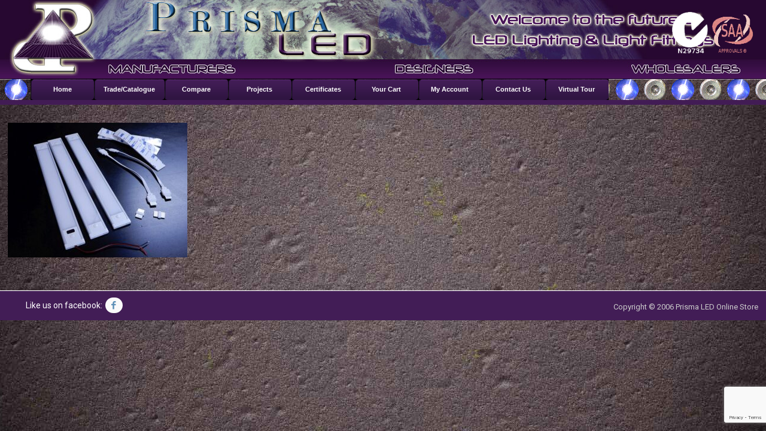

--- FILE ---
content_type: text/html; charset=utf-8
request_url: https://www.google.com/recaptcha/api2/anchor?ar=1&k=6LdiN84qAAAAAIXqenz0KQyvLHhqF-g3GvGzuDSS&co=aHR0cHM6Ly9wcmlzbWFsZWQuY29tLmF1OjQ0Mw..&hl=en&v=PoyoqOPhxBO7pBk68S4YbpHZ&size=invisible&anchor-ms=20000&execute-ms=30000&cb=vzpzfvcmsnp4
body_size: 48679
content:
<!DOCTYPE HTML><html dir="ltr" lang="en"><head><meta http-equiv="Content-Type" content="text/html; charset=UTF-8">
<meta http-equiv="X-UA-Compatible" content="IE=edge">
<title>reCAPTCHA</title>
<style type="text/css">
/* cyrillic-ext */
@font-face {
  font-family: 'Roboto';
  font-style: normal;
  font-weight: 400;
  font-stretch: 100%;
  src: url(//fonts.gstatic.com/s/roboto/v48/KFO7CnqEu92Fr1ME7kSn66aGLdTylUAMa3GUBHMdazTgWw.woff2) format('woff2');
  unicode-range: U+0460-052F, U+1C80-1C8A, U+20B4, U+2DE0-2DFF, U+A640-A69F, U+FE2E-FE2F;
}
/* cyrillic */
@font-face {
  font-family: 'Roboto';
  font-style: normal;
  font-weight: 400;
  font-stretch: 100%;
  src: url(//fonts.gstatic.com/s/roboto/v48/KFO7CnqEu92Fr1ME7kSn66aGLdTylUAMa3iUBHMdazTgWw.woff2) format('woff2');
  unicode-range: U+0301, U+0400-045F, U+0490-0491, U+04B0-04B1, U+2116;
}
/* greek-ext */
@font-face {
  font-family: 'Roboto';
  font-style: normal;
  font-weight: 400;
  font-stretch: 100%;
  src: url(//fonts.gstatic.com/s/roboto/v48/KFO7CnqEu92Fr1ME7kSn66aGLdTylUAMa3CUBHMdazTgWw.woff2) format('woff2');
  unicode-range: U+1F00-1FFF;
}
/* greek */
@font-face {
  font-family: 'Roboto';
  font-style: normal;
  font-weight: 400;
  font-stretch: 100%;
  src: url(//fonts.gstatic.com/s/roboto/v48/KFO7CnqEu92Fr1ME7kSn66aGLdTylUAMa3-UBHMdazTgWw.woff2) format('woff2');
  unicode-range: U+0370-0377, U+037A-037F, U+0384-038A, U+038C, U+038E-03A1, U+03A3-03FF;
}
/* math */
@font-face {
  font-family: 'Roboto';
  font-style: normal;
  font-weight: 400;
  font-stretch: 100%;
  src: url(//fonts.gstatic.com/s/roboto/v48/KFO7CnqEu92Fr1ME7kSn66aGLdTylUAMawCUBHMdazTgWw.woff2) format('woff2');
  unicode-range: U+0302-0303, U+0305, U+0307-0308, U+0310, U+0312, U+0315, U+031A, U+0326-0327, U+032C, U+032F-0330, U+0332-0333, U+0338, U+033A, U+0346, U+034D, U+0391-03A1, U+03A3-03A9, U+03B1-03C9, U+03D1, U+03D5-03D6, U+03F0-03F1, U+03F4-03F5, U+2016-2017, U+2034-2038, U+203C, U+2040, U+2043, U+2047, U+2050, U+2057, U+205F, U+2070-2071, U+2074-208E, U+2090-209C, U+20D0-20DC, U+20E1, U+20E5-20EF, U+2100-2112, U+2114-2115, U+2117-2121, U+2123-214F, U+2190, U+2192, U+2194-21AE, U+21B0-21E5, U+21F1-21F2, U+21F4-2211, U+2213-2214, U+2216-22FF, U+2308-230B, U+2310, U+2319, U+231C-2321, U+2336-237A, U+237C, U+2395, U+239B-23B7, U+23D0, U+23DC-23E1, U+2474-2475, U+25AF, U+25B3, U+25B7, U+25BD, U+25C1, U+25CA, U+25CC, U+25FB, U+266D-266F, U+27C0-27FF, U+2900-2AFF, U+2B0E-2B11, U+2B30-2B4C, U+2BFE, U+3030, U+FF5B, U+FF5D, U+1D400-1D7FF, U+1EE00-1EEFF;
}
/* symbols */
@font-face {
  font-family: 'Roboto';
  font-style: normal;
  font-weight: 400;
  font-stretch: 100%;
  src: url(//fonts.gstatic.com/s/roboto/v48/KFO7CnqEu92Fr1ME7kSn66aGLdTylUAMaxKUBHMdazTgWw.woff2) format('woff2');
  unicode-range: U+0001-000C, U+000E-001F, U+007F-009F, U+20DD-20E0, U+20E2-20E4, U+2150-218F, U+2190, U+2192, U+2194-2199, U+21AF, U+21E6-21F0, U+21F3, U+2218-2219, U+2299, U+22C4-22C6, U+2300-243F, U+2440-244A, U+2460-24FF, U+25A0-27BF, U+2800-28FF, U+2921-2922, U+2981, U+29BF, U+29EB, U+2B00-2BFF, U+4DC0-4DFF, U+FFF9-FFFB, U+10140-1018E, U+10190-1019C, U+101A0, U+101D0-101FD, U+102E0-102FB, U+10E60-10E7E, U+1D2C0-1D2D3, U+1D2E0-1D37F, U+1F000-1F0FF, U+1F100-1F1AD, U+1F1E6-1F1FF, U+1F30D-1F30F, U+1F315, U+1F31C, U+1F31E, U+1F320-1F32C, U+1F336, U+1F378, U+1F37D, U+1F382, U+1F393-1F39F, U+1F3A7-1F3A8, U+1F3AC-1F3AF, U+1F3C2, U+1F3C4-1F3C6, U+1F3CA-1F3CE, U+1F3D4-1F3E0, U+1F3ED, U+1F3F1-1F3F3, U+1F3F5-1F3F7, U+1F408, U+1F415, U+1F41F, U+1F426, U+1F43F, U+1F441-1F442, U+1F444, U+1F446-1F449, U+1F44C-1F44E, U+1F453, U+1F46A, U+1F47D, U+1F4A3, U+1F4B0, U+1F4B3, U+1F4B9, U+1F4BB, U+1F4BF, U+1F4C8-1F4CB, U+1F4D6, U+1F4DA, U+1F4DF, U+1F4E3-1F4E6, U+1F4EA-1F4ED, U+1F4F7, U+1F4F9-1F4FB, U+1F4FD-1F4FE, U+1F503, U+1F507-1F50B, U+1F50D, U+1F512-1F513, U+1F53E-1F54A, U+1F54F-1F5FA, U+1F610, U+1F650-1F67F, U+1F687, U+1F68D, U+1F691, U+1F694, U+1F698, U+1F6AD, U+1F6B2, U+1F6B9-1F6BA, U+1F6BC, U+1F6C6-1F6CF, U+1F6D3-1F6D7, U+1F6E0-1F6EA, U+1F6F0-1F6F3, U+1F6F7-1F6FC, U+1F700-1F7FF, U+1F800-1F80B, U+1F810-1F847, U+1F850-1F859, U+1F860-1F887, U+1F890-1F8AD, U+1F8B0-1F8BB, U+1F8C0-1F8C1, U+1F900-1F90B, U+1F93B, U+1F946, U+1F984, U+1F996, U+1F9E9, U+1FA00-1FA6F, U+1FA70-1FA7C, U+1FA80-1FA89, U+1FA8F-1FAC6, U+1FACE-1FADC, U+1FADF-1FAE9, U+1FAF0-1FAF8, U+1FB00-1FBFF;
}
/* vietnamese */
@font-face {
  font-family: 'Roboto';
  font-style: normal;
  font-weight: 400;
  font-stretch: 100%;
  src: url(//fonts.gstatic.com/s/roboto/v48/KFO7CnqEu92Fr1ME7kSn66aGLdTylUAMa3OUBHMdazTgWw.woff2) format('woff2');
  unicode-range: U+0102-0103, U+0110-0111, U+0128-0129, U+0168-0169, U+01A0-01A1, U+01AF-01B0, U+0300-0301, U+0303-0304, U+0308-0309, U+0323, U+0329, U+1EA0-1EF9, U+20AB;
}
/* latin-ext */
@font-face {
  font-family: 'Roboto';
  font-style: normal;
  font-weight: 400;
  font-stretch: 100%;
  src: url(//fonts.gstatic.com/s/roboto/v48/KFO7CnqEu92Fr1ME7kSn66aGLdTylUAMa3KUBHMdazTgWw.woff2) format('woff2');
  unicode-range: U+0100-02BA, U+02BD-02C5, U+02C7-02CC, U+02CE-02D7, U+02DD-02FF, U+0304, U+0308, U+0329, U+1D00-1DBF, U+1E00-1E9F, U+1EF2-1EFF, U+2020, U+20A0-20AB, U+20AD-20C0, U+2113, U+2C60-2C7F, U+A720-A7FF;
}
/* latin */
@font-face {
  font-family: 'Roboto';
  font-style: normal;
  font-weight: 400;
  font-stretch: 100%;
  src: url(//fonts.gstatic.com/s/roboto/v48/KFO7CnqEu92Fr1ME7kSn66aGLdTylUAMa3yUBHMdazQ.woff2) format('woff2');
  unicode-range: U+0000-00FF, U+0131, U+0152-0153, U+02BB-02BC, U+02C6, U+02DA, U+02DC, U+0304, U+0308, U+0329, U+2000-206F, U+20AC, U+2122, U+2191, U+2193, U+2212, U+2215, U+FEFF, U+FFFD;
}
/* cyrillic-ext */
@font-face {
  font-family: 'Roboto';
  font-style: normal;
  font-weight: 500;
  font-stretch: 100%;
  src: url(//fonts.gstatic.com/s/roboto/v48/KFO7CnqEu92Fr1ME7kSn66aGLdTylUAMa3GUBHMdazTgWw.woff2) format('woff2');
  unicode-range: U+0460-052F, U+1C80-1C8A, U+20B4, U+2DE0-2DFF, U+A640-A69F, U+FE2E-FE2F;
}
/* cyrillic */
@font-face {
  font-family: 'Roboto';
  font-style: normal;
  font-weight: 500;
  font-stretch: 100%;
  src: url(//fonts.gstatic.com/s/roboto/v48/KFO7CnqEu92Fr1ME7kSn66aGLdTylUAMa3iUBHMdazTgWw.woff2) format('woff2');
  unicode-range: U+0301, U+0400-045F, U+0490-0491, U+04B0-04B1, U+2116;
}
/* greek-ext */
@font-face {
  font-family: 'Roboto';
  font-style: normal;
  font-weight: 500;
  font-stretch: 100%;
  src: url(//fonts.gstatic.com/s/roboto/v48/KFO7CnqEu92Fr1ME7kSn66aGLdTylUAMa3CUBHMdazTgWw.woff2) format('woff2');
  unicode-range: U+1F00-1FFF;
}
/* greek */
@font-face {
  font-family: 'Roboto';
  font-style: normal;
  font-weight: 500;
  font-stretch: 100%;
  src: url(//fonts.gstatic.com/s/roboto/v48/KFO7CnqEu92Fr1ME7kSn66aGLdTylUAMa3-UBHMdazTgWw.woff2) format('woff2');
  unicode-range: U+0370-0377, U+037A-037F, U+0384-038A, U+038C, U+038E-03A1, U+03A3-03FF;
}
/* math */
@font-face {
  font-family: 'Roboto';
  font-style: normal;
  font-weight: 500;
  font-stretch: 100%;
  src: url(//fonts.gstatic.com/s/roboto/v48/KFO7CnqEu92Fr1ME7kSn66aGLdTylUAMawCUBHMdazTgWw.woff2) format('woff2');
  unicode-range: U+0302-0303, U+0305, U+0307-0308, U+0310, U+0312, U+0315, U+031A, U+0326-0327, U+032C, U+032F-0330, U+0332-0333, U+0338, U+033A, U+0346, U+034D, U+0391-03A1, U+03A3-03A9, U+03B1-03C9, U+03D1, U+03D5-03D6, U+03F0-03F1, U+03F4-03F5, U+2016-2017, U+2034-2038, U+203C, U+2040, U+2043, U+2047, U+2050, U+2057, U+205F, U+2070-2071, U+2074-208E, U+2090-209C, U+20D0-20DC, U+20E1, U+20E5-20EF, U+2100-2112, U+2114-2115, U+2117-2121, U+2123-214F, U+2190, U+2192, U+2194-21AE, U+21B0-21E5, U+21F1-21F2, U+21F4-2211, U+2213-2214, U+2216-22FF, U+2308-230B, U+2310, U+2319, U+231C-2321, U+2336-237A, U+237C, U+2395, U+239B-23B7, U+23D0, U+23DC-23E1, U+2474-2475, U+25AF, U+25B3, U+25B7, U+25BD, U+25C1, U+25CA, U+25CC, U+25FB, U+266D-266F, U+27C0-27FF, U+2900-2AFF, U+2B0E-2B11, U+2B30-2B4C, U+2BFE, U+3030, U+FF5B, U+FF5D, U+1D400-1D7FF, U+1EE00-1EEFF;
}
/* symbols */
@font-face {
  font-family: 'Roboto';
  font-style: normal;
  font-weight: 500;
  font-stretch: 100%;
  src: url(//fonts.gstatic.com/s/roboto/v48/KFO7CnqEu92Fr1ME7kSn66aGLdTylUAMaxKUBHMdazTgWw.woff2) format('woff2');
  unicode-range: U+0001-000C, U+000E-001F, U+007F-009F, U+20DD-20E0, U+20E2-20E4, U+2150-218F, U+2190, U+2192, U+2194-2199, U+21AF, U+21E6-21F0, U+21F3, U+2218-2219, U+2299, U+22C4-22C6, U+2300-243F, U+2440-244A, U+2460-24FF, U+25A0-27BF, U+2800-28FF, U+2921-2922, U+2981, U+29BF, U+29EB, U+2B00-2BFF, U+4DC0-4DFF, U+FFF9-FFFB, U+10140-1018E, U+10190-1019C, U+101A0, U+101D0-101FD, U+102E0-102FB, U+10E60-10E7E, U+1D2C0-1D2D3, U+1D2E0-1D37F, U+1F000-1F0FF, U+1F100-1F1AD, U+1F1E6-1F1FF, U+1F30D-1F30F, U+1F315, U+1F31C, U+1F31E, U+1F320-1F32C, U+1F336, U+1F378, U+1F37D, U+1F382, U+1F393-1F39F, U+1F3A7-1F3A8, U+1F3AC-1F3AF, U+1F3C2, U+1F3C4-1F3C6, U+1F3CA-1F3CE, U+1F3D4-1F3E0, U+1F3ED, U+1F3F1-1F3F3, U+1F3F5-1F3F7, U+1F408, U+1F415, U+1F41F, U+1F426, U+1F43F, U+1F441-1F442, U+1F444, U+1F446-1F449, U+1F44C-1F44E, U+1F453, U+1F46A, U+1F47D, U+1F4A3, U+1F4B0, U+1F4B3, U+1F4B9, U+1F4BB, U+1F4BF, U+1F4C8-1F4CB, U+1F4D6, U+1F4DA, U+1F4DF, U+1F4E3-1F4E6, U+1F4EA-1F4ED, U+1F4F7, U+1F4F9-1F4FB, U+1F4FD-1F4FE, U+1F503, U+1F507-1F50B, U+1F50D, U+1F512-1F513, U+1F53E-1F54A, U+1F54F-1F5FA, U+1F610, U+1F650-1F67F, U+1F687, U+1F68D, U+1F691, U+1F694, U+1F698, U+1F6AD, U+1F6B2, U+1F6B9-1F6BA, U+1F6BC, U+1F6C6-1F6CF, U+1F6D3-1F6D7, U+1F6E0-1F6EA, U+1F6F0-1F6F3, U+1F6F7-1F6FC, U+1F700-1F7FF, U+1F800-1F80B, U+1F810-1F847, U+1F850-1F859, U+1F860-1F887, U+1F890-1F8AD, U+1F8B0-1F8BB, U+1F8C0-1F8C1, U+1F900-1F90B, U+1F93B, U+1F946, U+1F984, U+1F996, U+1F9E9, U+1FA00-1FA6F, U+1FA70-1FA7C, U+1FA80-1FA89, U+1FA8F-1FAC6, U+1FACE-1FADC, U+1FADF-1FAE9, U+1FAF0-1FAF8, U+1FB00-1FBFF;
}
/* vietnamese */
@font-face {
  font-family: 'Roboto';
  font-style: normal;
  font-weight: 500;
  font-stretch: 100%;
  src: url(//fonts.gstatic.com/s/roboto/v48/KFO7CnqEu92Fr1ME7kSn66aGLdTylUAMa3OUBHMdazTgWw.woff2) format('woff2');
  unicode-range: U+0102-0103, U+0110-0111, U+0128-0129, U+0168-0169, U+01A0-01A1, U+01AF-01B0, U+0300-0301, U+0303-0304, U+0308-0309, U+0323, U+0329, U+1EA0-1EF9, U+20AB;
}
/* latin-ext */
@font-face {
  font-family: 'Roboto';
  font-style: normal;
  font-weight: 500;
  font-stretch: 100%;
  src: url(//fonts.gstatic.com/s/roboto/v48/KFO7CnqEu92Fr1ME7kSn66aGLdTylUAMa3KUBHMdazTgWw.woff2) format('woff2');
  unicode-range: U+0100-02BA, U+02BD-02C5, U+02C7-02CC, U+02CE-02D7, U+02DD-02FF, U+0304, U+0308, U+0329, U+1D00-1DBF, U+1E00-1E9F, U+1EF2-1EFF, U+2020, U+20A0-20AB, U+20AD-20C0, U+2113, U+2C60-2C7F, U+A720-A7FF;
}
/* latin */
@font-face {
  font-family: 'Roboto';
  font-style: normal;
  font-weight: 500;
  font-stretch: 100%;
  src: url(//fonts.gstatic.com/s/roboto/v48/KFO7CnqEu92Fr1ME7kSn66aGLdTylUAMa3yUBHMdazQ.woff2) format('woff2');
  unicode-range: U+0000-00FF, U+0131, U+0152-0153, U+02BB-02BC, U+02C6, U+02DA, U+02DC, U+0304, U+0308, U+0329, U+2000-206F, U+20AC, U+2122, U+2191, U+2193, U+2212, U+2215, U+FEFF, U+FFFD;
}
/* cyrillic-ext */
@font-face {
  font-family: 'Roboto';
  font-style: normal;
  font-weight: 900;
  font-stretch: 100%;
  src: url(//fonts.gstatic.com/s/roboto/v48/KFO7CnqEu92Fr1ME7kSn66aGLdTylUAMa3GUBHMdazTgWw.woff2) format('woff2');
  unicode-range: U+0460-052F, U+1C80-1C8A, U+20B4, U+2DE0-2DFF, U+A640-A69F, U+FE2E-FE2F;
}
/* cyrillic */
@font-face {
  font-family: 'Roboto';
  font-style: normal;
  font-weight: 900;
  font-stretch: 100%;
  src: url(//fonts.gstatic.com/s/roboto/v48/KFO7CnqEu92Fr1ME7kSn66aGLdTylUAMa3iUBHMdazTgWw.woff2) format('woff2');
  unicode-range: U+0301, U+0400-045F, U+0490-0491, U+04B0-04B1, U+2116;
}
/* greek-ext */
@font-face {
  font-family: 'Roboto';
  font-style: normal;
  font-weight: 900;
  font-stretch: 100%;
  src: url(//fonts.gstatic.com/s/roboto/v48/KFO7CnqEu92Fr1ME7kSn66aGLdTylUAMa3CUBHMdazTgWw.woff2) format('woff2');
  unicode-range: U+1F00-1FFF;
}
/* greek */
@font-face {
  font-family: 'Roboto';
  font-style: normal;
  font-weight: 900;
  font-stretch: 100%;
  src: url(//fonts.gstatic.com/s/roboto/v48/KFO7CnqEu92Fr1ME7kSn66aGLdTylUAMa3-UBHMdazTgWw.woff2) format('woff2');
  unicode-range: U+0370-0377, U+037A-037F, U+0384-038A, U+038C, U+038E-03A1, U+03A3-03FF;
}
/* math */
@font-face {
  font-family: 'Roboto';
  font-style: normal;
  font-weight: 900;
  font-stretch: 100%;
  src: url(//fonts.gstatic.com/s/roboto/v48/KFO7CnqEu92Fr1ME7kSn66aGLdTylUAMawCUBHMdazTgWw.woff2) format('woff2');
  unicode-range: U+0302-0303, U+0305, U+0307-0308, U+0310, U+0312, U+0315, U+031A, U+0326-0327, U+032C, U+032F-0330, U+0332-0333, U+0338, U+033A, U+0346, U+034D, U+0391-03A1, U+03A3-03A9, U+03B1-03C9, U+03D1, U+03D5-03D6, U+03F0-03F1, U+03F4-03F5, U+2016-2017, U+2034-2038, U+203C, U+2040, U+2043, U+2047, U+2050, U+2057, U+205F, U+2070-2071, U+2074-208E, U+2090-209C, U+20D0-20DC, U+20E1, U+20E5-20EF, U+2100-2112, U+2114-2115, U+2117-2121, U+2123-214F, U+2190, U+2192, U+2194-21AE, U+21B0-21E5, U+21F1-21F2, U+21F4-2211, U+2213-2214, U+2216-22FF, U+2308-230B, U+2310, U+2319, U+231C-2321, U+2336-237A, U+237C, U+2395, U+239B-23B7, U+23D0, U+23DC-23E1, U+2474-2475, U+25AF, U+25B3, U+25B7, U+25BD, U+25C1, U+25CA, U+25CC, U+25FB, U+266D-266F, U+27C0-27FF, U+2900-2AFF, U+2B0E-2B11, U+2B30-2B4C, U+2BFE, U+3030, U+FF5B, U+FF5D, U+1D400-1D7FF, U+1EE00-1EEFF;
}
/* symbols */
@font-face {
  font-family: 'Roboto';
  font-style: normal;
  font-weight: 900;
  font-stretch: 100%;
  src: url(//fonts.gstatic.com/s/roboto/v48/KFO7CnqEu92Fr1ME7kSn66aGLdTylUAMaxKUBHMdazTgWw.woff2) format('woff2');
  unicode-range: U+0001-000C, U+000E-001F, U+007F-009F, U+20DD-20E0, U+20E2-20E4, U+2150-218F, U+2190, U+2192, U+2194-2199, U+21AF, U+21E6-21F0, U+21F3, U+2218-2219, U+2299, U+22C4-22C6, U+2300-243F, U+2440-244A, U+2460-24FF, U+25A0-27BF, U+2800-28FF, U+2921-2922, U+2981, U+29BF, U+29EB, U+2B00-2BFF, U+4DC0-4DFF, U+FFF9-FFFB, U+10140-1018E, U+10190-1019C, U+101A0, U+101D0-101FD, U+102E0-102FB, U+10E60-10E7E, U+1D2C0-1D2D3, U+1D2E0-1D37F, U+1F000-1F0FF, U+1F100-1F1AD, U+1F1E6-1F1FF, U+1F30D-1F30F, U+1F315, U+1F31C, U+1F31E, U+1F320-1F32C, U+1F336, U+1F378, U+1F37D, U+1F382, U+1F393-1F39F, U+1F3A7-1F3A8, U+1F3AC-1F3AF, U+1F3C2, U+1F3C4-1F3C6, U+1F3CA-1F3CE, U+1F3D4-1F3E0, U+1F3ED, U+1F3F1-1F3F3, U+1F3F5-1F3F7, U+1F408, U+1F415, U+1F41F, U+1F426, U+1F43F, U+1F441-1F442, U+1F444, U+1F446-1F449, U+1F44C-1F44E, U+1F453, U+1F46A, U+1F47D, U+1F4A3, U+1F4B0, U+1F4B3, U+1F4B9, U+1F4BB, U+1F4BF, U+1F4C8-1F4CB, U+1F4D6, U+1F4DA, U+1F4DF, U+1F4E3-1F4E6, U+1F4EA-1F4ED, U+1F4F7, U+1F4F9-1F4FB, U+1F4FD-1F4FE, U+1F503, U+1F507-1F50B, U+1F50D, U+1F512-1F513, U+1F53E-1F54A, U+1F54F-1F5FA, U+1F610, U+1F650-1F67F, U+1F687, U+1F68D, U+1F691, U+1F694, U+1F698, U+1F6AD, U+1F6B2, U+1F6B9-1F6BA, U+1F6BC, U+1F6C6-1F6CF, U+1F6D3-1F6D7, U+1F6E0-1F6EA, U+1F6F0-1F6F3, U+1F6F7-1F6FC, U+1F700-1F7FF, U+1F800-1F80B, U+1F810-1F847, U+1F850-1F859, U+1F860-1F887, U+1F890-1F8AD, U+1F8B0-1F8BB, U+1F8C0-1F8C1, U+1F900-1F90B, U+1F93B, U+1F946, U+1F984, U+1F996, U+1F9E9, U+1FA00-1FA6F, U+1FA70-1FA7C, U+1FA80-1FA89, U+1FA8F-1FAC6, U+1FACE-1FADC, U+1FADF-1FAE9, U+1FAF0-1FAF8, U+1FB00-1FBFF;
}
/* vietnamese */
@font-face {
  font-family: 'Roboto';
  font-style: normal;
  font-weight: 900;
  font-stretch: 100%;
  src: url(//fonts.gstatic.com/s/roboto/v48/KFO7CnqEu92Fr1ME7kSn66aGLdTylUAMa3OUBHMdazTgWw.woff2) format('woff2');
  unicode-range: U+0102-0103, U+0110-0111, U+0128-0129, U+0168-0169, U+01A0-01A1, U+01AF-01B0, U+0300-0301, U+0303-0304, U+0308-0309, U+0323, U+0329, U+1EA0-1EF9, U+20AB;
}
/* latin-ext */
@font-face {
  font-family: 'Roboto';
  font-style: normal;
  font-weight: 900;
  font-stretch: 100%;
  src: url(//fonts.gstatic.com/s/roboto/v48/KFO7CnqEu92Fr1ME7kSn66aGLdTylUAMa3KUBHMdazTgWw.woff2) format('woff2');
  unicode-range: U+0100-02BA, U+02BD-02C5, U+02C7-02CC, U+02CE-02D7, U+02DD-02FF, U+0304, U+0308, U+0329, U+1D00-1DBF, U+1E00-1E9F, U+1EF2-1EFF, U+2020, U+20A0-20AB, U+20AD-20C0, U+2113, U+2C60-2C7F, U+A720-A7FF;
}
/* latin */
@font-face {
  font-family: 'Roboto';
  font-style: normal;
  font-weight: 900;
  font-stretch: 100%;
  src: url(//fonts.gstatic.com/s/roboto/v48/KFO7CnqEu92Fr1ME7kSn66aGLdTylUAMa3yUBHMdazQ.woff2) format('woff2');
  unicode-range: U+0000-00FF, U+0131, U+0152-0153, U+02BB-02BC, U+02C6, U+02DA, U+02DC, U+0304, U+0308, U+0329, U+2000-206F, U+20AC, U+2122, U+2191, U+2193, U+2212, U+2215, U+FEFF, U+FFFD;
}

</style>
<link rel="stylesheet" type="text/css" href="https://www.gstatic.com/recaptcha/releases/PoyoqOPhxBO7pBk68S4YbpHZ/styles__ltr.css">
<script nonce="_rRWBxR5_2XYtNNeqX2TLg" type="text/javascript">window['__recaptcha_api'] = 'https://www.google.com/recaptcha/api2/';</script>
<script type="text/javascript" src="https://www.gstatic.com/recaptcha/releases/PoyoqOPhxBO7pBk68S4YbpHZ/recaptcha__en.js" nonce="_rRWBxR5_2XYtNNeqX2TLg">
      
    </script></head>
<body><div id="rc-anchor-alert" class="rc-anchor-alert"></div>
<input type="hidden" id="recaptcha-token" value="[base64]">
<script type="text/javascript" nonce="_rRWBxR5_2XYtNNeqX2TLg">
      recaptcha.anchor.Main.init("[\x22ainput\x22,[\x22bgdata\x22,\x22\x22,\[base64]/[base64]/bmV3IFpbdF0obVswXSk6Sz09Mj9uZXcgWlt0XShtWzBdLG1bMV0pOks9PTM/bmV3IFpbdF0obVswXSxtWzFdLG1bMl0pOks9PTQ/[base64]/[base64]/[base64]/[base64]/[base64]/[base64]/[base64]/[base64]/[base64]/[base64]/[base64]/[base64]/[base64]/[base64]\\u003d\\u003d\x22,\[base64]\x22,\x22wrHDmUQ0w48UBMK5C04KH8KSw6I0wrlwRA9AIcOLw487e8KJYsKBQ8OMeC3CgMOjw7F0w5fDgMOBw6HDj8OkVC7DosKNNsOwIsKrHXPDvCPDrMOsw5fCmcOrw4tFwprDpMOTw4TCvMO/UkVCCcK7wrtww5XCj0dqZmnDk3cXRMOrw5bDqMOWw7UnRMKQAcOccMKWw67CmhhAE8Ocw5XDvFLDp8OTThouwr3DoTc/A8OiQGrCr8Kzw6I7wpJFwpDDlgFDw5HDlcO3w7TDn2hywp/DvcO1GGhiwr3CoMKaYMKawpBZR3Rnw5EWwq7Di3s3wpnCmiN5QCLDuybChzvDj8KxFsOswpcGTTjChSzDiB/CiDjDjUU2wo1Lwr5Fw7/Cnj7DmhnCjcOkb0jCnGvDucK9C8KcNj1+C27DtXcuwoXChMKQw7rCnsOFwoDDtTfCj3zDkn7DqQPDksKAesKMwoomwrpNaW9SwoTClm9lw4wyCmdYw5JhOMKxDATCnFBQwq0QZMKhJ8KIwqoBw6/[base64]/Dv8OseAIWw5DCisOCcsKOfX05wodiS8OAwol8JcKtLMOIwoABw7rCpHQ1PcK7H8K0KkvDrMOCRcOYw6vClhAfD0taDH8oHgMNw6TDiyl3aMOXw4XDn8OIw5PDosOrT8O8wo/DicOsw4DDvQRKacO3SyzDlcOfw60ew7zDtMOKLsKYaSvDpxHClmdtw73Ch8K+w5RVO2MeIsONPkLCqcOywobDqGRnRcOiUCzDlnNbw6/CkMKgcRDDnlpFw4LCmD/ChCRoCVHChjYXBw88I8KUw6XDvTfDi8KeeXQYwqpdwprCp0U+HsKdNjvDqjUVw5jCmkkUesOiw4HCkR5dbjvCusK2SDkyRhnCsF96wrlbw6gkYlVJw5o5LMOgWcK/NyAMEFVyw7bDosKlbELDuCgJSTTCrV1YX8KsM8KZw5Bke2B2w4A7w7vCnTLCkcKDwrB0TF3DnMKMaFrCnQ0pw5toHBx4FipUwoTDm8OVw4fCrsKKw6rDuFvChFJ5C8OkwpNaccKPPmfCr3t9wo/CjMKPwovDu8Oew6zDgBLChR/DucO/wqE3wqzCksOPTGpGfsKew47DhUjDiTbCmA7Cr8K4AxJeFGE6XEN+w7wRw4hxwrfCm8K/woR5w4LDmGbCi2fDvTo2G8K6LDRPC8KoEsKtwoPDgcKybUd/w4PDucKbwp1Fw7fDpcKVZXjDsMK2bhnDjGoQw74gbMKWVndqw7kmwr0qwp3DkxrCrTBawrnDicKjw5ZldsOhwp3DtMKwwoLDt2HCvSlvWz7CpMOmIl9owpVbwrpSw5/DjCV/ZcKyZnQjV2vCvMOUwr7Dl1NiwroACHYELjRdw6tQWRBmw51Yw5o/VTkYwpbDssKsw5DCtsOHwrVXPcOGwp7CsMKlHSbDsnzCqMOuE8O2e8OBw5nCj8KQbjdrWk/CuX8IKcOKacK3eGYJfE06wppwwoXCtcKTSwAdKcOGwrTDmMOMA8OBwprDvcKWSkHDjW9Cw6QyUE5mw45aw63DocOzUcOkDRgfZMKvwqYsUwh8c1rDo8O+w5MewpPDhizDkAtHI15xwp0CwpjDmsOIwrEFw5rCmjzClsOVEMOuw4/DkMOXcDLDhyPDoMOzwrFvWjsvw7QWwr5dw7TCuUPDnAIDHMOYWQ5zwpbCo2DChsOJCsKPNMObIsKkw5vCpcKYw5VcEjM1w5bDo8Omw4HDqcKJw5J1WsKeX8O1w6B7wq/DnEbChsKVwoXCn2jDmGVPYiLDn8Kqw7w1wpnDq3bChMOKd8KlFcKiw7jDjsOiw5tgwo/CvTrCrsOvw5TClSrCtcK3K8K7SMOsbDTCrcKBb8KRP21SwqVxw7vDm2DDssOZw6ARwrMuRDdewr3Dp8Kyw4vDg8O0w5vDssK2w7UcwrhYLsKFQcOKw6rDr8Ojw7vDj8K6woYnw6XChwtxYEkFBsO3wr0Zw4PCrTbDngrDp8OQwrLCuQ/CuMOlw4pWw4jDuFzDs3kzw7RdEsKPLMKHc2PCtcK9wp84OsKTdzUoacK9wrp3w5TDh3TCt8K/[base64]/CiWTDl8OwGGtBw4jDjlxSwpZINgnDvQpXwrvDiCjCinw/TFFKw5/CmU9WUcOcwoQmwqzDoRs9w6vCrR5QQcOpZcK9MsOcKMOxS27DogtBw7/CpBbDqQNQb8KSw70IwpTDjsOxV8O+FFTDicOGVsOveMKqw7PDgMK/FDtZS8Obw6bCkVzCqVAiwpIVSsKUwr7ChsOFNTctc8Oww43Dtl4yUsKDw7XCj2XDmsOcwo9XWnNtwq3Ds1rClsO1w5YNwqbDkcK+wp/[base64]/Cl8OEwojDssOkw5rDpWc1LcOLWX/DnBEfw6DCnlthw6VSNX7CqTXCt1DCn8OvUMOuK8OocsOUagBdLn8bw61lNsK3wqHCo2AMw7QDw5HDvMKsOcKDw7Z/wqzDuCnCl2E/IwTCkk3Cuwhlw5Jcw4N+cU/Cr8OXw73CiMKWw6kPw5PDu8OJw6wcwrcAb8OhKMOjJMK8a8Oxw7rCkMOJw4zDucK+IkAfISV4wqXDp8KqFFzCtn9nBcOQP8OiwrjCg8KfEsOxSsKPwqDDh8OwwrnDksOzHSx6w5xowptAPsO4L8OKWsOkw75FOsKtCWnCiHPDksO/[base64]/CvFptwqIZR8KlHBnDpMOzw61MwqzCoGkFw77Cn3h+w5rCsi8Fwpgdw6xhOWvCusOiIsOnw5UgwrTCs8KPw5/[base64]/ClyTDnsK6UADCoV7CunFOw4jDl8OAw6ZFQMOnw6jCtlwaw5/CtcKGwrkrwofCtSFJHMOVYQTDisKSfsOzw4w+w5gVMXjCpcKqej3CoUN3wq0WZ8O6wrrDoQ3CoMK1woZ2w7bDrF4Wwpciw7/DlTrDrHfCvsKnw4HCjQHDpsO0wqLCp8OuwpECw7TDqw58C01Pwr9Td8K4QsKcOsOHwphdWy7CuVPDrwnDucOQFBzDicK6wpbDtAY+w5DCmcOSNBPCnXZGS8K0TCLDshJLIFRaI8K/[base64]/[base64]/TcKtwqVRJsOZwqnCvhLDvhZ2w51TYF9Kw49AQVPCsCXCvALDs8KWw5rCgBRqPUDClSM+wpPClMOBRmQPR37DolFUf8K+wprClnfCoQLCj8Oewq/DlSjDkG3CusOmw4TDlcKwUMK5woNYK3cuQWjClHDCjGtRw6/[base64]/CnkYOw5nChxnDm8O+CMOWWsKkwoPDqALDvsOzCsOSWFZKwqvDv0LCqMKCwpHDksKvTcOMwr/DoVRiNcKDw5vDtsKjXMOOw5zCj8OLAMKTwrt+wqFycDxEAcOVFsOswoAxwo0SwqZMd010IFzDpB/[base64]/BDgwwovCpsOwwo7DhMKxbMOvE8OawpLDrcOrdkocw69tw7IzYlFqwqbChCzCvz10W8OHw71JOm8KwrbCiMKcGEHDmmsLIjZHSsKSPMKPwqHDkMKzw6oHVcKRwoHDpMO/wpkUAm80RcKdw7FKWMKECT/CuEfDoHEwd8O1w6rDmQgBYmcCw7jDhUYLwoDCmnYrWHgANcO4XitawrXCuGHCgsKCXMKKw4bCk0lQwqhHWk0ydgzCrsO4w41+wprDk8OYG3ZYd8K8aQLDj2HDssKMQ21TFXTCvMKqPxpQfT0Ew5gcw6HCiTTDgMOeAMObVlLDrcOtbSvDl8KgAxwpw5fDpQHCk8KHw7/[base64]/wokZKMOew6tQw6xewqDDsMOgO8KywrA3wo0VTjjDnsKpwpvDlT4xwpPDncOkD8OYwpU2woDDmXXCrcKGw7fCisKgAiLDoA3DkMOcw4Q0wq/Dv8KgwpBJw581P3DDpl/Dj1fClMO+AcKCw40DGBDDmcOnwqVmIBLDhsKNw6XDgXvCpMOCw4HDp8KDdmptCMKUFRXCtMOHw7I/M8K7w4pTw6I3w5DCj8OoGUfCqcKvZwgMYcOowrcrP1s2Gn/[base64]/L8OPwpDCiE4fwqfDt8OSw6l4Lh1rwpDDusKZdxxoXWrDksOUwo/DjQogKMKxwrfCu8OXwrfCrMKkKgfDrzrDicOdEsO6w5djaVMJbx7DlVd+wq3Dk3t9cMO0wp3ChsOMcC4RwrcgwqTDtTjDv1AJwoo0X8OHLjJkw4/[base64]/bmXDl8OBCWfDpsOof8KgZwPCkTpkw4xrwrfCojwMCMOWPjslwpoCc8K0wq3Dj1/CvkTDsjzCqsOqwpLDk8KzcMO3X2EKw7l2WF84EMO5RQjCkMKnOcOwwpJEB3rDigUVHG3DocKLwrUCRsKTFh9xw6F3wpIAwqU1w6XCv1zDpsKlYzRlYsO7QsO0KcKSWBV1wojDkx0/[base64]/CpVrChcKXc8KkbEh2wrfDlVTDmDcMCWfCrALDssK+wqvDrsOfSV1hwpvDosK0b1LCtMO/[base64]/Ds8KANhVCdHMRw4HCvz84wqbCjcOdwqzCuMO6PSrCi2hiQypEw6DDm8Kvah59wqPDoMK8X3sbPsKSPg9fw7kWwoh/H8OFwr1Uwr3CiyjCtsO4G8OwJwMQBl0rX8O3w5YZScODwp4BwpMnQ38uwoHDgnRZwojDg1/[base64]/DhAzDqTlnwpQgPcK0wqvDn8OLw5bDryHDtjl8R8KoeStDw4rDrcKBVMOuw55Pw5BCwqPDtn7Dq8OxAcOyZmBSwoJGw5wuUXVBwqpVw7/[base64]/CgsOawqcDEShaehjCrsOnwq/Dg8KFw7rCgiPDksOBwp7ClXw8wqzDhMOqwpfChsKVSWHDqMKQwodyw61hwrLDosOXw6d7w6deOiRGNMOtRyfDkjrDm8OaS8KiaMKvw4TDpMK/HsOvw61yI8OeDkfCogMdw5U+fMOsAcKIdWNEw5USAMOzISrCisOWDz7Dv8O8FsOnfkTCunNIGynCsxLCh0BmJcKzT29qwoXCjATCsMOhwo00w7xtwqzDocOVw555Y3nCu8OWwqbDuzDDqMKlVcOcw5PDi0fDj3bDmcO1w73DixR0HMKeCi3CgBvDkMO1wofCpjYHKm/CsEjCr8OvU8KKwr/DtArChCnCqCBzwo3CrsK6SzHDmSUYc0/Dp8OBTcOvLkrDrTPDtsKwWsK0CMOiwo/DqAByw6TDkMKbKSwSw6LDtCDDgktow7EUwr/DhmEgGynDuy/CnAFpdmDDu1LDqQrCqAHDoicwHD5pJ0vDrSJYTGI4w6wVYMObBwola1zCrh5NwoIIVsOuZMKnAmZnNMOYw4XDtD1oSMOOD8OmVcOhwroxwrxWwqvCinQUwopWwrzDvC/DvMOLCHjDtwgew5jDgcOQw51Zw4Rew6pgG8K7wpRcw4jDlmHDmwwibwVVwqvCjcK/bcOzY8OXFMOVw7jCtlDCmnDCg8O3e3QNbXTDuFdBAMKtAxVVPMKFG8KGaVcbMBseFcKZw5o+wpFyw4/CnsKrPsOEwodCw5fDhVA/w5lYUcKwwoIcYCUZw4UKbcK5w6cAGcOWwrfCrMKWw6Few7wCwqtAAkMwLcO/wpMUJcKEwqfDjcKMw51PAMKOFw0EwowncsK7w5zDhBUFwpnDhVkLwps4wrLDrcO6wrnCncKnw7zDhQhYwofCrjcKFyfDnsKIwokkQmV7HUzCpgDCv2Rwwot9wprDln4jwrnDszPDvkjCrcK9bDXDhmXDggwsdRvCn8KTREpBwq7Dl3zDvz/Ds3tSw5/Ds8O6wqHDmTF7wrZ3b8OMAcObw57ChcOzX8KNYcOywqfDocKXEMOiKcOqBMOvwoXCh8OKwp0Nwo3DsgA+w6Q9wogUw794wp/DgQrDohjDjcOOwqzDhGARwqXDocO+PzBrwqDDkV/CoyTDtV7DtE5uwoMDw7QBwq4ZHD41P1dQG8OaBcO1wrwOw7DCjVNiFCctw7fCtMO/cMO7UlMiwojCrMKcwpnDtsODwpluw4TDqcO2O8KYwrbCtcO8Slclw6zCpkfCtB/[base64]/CnUbCi10hw6vCgiFeRsKIwq/CjW97w4QhMsOxwoxyOnQoczdfP8KyYH8wX8KpwqMVQltHw4Bywo7Dn8KgYMOaw63DsxXDtsOHCsK/wo0bccKRw6Z5wo0pVcO+esKdbULCvU7DtnnCl8KZSMOrwrlEVMOpw6s4b8OZKMOOSxnCjcOKI2TDnArDicKCHhjCugE3wrMcwrbDmcOKHTzCoMKgwoFvwqXClCzDv2XCssKgOlBiW8K/McK4woPDgMOSb8OqKms1HhxPwonCiXHDmsK4wpbCtcO7XMKcCgTCtRp3wqPCsMOgwqTDncOqOWrCn1QZwpbDtMOFw7d5Jx3CuyI1w4xzwrvDsT52AMODZj3Ds8KKw4JTXxRqY8KNwoMQw5bCisOMwrJnwpHDnSwuw6p/BsOmW8Owwp5/w6jDhMKywo3CnHIfEQzDoA1CMcOIwqnDjmUmGcOlFsKuwqXCjmRbPgLDicKkGi/CjycCKMOlw4zCgcK4aFDDv03CgMK+EcOZAGHDm8O/C8KawpDDljcVwrvCjcO/OcKWT8OCw73CuCpWGC3Dm0fDtE8xwrtaw47CkMKoWcKHZcK4w5xSfzQowqnCqsKjwqXCm8O1w7B5NBZoXcKXC8Oww6AfYRwgwo1hw4zCgcOcwotqw4PDsydaw4/CkF07wpTDocOnViXDisKrwpwQwqPDtyvDk2PDvcK1w6dxwr/CtFvDncOOw54qe8OuVS/DuMOOw6wZA8KECcO7w596w4V4V8OhwoZ1w4Q9DRHCtWQQwqVQRAvCgR1XMxvDhDDCtk4Fwq0Hw5LCmWUfXcO5dsKUNTzCkMOCwoTCgnR/wqLChcOAKcKsdsKAcwYcwrfDtcO9PMKTwrQ2wqEQwr/DqibCpU45R0UZe8ORw5cDGsO4w7TCi8Kkw6gMcjJFwp/DvATClMKWal41GxzDpyzDpxF6aVJUwqDCpHtCI8KHAsKWeQPCo8OpwqnDgx/DqcKZKWrDuMKKwptIw4gKbwdaegPDksOTC8KDSmlLFsO+w6VWwrDDlS/Dh2k2wpHCucOKXcOiOUPDpHdaw7BawpTDosKBQUXCvWBAC8ORwqjDt8OYQcOow7bCplDDjzI+ecKxR3teZsKWT8KawpEgw70xw4zChMKgwqHCkikJwp/ChAlDW8Ouwqc4EcKHZUAoYMKVw7XDocORw7nDpFfCpcK2woPDmV7DmFLDrRnDqMK0PXjDojPCkBbDhhxlwqsswo9qw6DDnT0ewoXCpHhQw4XDtBXCjBfCnRnDo8KXwpw1w6fDicKCGg7Dv03DnAFcNFPDjsOkwpzDosOVIsKFw4sZwpnDoj8qw7/Ch3dHacKpw4fCgMO4LMKawp8rw5jDnsO5X8KUwr3CumzCucO6F0NqWyZIw4bCpjvCjcKvwr53w5vCicKdwrjCnsK2w6t2Fx45w48RwrBDWyYoEcOxcAnDjEoIesOkw7tLw6pJw5/Dpi7Cm8KUBXXDqcKlwoVgw4EKDsOtwqfCvFspCsKQwqd0ZmTCjUxxw6nDgRHDtsKbL8KLAsKqM8Ogw5ZhwpjCp8OJe8OIwrHCnMOaZ3A3wod7wqTDicOZF8OWwoh9w5/DvcKJwqA+dUXCjcKUVcOZOMOUTkhzw7pRdV83wpLDn8K9wqpFW8KmHsO2BcKzwrPCoi7Dihltw4/[base64]/ISDCrA4YworDqcO3GsKww4DCsknCssKzw7QQwoJiFsOQw5TDlcKYwrJww6HCoMKUwp3ChlLCsRjCnkfCusK6w6/[base64]/Dq3/CnMO4N8KBWcKZPsORTMKVFsKhwqpvHlHDqC/DqS40wrRTw5YBH1wYEsKlOcKSDMOWWMK/NcOiwpjCjmLCmMKuwqoKWcOnMMKewpkgLsOIT8ORwqnDuz9PwpkSZSLDmMKCTcOOC8O/woxBw7nDrcOdMh9MX8KTNcKBXsKlIjZWG8K3w4/DnDrDpMOhwp19NMKjEUMpdsOiwpbCh8KsbsO4w5UTK8OUw4tGUAvDlkDDusKgwpMrZMKBw6sRCQcCw7gZHMKDA8O4w5RMQcKcPmkqwoHCkMObwrFOw63CnMKsOFDDpTDCuGgSFcK4w4wFwpDCnFwWc2IKFWoUwoMAFm5SPMKhD1kEISXCisKqc8Ktwp/[base64]/DoQFIYcKbw7vCsMO7LsO7w5t9w67DgQg4HQQfPcOVEVzClMKgw7o2OcOywocdF14TwprDu8OmwojCoMKcVMKNw5wtacKqwonDri/CicKrPcKfw44tw4jDlBo2cxTCqcK9DW5DLMOSCGASDyDDpwfDr8Ovw57DqgtMEDw0PCbCu8Ore8KDPxwOwpcJCsOHw4ZtCcOGOMOvwoVhRHpiwp7DncOMXm/DvcKmw5Eyw6zDn8Kqw4TDnx3DocOzwo5aLsKwannCt8Oow6vDnhhbWcO0wodbwrfDhUYVw57DiMKBw7LDrMKRwpMGw6nCksOrwrtMPURoEFpmaVbCrDpRGWofdHADwr4/w6Znd8KNw6cxPzDDkMO1M8KHwrM8w60Ow4/Co8KaeQkTLUbDuHwbwo3DvTlew7/Dn8OdE8KrADvDnsOsSmfDh0Bxd2/[base64]/TS0UMQ1pXj/[base64]/SnPDmiHDj1DCkTnDmsOYBznDjwUvw5HDpTfCvcO3HHFcw4/Cu8Olw717wrF4EG9YfB8tD8Kfw71Lw4EXw7PDpCRpw6oBw5hpwp0zwo/CocKXNsOrN1hHAMKPwrhfI8OKw7HDgsKRw5VAIcO2w7ZrHnFYUcODZGzCgMKIwoRFw7Fbw5rDksOJAcKxbV/CuMO8wrg7aMOlWSV4NcKSWxUvMlZJecKYdQ/CmRDCgx9/IHbClkIewph4wogjw7TCsMO1wqzCr8O7RcKbMXTCq1DDthshJ8KfVMKuTC1Nw7fDpTN7QMKRw5VXwoQpwohgwpEWw6LDnsOGbsK0YMOQREQiwoBGw682w7zDgFQkHnbDsQJoMkpawqVkKzAXwohncgTDnMKbHy5qD1Aew7/CmhBibMKkwrpXw4XCnsOKPzBpw7fDtjFdw5EYJgnCv2psbMOxw69Ww6TClMOiVcOiVwXDhHdywpnCtMKYKXlzw5/CrkYHw4rCunTDgsK8wqAVCcKhwqB2QcOPCjXDtS9CwrkUw6RRwoXDiCzDtMKVCVTCgRrDnwDCnA/Ch19GwpZmRlrCh0rCoxAhOcKOw6XDmMKQAyXDjlF9w6bDtcK/wq5SH1nDmsKKWsKkDMOswoVlPwzClcOpcQLDhsKlHBFrUsO3w4fCpgjCl8KBw7HChzjCqDgQw5HDvsK2b8Kdw6DCgsKIw6rCp2fDkQ0JFcOeDGnCokvDu01WLMK3LzsDw5pGNjtOA8O1wrvCvsKmWcKSw4nDsXBDwqwEwozCkgjCt8Oqw5Row43Dix/DijDDumxeWcOqB2rCiADDvBHCqcOIw4s/w6nClMOxLy/[base64]/M8OZwp0GchlcBAAkZ8KLw6dWG8OAMMKDTh1Kw6nCisK4wqsfKkXCsxTCg8KaOiRzbsKAC0vDmn3DrkItZGJqw6zCksO6wpHCp0XCp8Oww5cofsKMw4nDjhvCgsOKTcOaw4pcP8OAwqrCuXPCpSzCnMKjw63Dnh/DjsOtcMOYwq3DlE0UJsOpwoNxdsKfAQ9VHsKww7wXw6F0w4HDpCZbwpzDgitdR0J4HMKnD3VBKATCpG9vfhNOGDoNIBnDgzDDq1DCuG3CssO6PkXDkTvDqi5ZwpDCh1oKwpEVwp/[base64]/ChkbDsMK7NsKMwrsDCBXCrwPCgcOGwpXCq8Kpw4jCq3LCosOuwq3DlsKJwobCksO6E8KnblcDFCXCqcOBw6fDqR9SeE9SFMOkGQB/wp/DiDLDvMO+w53DrsO7w5bDuxvDryM4w7zCkz7Di0tnw4jCkMKYdcK1w4bDlMO0w6sJwo82w7/ChUYsw69/w5RdUcOewqHDt8OAF8KxwpzCqxXCpcOnwrPCvMK1eFbCt8OAw5oaw6Abw7cFw59Aw7bDr1TDhMKdwobDg8O+w5jDocOtwrZMwonDr37Dnl4+w4rDjnHCosOXLC1qeCrDvHPCinMGB1hPw6DCh8KXwq/DlsK/L8OdJB82w4RXw51OwrDDkcKhw4ZPNcKtbXMVJsO5w4Qdw5sNQxtUw58VD8OVw7RBwpzDoMK3w4oXwo3DosOAQsOydcK9AcK/w7vDscO6woY6QTILWkw5LsOBw6DDuMKuwpDDuMO6w5Rdw6oQN3MhRTTCjXsjw4UoQsOuwp7CmDDDscKxdiTCpcKkwpnClsKTBsOxw6fDosOuw7LCn3PCiX8+wprCkMOYwogQw6Atw7/[base64]/CqcOWwoTCk8OXcxjDryTCtj5cwrwEw4tlClc9wqbDg8OeA1dPIcOCw7pHayAIwoMIBj/CjAFfWcOcwo0Mwp9wD8OZXMK2eBw1w4/[base64]/JBHCmHbDuMKbw7kISHZ7wpzDtg7DtVpCdVYGc8OzwptNDRVsCcOAw7LCnMKHVMK8w7dMEF00VcOww6IOIcK/w7LDlsOdBcOrcx5VwoDDs1/DlsOPIyDCl8OnWFkuw7zDkWDDo0fCslAZwoFmwrYFw65twqXCpAbCui/DpCZkw5Euw44Lw4nDpsK1wqDCjsO+AgrCucOwWC84w65QwpBiwoxOwrZaH1tgw6XDn8Onw6LClcKhwrliSUhpwpZ8flPCm8OFwq7CrMKawqUHw5dIHllTTANqYkB1wptMwq/Cq8K3wqTCgzDDtsKYw6DDkXtEw5xOw7dzwpfDuDfDhcKsw47CucOtw67CkSUhCcKGe8KEw7hXIcKowpnDmsOMJcODQcKewqTCmFwpw6sPw4nDmMKBM8OgO2nDkMOLwqBcw4DDkcO/w4fDvGcZw7PCisO5w4wtwrPDglFywqxzIsODw7TDo8KnESTDl8OWwpB4Q8O5VsOXwrnDpzfDnzoqw5LDiHR2w5Z1M8KDwr4UOcKbRMOgDWtAw4RuScOvdMKLJsKFW8K7QMKMeCt3wogIwrzCuMOGwqfCocKYBcOiZcK9ScKCwoHDgF4QV8OnZMOeNMKmwpM9w73DqH/DmQxSwpt5WX/DnwZXW0vCpsKaw5EvwrcgUMONasKvw7DCjsKSCU7CgMKvc8O/WAsRCcOPbwd/HMOuw681w5zDojbDtwbDoS1GH3oMRcKhwp7CvMK6T1HDnMKRJ8ODC8Kuw7vDuTcpcjZowp/DmsOXwoVpw4LDq2TDoyDDhVkNwo7CtVfDmh/Cph0Fw45LOnZYwp7CmjTCpcO1w5fCuCDDrcORDsOvGsKfw40dIz8Cw6YxwpUyUUzDsVrCgxXDumzCrwjCjsK5L8Oaw7sewpTDtmbDr8K4wq9Zw5bDpsO0IFFGNsOrGsKswr0rwoA/w5kYN2fDqhfDq8KRRwbCl8Kjew8MwqZeVsKHwrULw7Fke1NHw63DsSvDkhfDlcOaGsO9I2jDmRRkRsKuwrvDicOLwoLCnjtmCCvDi0rCtsOIw7/Dji/CrR7CgsKgaTvDpDPDjAPCiATDhB3DksKawolFc8K/Ly7DrX1IXxjCo8K7wpImwpwyOcOGwpx5wp3CjcOjw4wtwq/[base64]/woIfUcOOwpPDgsO/[base64]/[base64]/CucKFwqJROcKOw7EtNBrCjX0GOnfCoQxLZcOcQMOtJykDw55FwofDgMKORcKzw7TDkMOWVcOjSsOaYMKXwo/DhnDDghAtfjETw4jCkcKhFsO5w6LCs8KoJFYQRUdAG8OGT3bDocOxKGjDg2s2XMKwwrbDvsOCw4BkU8KdIMK4wqMRw6kwTRDCgcOgw7jCjsKQNTdHw5oHw53Dn8K4Y8K9HcOFb8KFIMK7d3gCwpkbWjwTFynCiWBzwo/CtQFEw7wwLxIuTsObPMKMwqABLMKuFjEtwrUNScONw583TsODw5ZTw6MTASzDh8O/w7p3G8Kkw6hXYcOZWifCtxHCvmHCtCnCjiHCtx9+bsOfTsOiw5EhLRUiPMOiwrbDsxhrQcKVw4doA8K7FcKHwpZ9wrlnw7Jbw4jDjlbDocOTR8KLHsOYFD7DuMKJwp5WJErDvXQgw6Nrw47DsFtAw7Efa1FCcWXCizUJJ8OdLMKkw5IwEMK5w6/Ch8Kdwp0UMw7DuMKJw5XDncKHQsKlCz4+Dm48wowMw6Frw4tdwrXCoEXCocKJw6sRwoZ4R8O9LRrDtBFhwq/[base64]/wo8gw7rDsxvCjgjCgMKkwpfDiBBlSsKOwpDClTUZcMOpw6LCv8KZw5PDjnXCpmtwUsO+T8KHZcKXw77Dq8K4Jz9awoLDlMO/SG4DJ8K/[base64]/CisOzJBU3w6rDq8Ogwo7Ckj9+w64Nw5TDtxrDv2FSwqHCusKeOMKjPcO2w79uP8KHwrU9w6PCqMK1YEYxQ8OYFsOmw5PDv3QWw5UTwoTDrHfDhno2T8KPw5piwrFoEQXDscOoVxnCplhOdcKgOU7CuSHCsUjChA1IZsKqEMKHw43CosKkw6PDqMKNfMKlw6zDjx/Cjm3ClDN3woY6w6xvwpYrfsKgwpfCjcOXAcK0w7jCty7DgMO1UsOJwr/Dv8O1w4bDmcOHw7wPwo93w5cib3fCrBzDlWQuT8KgesK9TMKuw4rDmwJEw5BZcxfCjxJfw4kBLinDhcKewpjDpMKdwpLDlj1ow4/ChMOiBMOmw5BYw5QRNsKAw5Z1CsKQwozDoXrClMKVw4nDgFE1IcK0wqdNPBPDncKdFhzDj8OcHVVdWgjDrVnCnGRrw7AFWMKLf8OHw7rCscKKCUXDnMOlw5XDh8Kaw7dzw719SsKVwpLCvMK/w5/Dnw7Cl8OdIzpZZF/[base64]/ClQ/[base64]/YsK+wod+RMKwwrpPwoRqw7jDtGV2wpgNZR3DisKyKsORHyDDrBFTI37Du3fCpcOtUMOObj8JSmzDtMOmwo7CshfClyApwrvCvS/Ci8OCw4PDncOjO8OMw6vDqcKiUyw0ZcKww5vCpXpyw6nDgmbDrsK8Mm/Dm1YJdUYww5jCtXrDk8Khwo7Dsz1qwoMRwohEw60fL2PDqA3CmsKUw6zDtcKuH8O6QmBEZzXDhMKYFBnDuXYOwoTCty50w70fInc/dipLwqLChMKOMgslw4nCi31Fw7Mswp/ClcOEWi3DksOvwpLCvW/DnzlFw4fCtMK/N8KNw5PCvcOxw4tQwr5uKMObIcOROcOHwqvCksKqw5nDrVjCoXTDmMKpU8Kmw57DtsKDXMOAwqEgWgLCh0jDn2dXw6rDpzNywofDmsOoBsOcdcOvDTjDh0zCvcK+H8OJw5Jhw5LCiMK6wpXCukowQsOEL13ChirCvF/CnWHDo3ElwqEaGMK9w4nDlMKxwqZTX0nCv3YYNlzDgMOBfcKHWGtOw5MBXsOqbsOVwofCnsOuEDvDjcKgwoHDjQFJwoTCjMKZOcODVsOxPj/CpcOUasKZUzsFw4M6wrLCkcOnBcOFIcKHwqfChDzCmX9bw7nCmDrDmjl4wr7Dug4mw5R/clotw5ovw6VrAGHCizXCpMO+wrHDpTnDqcKsNcOtXVRJTMOWY8OGwrPCtnTDmsOpZcKjCRnDgMKgwrnDr8OqUBfClsK5YMKPwq4fwrPDu8O1w4bDvcOOQhzCunXCq8Osw5odwo7Ck8KvHjBWCFlMw6rCk0RPdHHCoAcywrXDnsK/w7MCBMOdw5sGwp9/[base64]/A8KQw4B2wpMzXiN1wq7CmjnDvhZQw7UAw6N5F8OgwrwUaC/DgMKGYVQSw4bDncKtw6jDpMOFwofDpVPDrzLCv2DDpGrDr8KrWm7Cp3IyHcKRwoB3w7TCjHzDm8OuZVnDuEXCusO5WsO3IcKfwqjCvWEKw4gQwoAYL8KKwppKwr/Dvy/DpMKtC0rCmB0ue8O+PWHDjCYVNGNNaMKdwrDCqsOnw7JyCn/[base64]/[base64]/[base64]/GcK4XsOlMkPDocKZw57CojVKwqPDh8KpGcOvw7crW8OfwozDpwB4LFklwq8kEWvDm0xkw5nCj8K/w4EZwobDmMOGwozCj8KFNEjChmzDnCPCmcKnw6ZgasKZfsKDwqp7ITjCh3DChVI0wr4fMz3Cg8K4w6zDphExIA5awo1vwrglwp5KK2jCoUbDvQRLw7cqwroEwolJwovDsWnDpsOxwqTCucKraGIvw5LDhBbDkMKPwr/ClDPCoU52ZmdSwqzDih/DqgJJD8O0YcOTw7YoOMOlw6fCrMKVEMOlK3JUNB1GaMKjcsKLwoFXLF/CkcOswqMwIxQfw4wCCQzCqEfCim0nw6nDu8KFVgHDkCcJd8K0J8KVw7/Djwo1w6Nhw4LDiTltDsOiwqXDmMOOwrfDgsK5wqtZGsKOwp4Xwo3Dox48f2U7FsKiwqTDs8OUwq/CgcOWE1MQZ0tjB8KHwplhw6ZXwoDDmMO9w5nCp2l6w5h3wrrDu8Ocw4fCpMKcOA8dwpILCTQWwrLCsTJnwoRwwq/Dt8KswrJnIXQeRMOLw4NZwpYvZzNbeMO5w6w5P1AZITPDnjHDtypYw5bCvnDCuMOcCTs3esKkwoPChjrCvwB5DxrDv8Kxw48KwpMJMMKWw6DCi8KPwoLDg8Kbw67CicKlfcOHwpXCkQvCmsKlwoURVsKMLXBOwoLCl8Kuw7fCiF/CnT9yw6fCp1kHw6cdw4fClsOhMS3ChcOEw5hfwp7ChW9ZUhTCjDDDtMKtw7LCrcK8FsKrw5hYFMOYw4nCjMOyWR3DoHjCm1d+wozDtx3CvMKlJDd8J17DkMOlR8KlWVjCnyzCvsKxwrMWwqnChx7DpyxZw6HDuXvCkBPDmcOrfsKLwozDuGNSe1/[base64]/CmcKscsKHwonCmw1Yw7vCiVbCtsKbfcKXAcOYwopLGMKkWcKvw5kmFMO2w6DDnMKMfm48w51vF8KRwqR9w7FrwprDnTjCkXDCu8K/[base64]/L8OwwohXUcKBw5d2fMKywrU3TsOpw4xMZFtmNkrCi8OkQibCtHrDoU7Dt17DjQ4zdMKBShVOw5vDjcOqw58/wo5zEcObfS/[base64]/wpnDoMKqVcOfQADDoWfCtMOAw7LDt0oxwprDisOlwpfDgnIAwo9Tw5EHdMKSGsKSwr/[base64]/DpMKCwr5mG8ObwrXCvMOecSVfw5hhaAY7w5cVGsKDw7Bhw5x/wrw1C8K/[base64]/wobDtMKiKcKWPDF2McKmFkHDscOkw49WaWEaIk/DpMKHwprDuDd1wqtIw7QEcTjCgMOtw5bDmMKewqBDPsOYwqvDmyvDusKtBjgwwpnDqDAvMsObw5M+w48URsKdXC9wYW5Pw5RFwo/CuAopworCk8KTIGrDiMKsw7XDpMOAwqbCkcKSwolgwrcPw6TColRmwrbDh3cew7zDp8KWwqtiw57Cjg9+wqzCjX/[base64]/w4vDicK7wrDDm8Kiw6/[base64]/CoB/[base64]/CosKaRcO1QW7ClSvCncK0D8O4wqTDrB8oaQAtwrrDssK7wozDhsOxw5zCu8KCJXhsw6TDriPDlsKrwpVyQFLCvMKURjtrw6vDnsK1wpt5w7TClBADw6sgwpE3UQzDgisSw5LDvcOhKcK/w49FIztQJz3Dm8KBEXHCgsKhA0hxwpHCgVhww7LDqsOId8OVw7/[base64]/w50kDsOVw5TCmkBlBMKRw78cw5A5wpfDscKPw71gUcKDV8KnwqfDuS7CjS3DuyFlYw86GH7CsMKMGcOSLzVPOGDDlDBZICIbw4UXXVHDpABBOSDChjFuwpNSw5xwJ8OuX8OXwoHDicO0W8Kjw4MhFjQ/Q8KTwqXDksKzwqdPw6cDw5LDssKPQMO8wpYgeMKiwr4nw7XCvsOAw7FTGsOeCcOZe8O6w7JDw7Zkw7d9w6zDmS8/wrTCg8OYw5EGC8KeLnzCjMKodnzChwXDpcK+wofDpBJyw43CocOFEcO4TsO8w5E3fyMkw4fDosOuw4Une0fCkcKFwr3CgTsqwrrDpcKgTXDDosKEVizCssKKPALCmUZCwr/CsTzDpzFWw6RVfcKkKVtzwrDCrMK0w6PDr8K8w7rDrVxsMMKnw5HCqsKbMkt/w4PDu2NVw4zDn0dOw77DnMO1Uz/Dom7Ci8KnEWxZw7PCnsO0w5U8wo7CssO0wqZNw7TCi8KBElNBMy9eNMKHw4TDl2EUw5w3BUjDhsOvf8OxNsOWQCFLwobDkTtww6jCkBXDg8OXw6gRTMOqwqdlR8KjbcK3w6cPw5/DgMKpaRHClMKjw6LDjMOAwpzDosKBeR8qw6MEeGjDscKQwpPCt8Osw67CqsOowojCvQ/Dr0RtwpDDucK9ESlBaijDoxVdwr7CmMK1wqvDtVnCvcKYw5NFw6XDlcKew6RLJcKYw53Ch2HDiTbClAcndC/CgVURSXc4wqVjX8OuehleXirDlsOewp5Kw6Zdw43DqDrDkkDDisKEwr7ClcKZwq0tJsOef8OfDVJUPMK9w5fCtQZuFVvDncKYc0XCrMKrwokDw57CtDfCtmnCsH7CjkjCvcOyY8KkF8OtT8OuGMKfRGobwocDw5Bof8OqfsKPHn98wpzClcK+w73DtC9Xwrodw5/CtcKow6oZS8O0wpnChzXCil3Do8Kyw6UydcKIwr8Rw6nDjMKDw47CtwrCvB4qK8OdwpFwdcKCC8KBVipgYHN9w6jDjcKVUA0UccO6w6Ilwosiwos0PTVVaBgiKcKQS8OnwrTDjMKDwrPCqUvCqsOFX8KBI8K8E8KPw4/Dm8OWw5bDpyzCmwI9I3dMUU3DvMOlWMO4MMKrBcK+w4kaDmZGcmPClCHCjldTwrHChn5iYcKiwr7DisKOwrFfw5lBwqjDhMK5wpzDhsOoH8KSw4vDkMO6wrwvMSzCjMKKw67CuMOBcWDCqsOGwpPDvcKeOg3Doh9/[base64]/DpsK5w6TDr10bw4fCq8K1wpR2wrtFGcOlw7fCssKrPMOSD8KhwqHCo8Olw4VYw4bDj8Kcw59qSMKpZsO6GMOEw7fCmXDCmcO6AhnDv0HCmUMXwrnCssKkO8O4wo1hwoE0OlM/wpMZEMKlw40RHkwpwpsewp3Dpm7CqsK8B0oNw5/CmBRpFsOuwqDDrMOjwrTCpmXDi8KfXWtCwrTDlkt6PcOzwp12worCuMKuw7Bhw4dNwrHChGJ2QWzCvcO9GxNhw5nCgcK2ChZcwrbCrmTCqCgFdjLCgGgwF0/CpmfCrCZRWE/[base64]/TV5/d8KSKMO5wo7CuyTCm8KtwpRCwpHDhzHDk8OVX8KVO8OAJFREaGojw6c3aFHChsK0TkIiw4/Di1pyQMO5ZwvDmzHDh2otL8OmPy3CgcO5wpnCkkQswoPDnQFEPsOIIVojRXzDvsKvwrpMTB/DnMKywpDCiMK9w54pwpHDpcKbw6jDkWbCqMKxw7HDnjjCosKTw7fDocO8M1rDicKcNsOYwoIUZcKtHsOrIcKOe2gQwqh5d8O6DSrDp0nDm3HCocOpZh/CoHPCrMOIwqvDhkTCn8OFwqsSO1Y/[base64]/wpDDrsKOMkd/wozDs35WXSAjw6PDm8OhT8OdXQ7DkwlQwoFJGk7CpMO4w7JCezpICcOQwo4fVsK1MMKcwoM5wod5eSjDnUwDwqPCusOpB2AvwqY+wq4vF8Olw7zCl1LDqMOBYcOBwovCqAQoAxjDjMK1wq/Cp3PDtUg5w49TFm/Ch8OkwqE/QMOAK8K3GgR7w4zDlgUyw6NYIUbDk8OdIG9KwrR0w4HCuMOFw44cwrDCtsOfdcKsw5oDWQZzMjBUb8OWGMOpwp8YwqQKw6psS8O/eQ1rCyM4w4DDtzjDgcORCwENdWcXw73Cq0BYfnZPLHvDkFjCkB0jdF8vw7bDhl3CgD1mfn4oe0EKOMKOw5M9UTvCssKiwokSwoMudMOxBcOpOgFMHsOAwrhHwo9+w67CrcOfZsOPDnDDt8OHLsO7wpHCjD1bw7LCr0/[base64]/Cm8O+w6gXVcKkw6XDo8KiGsKbwpbDksKEwobCpSzDqXRsaRfCsMKkOBhpw7rDr8OKwqhhw4LCicOWwrrCtBV9UjsAw7lgwpjChQQLw4k7wpYXw7XDjsOEW8KIaMOFwo3CtMKBwqLClX1/w67Co8OSXjEdNsKDFQPDuirCqR/CiMKUS8KAw5rDgcOkDVXCpcO6w44tPcKTw6zDnlrCqMKEBWrCkUfCtA/CsE3Dm8OEw7p2w5LCuS7CnXRGwrIBw4ALG8ODR8Kbw5JTwpt1wq3Ct1HDr0k3w57DoSvCsnDDnDkow5rDtMK0w5YIT0fDlUHCuMKEw7wSw5DDs8Kxwq/CglrCh8OPwrrCqMOBw4EUFDDDum7Dqi4lE17DgEo7w48aw7fCnXDCuUTCqsKqw5HCuH8xw5DCvMKuw4gGR8O1w6x/MFbDmF4jWcKxw7cEw7/CssOXwo/DiMORGgnDq8K9w7rCqDfCosKHM8Kcw6DCusK/woTDrT4AOcKyRGtywqRwwpx3w4gQw7xbw7nDtBkKLcOWwo98w5RyOnJJwrfDiBHDv8KDwqPCtxnDk8OrwrjDqMOedChGP0RVEBYqGMOiw77DrMKYw6NsCXoAHsKOwpgUcVDDoU5XYl3Dmn4H\x22],null,[\x22conf\x22,null,\x226LdiN84qAAAAAIXqenz0KQyvLHhqF-g3GvGzuDSS\x22,0,null,null,null,1,[21,125,63,73,95,87,41,43,42,83,102,105,109,121],[1017145,130],0,null,null,null,null,0,null,0,null,700,1,null,0,\[base64]/76lBhnEnQkZnOKMAhk\\u003d\x22,0,0,null,null,1,null,0,0,null,null,null,0],\x22https://prismaled.com.au:443\x22,null,[3,1,1],null,null,null,1,3600,[\x22https://www.google.com/intl/en/policies/privacy/\x22,\x22https://www.google.com/intl/en/policies/terms/\x22],\x22kYiTgeAM3B+nZiA0ppka9uGbri0A7MdTyk34PIkkJwA\\u003d\x22,1,0,null,1,1768703576436,0,0,[199,181,108],null,[166,78,239],\x22RC-rq8Ov0tFm1aAIw\x22,null,null,null,null,null,\x220dAFcWeA6lZSj8xk6_KUyQPsLon76bdYDF78hNzK40qxOJwjkBdeX2sp9KWyO0x-T5rh4uiLyWspSFJlv8M8hGT_0O_UTMbRg_ew\x22,1768786376684]");
    </script></body></html>

--- FILE ---
content_type: text/css
request_url: https://prismaled.com.au/wp-content/uploads/useanyfont/uaf.css?ver=1763217206
body_size: 123
content:
				@font-face {
					font-family: 'lucida';
					src: url('/wp-content/uploads/useanyfont/190918075952lucida.woff') format('woff');
					  font-display: auto;
				}

				.lucida{font-family: 'lucida' !important;}

		

--- FILE ---
content_type: text/css;charset=UTF-8
request_url: https://prismaled.com.au/?display_custom_css=css&ver=6.8.3
body_size: 13747
content:
.bs-image-radius-banner img.scale-with-grid {
    border-radius: 15px;
}
.wpls-logo-cnt.slick-slide {
    height: 150px !important;
}
.mcb-wrap-1d961c773 .mcb-wrap-inner .column_column ul {
    color: #ffcc34 !important;
}
.woocommerce ul.woocommerce-order-overview.woocommerce-thankyou-order-details.order_details {
    background: #00000096 !important;
    padding: 15px !important;
}
.woocommerce section.woocommerce-bacs-bank-details {
    background: #00000096 !important;
    padding: 15px 0px 0px 15px !important;
}
.woocommerce div.product form.cart .variations label {
    color: #fff !important;
    margin-bottom: 0px !important;
    margin-left: -1px;
}
.outofstock p.price {
    display: none !important;
}
  .select2-container--open .select2-dropdown--below{
    z-index: 9999999999;
  }
.ab-right-box h2{
      padding-bottom: 15px;
}
.woocommerce ul.order_details li {
    color: white !important;
}
.outofstock p.stock.out-of-stock {
    color: red !important;
    font-size: 20px !important;
    line-height: 30px;
}
table.shop_table td.actions .coupon input#coupon_code {
    color: #000;
}
table.shop_table tr.woocommerce-cart-form__cart-item.cart_item td.product-name dl.variation dd.variation-Joiners p {
    color: #fff !important;
}
.page-id-3324 .widget_shopping_cart .product_list_widget .mini_cart_item .desc dl.variation dd {
    margin-left: 0px;
}
.widget_shopping_cart li.woocommerce-mini-cart-item.mini_cart_item dl.variation dd.variation-WATTAGE p {
    color: #000 !important;
}
form.woocommerce-shipping-calculator a.shipping-calculator-button:after {
    color: #fff;
}
form.woocommerce-EditAccountForm.edit-account input {
    background-color: #fff !important;
    color: #000;
}
.widget_shopping_cart_content .desc .variation-Length p {
    color: #000 !important;
    padding-right: 5px;
}
.widget_shopping_cart_content .desc .variation-Base-fitting p {
    color: #000 !important;
    padding-right: 5px;
}
.widget_shopping_cart_content .desc .textwidget p {
    margin: 20px !important;
}
.widget_shopping_cart_content .desc .coupon input#coupon_code {
    color: #000;
}
.variation-Joiners p {
    color: #000 !important;
}
.widget_product_search form input[type="search"] {
    background-color: #fff !important;
    color: #000000;
}
.bs-contact-lft-set .wpcf7 td textarea {
    color: #000;
}
.bs-contact-lft-set .wpcf7 td input {
    color: #000;
}
.bs-contact-lft-set-new .wpcf7 td input {
    background-color: #fff !important;
    color: #000;
}
form.checkout.woocommerce-checkout div#customer_details input {
    color: #000;
}
form.checkout.woocommerce-checkout div#customer_details textarea {
    color: #000;
}
span.select2-container.select2-container--default.select2-container--open span.select2-search.select2-search--dropdown input {
    color: #000;
    background-color: #fff !important;
}
.woocommerce ul#shipping_method li label {
    color: #fff;
}
form.woocommerce-form.woocommerce-form-login.login input {
    background: #fff !important;
    color: #000;
}
form.woocommerce-ResetPassword.lost_reset_password input#user_login {
    background-color: #fff !important;
    color: #000;
}
.woocommerce-MyAccount-content .woocommerce-address-fields .woocommerce-address-fields__field-wrapper input {
    background-color: #fff !important;
    color: #000;
}


.section.mcb-section.bg-cover table.shop_table.shop_table_responsive.cart td.actions button.button {
    padding: 10px !important;
}
.section.mcb-section.bg-cover .bs-contact-lft-set div#wpcf7-f3468-p3326-o1 table textarea:focus {
    background-color: #fff !important;
}
.sections_group .column_image .image_frame.image_item img.scale-with-grid {
    width: 100%;
}
.section.mcb-section.bg-cover .bs-contact-lft-set div#wpcf7-f3468-p3326-o1 table input:focus {
    background-color: #ffffff !important;
}
.select2-container--default .select2-selection--single .select2-selection__rendered {
    color: #444 !important;
}
form.checkout_coupon.woocommerce-form-coupon p.form-row.form-row-first input#coupon_code:focus {
    background-color: #fff !important;
}
form.checkout.woocommerce-checkout table.shop_table.woocommerce-checkout-review-order-table tr.woocommerce-shipping-totals
.shipping ul#shipping_method label {
    color: #fff;
}
span.select2-container .select2-dropdown--below span.select2-search input.select2-search__field:focus {
    background-color: #fff !important;
}
form.checkout.woocommerce-checkout .col-2 .woocommerce-additional-fields textarea:focus {
    background-color: #fff !important;
}
.widget_shopping_cart_content .desc h6 {
    margin-bottom: 15px !important;
}
.woocommerce .widget_shopping_cart ul.product_list_widget li .quantity {
    font-weight: bold;
}
aside#woocommerce_widget_cart-3 .widget_shopping_cart_content {
    padding-top: 0;
}
.widget_shopping_cart_content ul.product_list_widget .mini_cart_item {
    padding-left: 2em;
    padding-top: 0;
}
.woocommerce .widget_shopping_cart .cart_list li a.remove {
    left: 0;
    right: auto;
    top: 5px;
}
.product-loop-thumb .image_links.double .image_frame .image_wrapper .image_links.double a:first-child {
    box-shadow: none;
} 
.cart-collaterals .shipping td ul#shipping_method li {
    color: #fff !important;
}
.column.one-second.product_image_wrapper.single-imggsssss {
    border: 2px solid transparent;
    border-image: url(https://prismaled.com.au/wp-content/uploads/2019/06/Frame-skinny-1.png);
    border-image-slice: 1;
    border-image-width: 4px;
    border-image-outset: 1;
    border-image-repeat: round;
}
form.woocommerce-cart-form td.actions input#coupon_code:focus {
    background-color: #fff !important;
}
form.checkout.woocommerce-checkout input:focus {
    background-color: #fff !important;
}
td.product-name dl.variation dd.variation-Colours p {
    color: #fff !important;
}
ul#select2-billing_state-results .select2-results__option[aria-selected], .select2-results__option[data-selected] {
    cursor: pointer;
    color: #000;
}
div#order_review ul.wc_payment_methods.payment_methods.methods .payment_method_paypal a.about_paypal {
    color: #000 !important;
}
.image_frame:hover .image_wrapper .mask:after, .image_frame.hover .image_wrapper .mask:after {
    opacity: 0 !important;
}
.search-results .nw_prdcts .set_back_img_ss {
    padding: 10px 0 !important;
}
.search-results .nw_prdcts {
    margin-top: 0px;
}
.icon-basket:before {
    content: ' ' !important;
}
.widget_product_search form button[type="submit"] {
    display: inline-block !important;
}
*::selection {
    background-color: #83a2ff !important;
}
.nw_prdcts {
    width: 54% !important;
    float: left;
    margin-top: 30px;
}
ul.products li.product .image_frame.scale-with-grid.product-loop-thumb .image_wrapper img.scale-with-grid.wp-post-image {
    height: 120px;
}
img.zoomImg {
    display: none !important;
}
.entry-content .section.mcb-section.bg-cover .column_attr.clearfix {
    line-height: 24px;
    padding-top: 10px;
    font-weight: bold;
}
.bs-account-prdct h2 {
    font-size: 16px;
    font-family: 'neuropol_xregular';
    font-weight: bold;
}
.bs-how-to-find-prdct .td2 h1 {
    font-size: 16px;
    font-family: 'neuropol_xregular';
    font-weight: bold;
}
@font-face {
	font-family: 'neuropol_xregular';
	src: url('https://thefoxin.com/prismaled/wp-content/themes/betheme/fonts/neuropol_x_rg.woff2') format('woff'), 
	     url('https://thefoxin.com/prismaled/wp-content/themes/betheme/fonts/neuropol_x_rg.woff')  format('woff'),
	}
	

@media only screen and (-webkit-device-pixel-ratio: 2) and (max-device-height: 568px) and (min-device-width: 320px) and 
  (orientation: portrait){

.mob_sidebar_1 {
    display: block;
    padding: 20px 0 0px 0;
    text-align: center;
}
.mob_sidebar_1 span.select2.select2-container.select2-container--default {
    width: 90% !important;
}
.woocommerce div.product form.cart .variations label {
    font-size: 9px;
} 
.popup-close-sssss {
    right: 30px;
}
.mob_sidebar_1 aside#woocommerce_product_categories-5 h3 {
    border-radius: 5px !important;
    width: 78%;
    margin: 0 auto;
    margin-bottom: 3px;
}
.mob_sidebar_1 form.woocommerce-product-search input#woocommerce-product-search-field-0 {
    padding: 8px 5px;
    margin-left: 7px !important;
    width: 68% !important;
}
#Header #Top_bar ul#menu-main-menu li a {
    background-image: none !important;
}

 .mob_sidebar_1 span.select2.select2-container.select2-container--default.select2-container--below {
    width: 78% !important;
    margin: 0 auto;
    display: block;
}
.mob_sidebar_1 aside#woocommerce_product_categories-5 h3 {
    border-radius: 0px !important;
    width: 90%;
    margin: 0 auto;
    margin-bottom: 3px;
}
.widget_product_categories .select2-container--default .select2-selection--single {
    border-radius: 0px !important;
}
.mob_sidebar_1 span.select2-results ul#select2-product_cat-results li {
    color: #000;
}
.newest_prdcts_heading {
    text-align: center !important;
    padding: 7px 0px 10px 10px !important;
    border-radius: 0px !important;
    font-size: 18px;
}
li.product .desc h4 a {
    font-size: 1em !important;
}
.home .woocommerce ul.products li.product .desc h4 {
    margin: 0px 0 5px 0 !important;
}
.widget-area aside .mfn-login {
    text-align: center;
    margin: 0 auto;
}
.widget-area aside .mfn-login .author {
    font-size: 12px !important;
    float: none !important;
}
.mob_sidebar_2 aside#text-15 {
    background-image: none;
}
.mob_sidebar_2 aside#text-15 {
    background-image: none;
    padding: 0px;
    margin: 0px;
    min-height: 60px !important;
}
.products_wrapper.isotope_wrapper ul.products {
    margin: 0px;
}
.mob_sidebar_2 aside#widget_mfn_login-5 {
    margin-bottom: 10px;
    padding-bottom: 15px;
}
.mob_sidebar_1 .select2-container--below span.select2-selection__placeholder {
    color: #000 !important;
}
#Header #Top_bar .menu > li > a {
    margin: 0px 0 !important;
    color: #fff !important;
    background-color: #421d56 !important;
    border-bottom: 1px solid #553069 !important;
    background-image: none !important;
}
#Header #Top_bar ul#menu-main-menu li {
    width: 100% !important;
    border-radius: 3px !IMPORTANT;
    background-color: #421d56 !important;
}
.bs-contact-lft-set-new div#wpcf7-f3215-p3359-o1 p input.wpcf7-form-control.wpcf7-submit {
    margin-left: 10px;
}
.mob_sidebar_2.widget-area {
    margin: 20px 0 !important;
    padding: 10px 10px !important;
}
.mob_sidebar_2 aside#text-15 .textwidget {
    padding: 0px !important;
}
.select2-dropdown.select2-dropdown--below .select2-search--dropdown .select2-search__field {
    padding: 5px 0;
    width: 100%;
    box-sizing: border-box;
    margin-bottom: 0;
}
.mob_sidebar_1 span.select2.select2-container.select2-container--default.select2-container--below {
    width: 90% !important;
    margin: 0 auto;
    display: block;
}
.mob_sidebar_2 .widget_mfn_login {
    margin-bottom: 10px !important;
}
.widget-area.clearfix {
    display: none;
}
.sidebar.four.columns.left_siget_ara {
    display: none;
}
.set_back_img_ss .products_wrapper.isotope_wrapper {
    margin: 0px 10px;
}
.product_wrapper.clearfix .flex-viewport {
    width: 92%;
    border: 4px solid #a3a6ad;
    margin: 0 auto;
    margin-bottom: 10px;
}
.product_wrapper.clearfix .flex-viewport .woocommerce-product-gallery__image.flex-active-slide {
    width: 277px !important;
}
.woocommerce div.product div.images .flex-control-thumbs li {
    width: 46% !important;
    margin: 0 10px 0px 0 !important;
}
.woocommerce-product-gallery ol.flex-control-nav.flex-control-thumbs {
    margin-left: 13px !important;
    width: 100%;
}
.type-product section.related.products h2 {
    margin-right: 0;
    margin-left: 0;
}
.woocommerce .related ul.products li.product {
    width: 100% !important;
    clear: none !important;
}
.set_back_img_ss .product {
    padding: 0 10px;
}
form.variations_form.cart .single_variation .woocommerce-variation-add-to-cart.variations_button
    .woocommerce-variation-add-to-cart-enabled {
    margin-left: 2px;
}
.search-results .nw_prdcts {
    width: 100% !important;
    float: left;
}
.pager .pages {
    background: #3b1a4f;
    height: 37px;
    overflow: hidden;
}
.select2-dropdown--below ul#select2-product_cat-results li {
    color: #000 !important;
}
.select2-container--default .select2-selection--single .select2-selection__rendered {
    color: #444 !important;
    line-height: 28px;
}
.find_us_page .td2 iframe#GoogleMap {
    height: 245px !important;
}
.single-product section.related.products ul.products li {
    width: 100% !important;
}
#Header .top_bar_left, .header-classic #Top_bar, .header-plain #Top_bar, .header-stack #Top_bar, .header-split #Top_bar, 
  .header-fixed #Top_bar, 
.header-below #Top_bar, #Header_creative, #Top_bar #menu, .sticky-tb-color #Top_bar.is-sticky {
    background-color: transparent !important;
}
}


@media (min-width: 320px) and (max-width: 480px) {
.mob_sidebar_1 {
    display: block;
    padding: 20px 0 0px 0;
    text-align: center;
}
.term-newest-products .mob_sidebar_1 span.select2.select2-container.select2-container--default {
    width: 90% !important;
    margin: 0 auto !important;
}
.mob_sidebar_1 aside#woocommerce_product_categories-5 h3 {
    border-radius: 5px !important;
    width: 78%;
    margin: 0 auto;
    margin-bottom: 3px;
}
.mob_sidebar_1 form.woocommerce-product-search input#woocommerce-product-search-field-0 {
    padding: 8px 5px;
    margin-left: 7px !important;
    width: 70% !important;
}
#Header #Top_bar ul#menu-main-menu li a {
    background-image: none !important;
}

 .mob_sidebar_1 span.select2.select2-container.select2-container--default.select2-container--below {
    width: 78% !important;
    margin: 0 auto;
    display: block;
}
.mob_sidebar_1 aside#woocommerce_product_categories-5 h3 {
    border-radius: 0px !important;
    width: 90%;
    margin: 0 auto;
    margin-bottom: 3px;
}

.widget_product_categories .select2-container--default .select2-selection--single {
    border-radius: 0px !important;
}


.mob_sidebar_1 span.select2-results ul#select2-product_cat-results li {
    color: #000;
}
.newest_prdcts_heading {
    text-align: center !important;
    padding: 7px 0px 10px 10px !important;
    border-radius: 0px !important;
    font-size: 18px;
}
li.product .desc h4 a {
    font-size: 1em !important;
}
.home .woocommerce ul.products li.product .desc h4 {
    margin: 0px 0 5px 0 !important;
}
.widget-area aside .mfn-login {
    text-align: center;
    margin: 0 auto;
}
.widget-area aside .mfn-login .author {
    font-size: 12px !important;
    float: none !important;
}
.mob_sidebar_2 aside#text-15 {
    background-image: none;
}
.mob_sidebar_2 aside#text-15 {
    background-image: none;
    padding: 0px;
    margin: 0px;
    min-height: 60px !important;
}
.products_wrapper.isotope_wrapper ul.products {
    margin: 0px;
}
.mob_sidebar_2 aside#widget_mfn_login-5 {
    margin-bottom: 10px;
    padding-bottom: 15px;
}
.mob_sidebar_1 .select2-container--below span.select2-selection__placeholder {
    color: #000 !important;
}
#Header #Top_bar .menu > li > a {
    margin: 0px 0 !important;
    color: #fff !important;
    background-color: #421d56 !important;
    border-bottom: 1px solid #553069 !important;
    background-image: none !important;
}
#Header #Top_bar ul#menu-main-menu li {
    width: 100% !important;
    border-radius: 3px !IMPORTANT;
    background-color: #421d56 !important;
}
.bs-contact-lft-set-new div#wpcf7-f3215-p3359-o1 p input.wpcf7-form-control.wpcf7-submit {
    margin-left: 10px;
}
.mob_sidebar_2.widget-area {
    margin: 20px 0 !important;
    padding: 10px 10px !important;
}
.mob_sidebar_2 aside#text-15 .textwidget {
    padding: 0px !important;
}
.select2-dropdown.select2-dropdown--below .select2-search--dropdown .select2-search__field {
    padding: 5px 0;
    width: 100%;
    box-sizing: border-box;
    margin-bottom: 0;
}
.mob_sidebar_1 span.select2.select2-container.select2-container--default.select2-container--below {
    width: 90% !important;
    margin: 0 auto;
    display: block;
}
.mob_sidebar_2 .widget_mfn_login {
    margin-bottom: 10px !important;
}
.widget-area.clearfix {
    display: none;
}
.sidebar.four.columns.left_siget_ara {
    display: none;
}
.set_back_img_ss .products_wrapper.isotope_wrapper {
    margin: 0px 10px;
}
.product_wrapper.clearfix .flex-viewport {
    width: 92%;
    border: 4px solid #a3a6ad;
    margin: 0 auto;
    margin-bottom: 10px;
}
.product_wrapper.clearfix .flex-viewport .woocommerce-product-gallery__image.flex-active-slide {
    width: 277px !important;
}
.woocommerce div.product div.images .flex-control-thumbs li {
    width: 46% !important;
    margin: 0 10px 0px 0 !important;
}
ol.flex-control-nav.flex-control-thumbs {
    margin-left: 35px !important;
}
.type-product section.related.products h2 {
    margin-right: 0;
    margin-left: 0;
}
.woocommerce .related ul.products li.product {
    width: 100% !important;
    clear: none !important;
}
.set_back_img_ss .product {
    padding: 0 10px;
}
form.variations_form.cart .single_variation .woocommerce-variation-add-to-cart.variations_button
  .woocommerce-variation-add-to-cart-enabled {
    margin-left: 2px;
}
.search-results #Content .nw_prdcts {
    width: 100% !important;
    float: left;
}
.pager .pages {
    background: #3b1a4f;
    height: 37px;
    overflow: hidden;
}
.select2-dropdown--below ul#select2-product_cat-results li {
    color: #000 !important;
}
.select2-container--default .select2-selection--single .select2-selection__rendered {
    color: #444 !important;
    line-height: 28px;
}
.find_us_page .td2 iframe#GoogleMap {
    height: 245px !important;
}
.single-product section.related.products ul.products li {
    width: 100% !important;
}
.mob_sidebar_2{display:block;}
    
.mob_sidebar_1 {
    display: block;
    padding: 20px 0 0px 0;
} 
.mob_sidebar_1 button {
    background-color: #5F327A !IMPORTANT;
}    
    
 #Top_bar .logo #logo {
	margin: 0 0;
}
.headerImages {
    display: none;
}
body.header-stack:not(.template-slider) #Header {
    min-height: 10px !important;
}
#Header #Top_bar ul#menu-main-menu {
    width: 100% !important;
    margin: 0 auto;
}
#Header #Top_bar ul#menu-main-menu li {
    width: 100% !important;
}    
#Top_bar a.responsive-menu-toggle i {
    line-height: 34px;
    border: 1px solid #fff;
}
.header-stack #Top_bar a.responsive-menu-toggle {
    margin-top: -36px!important;
}   
#Top_bar #logo, .header-fixed #Top_bar #logo, .header-plain #Top_bar #logo, .header-transparent #Top_bar #logo {
    line-height: 30px !important;
}    
.aside_both .sections_group {
    width: 100% !important;
    margin-left: 0 !important;
}    
.aside_both .sidebar.columns {
    width: 100% !important;
}    
.aside_both .sidebar.sidebar-1 {
    margin-left: 0% !important;
} 
.section_wrapper, .container, .four.columns .widget-area {
    padding-left: 0px!important;
    padding-right: 0px!important;
}    
.newest_prdcts_heading {
    text-align: center;
}
ul.products li.type-product .image_frame.scale-with-grid.product-loop-thumb {
    margin: 0 auto;
}    
.woocommerce ul.products li.product {
    text-align: center;
}    
.section.mcb-section {
    padding-bottom: 10px !important;
}    
.home .widget-area {
    min-height: 0!important;
    margin: 0 auto!important;
    border: 0!important;
    box-sizing: content-box;
}    
.home .widget-area {
    border-style: solid;
    padding: 0px 0 0;
    position: relative;
}    
.left_siget_ara .widget-area {
    min-height: 0!important;
    margin: 0 auto!important;
    border: 0!important;
    box-sizing: content-box;
}    
.left_siget_ara .widget-area {
    border-style: solid;
    padding: 10px 20px 20px;
    position: relative;
}    
.bs-contact-form-set h1.ttle {
    font-size: 11px;
}
.bs-contact-lft-set-new {
    padding: 10px 0 0 0 !important;
}    
.bs-contact-lft-set-new form.wpcf7-form span input {
    width: 175px;
}    
.wpcf7-validates-as-required span.wpcf7-list-item.first input[type="checkbox"] {
    width: 12px;
}
.wpcf7-validates-as-required span.wpcf7-list-item.last input[type="checkbox"] {
    width: 12px;
}    
.bs-contact-ryt-set {
    padding: 0px 10px !important;
}    
.catlogue_dwnld a {
    margin-left: 10px !important;
    line-height: 20px;
    background-position: initial;
    padding: 0px 0 0 46px !important;
    text-align: left;
}
.catlogue_dwnld span.priled {
    font-size: 11px;
    font-weight: bold;
}
.catlogue_dwnld span.span1 {
    padding: 0px 11px 0 0 !important;
    margin: -29px 0 0 0 !important;
}    
.sidebar-1.four .widget-area {
    margin: 0px auto!important;
}    
.sidebar-2 .widget-area.clearfix {
    margin: 0px !important;
    padding: 0px 10px 10px;
}    
.sidebar.sidebar-1 {
    display: none;
}
.sidebar.sidebar-2 {
    display: none;
}    
#Footer .footer_copy .one {
    margin-bottom: 15px !important;
}    
#Footer .footer_copy .copyright {
    float: none !important;
}    
#Footer .footer_copy .social {
    float: none !important;
    margin-left: 0px !important;
    margin-right: 0px !important;
}    
.entry-content .section.mcb-section.bg-cover .column_attr.clearfix {
    line-height: 24px;
    padding-top: 10px;
    font-size: 13px;
    font-weight: bold;
}   
.bs-img-set-pro .image_wrapper img {
    width: 100%;
}    
.section.mcb-section.bg-cover .mcb-section-inner .column-margin- {
    margin: 0 0 0 0px !important;
}
.products_wrapper.isotope_wrapper ul.products li.type-product .image_frame.scale-with-grid.product-loop-thumb {
    width: 80% !important;
}    
.bs-contact-lft-set .wpcf7 td input {
    border-radius: 5px;
    height: 28px;
    width: 208px;
}    
.page-id-3326 .section.mcb-section.bg-cover .bs-contact-ryt-set {
    padding-top: 0px !important;
    padding-right: 0px !important;
}
.page-id-3326 .section.mcb-section.bg-cover .bs-contact-ryt-set {
    padding-left: 0% !important;
}    
#Top_bar .menu_wrapper {
    height: 8px;
    background-size: 100%;
}    
.header-stack #Top_bar .logo {
    border: none;
}    
.nw_prdcts {
    width: 100% !important;
}
.set_back_img_ss .products_wrapper.isotope_wrapper ul.products li .image_wrapper img {
    height: auto !important;
}    
.woocommerce .product div.entry-summary .ui-tabs .ui-tabs-nav li a {
    padding: 8px 0px!important;
    color: #5e5e5e !important;
    font-family: Verdana,Geneva,sans-serif;
    font-size: 11px !important;
}

.product div.entry-summary .ui-tabs .ui-tabs-nav li {
    float: none!important;
    width: 50%!important;
    border-width: 0 0 1px;
    float: left !important;
}
section.related.products li.product {
    width: 100% !important;
    clear: none !important;
}    
.section_wrapper.mcb-section-inner .wrap.mcb-wrap.one.valign-top.clearfix {
    padding: 0 0 0px 0 !important;
}
.section_wrapper.mcb-section-inner .prvacy_statement h3 {
    font-size: 15px;
    line-height: 8px;
}

.section_wrapper.mcb-section-inner .prvacy_statement ul.prvcy_trms {
    list-style-type: none !important;
    margin-left: 0 !important;
}
.section_wrapper.mcb-section-inner .prvacy_statement ul li {
    margin: 0px !important;
    padding: 0px !important;
}    
.prvacy_statement p {
    font-weight: normal;
}
.prvacy_statement span {
    font-weight: normal !important;
}
.prvacy_statement ul li {
    font-weight: normal !important;
}    
.bs-contact-lft-set div#wpcf7-f3468-p3326-o1 table {
    margin: 0px;
}    
tr.bs-set-verification td img.wpcf7-form-control.wpcf7-captchac.wpcf7-captcha-captcha-192 {
    width: 100%;
    height: 38px !IMPORTANT;
}    
.bs-contact-lft-set .wpcf7 td {
    font-weight: normal;
}    
.home .section_wrapper, .container, .four.columns .widget-area {
    padding-left: 10px!important;
    padding-right: 10px!important;
}    
.column.mcb-column.one.column_column.logo_slider_main_ssss.column {
    margin: 0 0 0 -5px !important;
}
.section.mcb-section.bg-cover {
    padding: 0 10px;
}  
.mob_sidebar_1 .widget {
    padding-bottom: 0px;
    margin-bottom: 0px;
    position: relative;
}
.mob_sidebar_1 form.woocommerce-product-search input#woocommerce-product-search-field-0 {
    padding: 8px 5px;
}    
.mob_sidebar_1 span.select2.select2-container.select2-container--default.select2-container--below
    .select2-container--focus {
    width: 76% !important;
}
.mob_sidebar_1 span.select2.select2-container.select2-container--default.select2-container--below
    .select2-container--open {
    width: 76% !important;
}    

.mob_sidebar_1 aside#woocommerce_product_categories-5 h3 {
    border-radius: 5px !important;
}
#Header .top_bar_left, .header-classic #Top_bar, .header-plain #Top_bar, .header-stack #Top_bar, .header-split #Top_bar, 
  .header-fixed #Top_bar, 
.header-below #Top_bar, #Header_creative, #Top_bar #menu, .sticky-tb-color #Top_bar.is-sticky {
    background-color: transparent !important;
}
}



@media screen and (device-width: 360px) and (device-height: 640px) and (-webkit-device-pixel-ratio: 4) and 
  (orientation: portrait) {

.mob_sidebar_1 {
    display: block;
    padding: 20px 0 0px 0;
    text-align: center;
}
.mob_sidebar_1 span.select2.select2-container.select2-container--default {
    width: 90% !important;
}
.mob_sidebar_1 aside#woocommerce_product_categories-5 h3 {
    border-radius: 5px !important;
    width: 78%;
    margin: 0 auto;
    margin-bottom: 3px;
}
.mob_sidebar_1 form.woocommerce-product-search input#woocommerce-product-search-field-0 {
    padding: 8px 5px;
    margin-left: 7px !important;
    width: 68% !important;
}
#Header #Top_bar ul#menu-main-menu li a {
    background-image: none !important;
}

 .mob_sidebar_1 span.select2.select2-container.select2-container--default.select2-container--below {
    width: 78% !important;
    margin: 0 auto;
    display: block;
}
.mob_sidebar_1 aside#woocommerce_product_categories-5 h3 {
    border-radius: 0px !important;
    width: 90%;
    margin: 0 auto;
    margin-bottom: 3px;
}
.widget_product_categories .select2-container--default .select2-selection--single {
    border-radius: 0px !important;
}
.mob_sidebar_1 span.select2-results ul#select2-product_cat-results li {
    color: #000;
}
.newest_prdcts_heading {
    text-align: center !important;
    padding: 7px 0px 10px 10px !important;
    border-radius: 0px !important;
    font-size: 18px;
}
li.product .desc h4 a {
    font-size: 1em !important;
}
.home .woocommerce ul.products li.product .desc h4 {
    margin: 0px 0 5px 0 !important;
}
.widget-area aside .mfn-login {
    text-align: center;
    margin: 0 auto;
}
.widget-area aside .mfn-login .author {
    font-size: 12px !important;
    float: none !important;
}
.mob_sidebar_2 aside#text-15 {
    background-image: none;
}
.mob_sidebar_2 aside#text-15 {
    background-image: none;
    padding: 0px;
    margin: 0px;
    min-height: 60px !important;
}
.products_wrapper.isotope_wrapper ul.products {
    margin: 0px;
}
.mob_sidebar_2 aside#widget_mfn_login-5 {
    margin-bottom: 10px;
    padding-bottom: 15px;
}
.mob_sidebar_1 .select2-container--below span.select2-selection__placeholder {
    color: #000 !important;
}
#Header #Top_bar .menu > li > a {
    margin: 0px 0 !important;
    color: #fff !important;
    background-color: #421d56 !important;
    border-bottom: 1px solid #553069 !important;
    background-image: none !important;
}
#Header #Top_bar ul#menu-main-menu li {
    width: 100% !important;
    border-radius: 3px !IMPORTANT;
    background-color: #421d56 !important;
}


.bs-contact-lft-set-new div#wpcf7-f3215-p3359-o1 p input.wpcf7-form-control.wpcf7-submit {
    margin-left: 10px;
}
.mob_sidebar_2.widget-area {
    margin: 20px 0 !important;
    padding: 10px 10px !important;
}
.mob_sidebar_2 aside#text-15 .textwidget {
    padding: 0px !important;
}
.select2-dropdown.select2-dropdown--below .select2-search--dropdown .select2-search__field {
    padding: 5px 0;
    width: 100%;
    box-sizing: border-box;
    margin-bottom: 0;
}
.mob_sidebar_1 span.select2.select2-container.select2-container--default.select2-container--below {
    width: 90% !important;
    margin: 0 auto;
    display: block;
}
.mob_sidebar_2 .widget_mfn_login {
    margin-bottom: 10px !important;
}
.widget-area.clearfix {
    display: none;
}
.sidebar.four.columns.left_siget_ara {
    display: none;
}
.set_back_img_ss .products_wrapper.isotope_wrapper {
    margin: 0px 10px;
}
.product_wrapper.clearfix .flex-viewport {
    width: 92%;
    border: 4px solid #a3a6ad;
    margin: 0 auto;
    margin-bottom: 10px;
}
.product_wrapper.clearfix .flex-viewport .woocommerce-product-gallery__image.flex-active-slide {
    width: 277px !important;
}
.woocommerce div.product div.images .flex-control-thumbs li {
    width: 46% !important;
    margin: 0 10px 0px 0 !important;
}
ol.flex-control-nav.flex-control-thumbs {
    margin-left: 8px !important;
}
.type-product section.related.products h2 {
    margin-right: 0;
    margin-left: 0;
}
.woocommerce .related ul.products li.product {
    width: 100% !important;
    clear: none !important;
}
.set_back_img_ss .product {
    padding: 0 10px;
}

form.variations_form.cart .single_variation .woocommerce-variation-add-to-cart.variations_button
  .woocommerce-variation-add-to-cart-enabled {
    margin-left: 2px;
}
.search-results .nw_prdcts {
    width: 100% !important;
    float: left;
}
.pager .pages {
    background: #3b1a4f;
    height: 37px;
    overflow: hidden;
}
.select2-dropdown--below ul#select2-product_cat-results li {
    color: #000 !important;
}
.select2-container--default .select2-selection--single .select2-selection__rendered {
    color: #444 !important;
    line-height: 28px;
}
.find_us_page .td2 iframe#GoogleMap {
    height: 245px !important;
}
.single-product section.related.products ul.products li {
    width: 100% !important;
}
.mob_sidebar_2{display:block;}
    
.mob_sidebar_1 {
    display: block;
    padding: 20px 0 0px 0;
} 
.mob_sidebar_1 button {
    background-color: #5F327A !IMPORTANT;
}    
    
 #Top_bar .logo #logo {
	margin: 0 0;
}
.headerImages {
    display: none;
}
body.header-stack:not(.template-slider) #Header {
    min-height: 10px !important;
}
#Header #Top_bar ul#menu-main-menu {
    width: 100% !important;
    margin: 0 auto;
}
#Header #Top_bar ul#menu-main-menu li {
    width: 100% !important;
}    
#Top_bar a.responsive-menu-toggle i {
    line-height: 34px;
    border: 1px solid #fff;
}
.header-stack #Top_bar a.responsive-menu-toggle {
    margin-top: -36px!important;
}   
#Top_bar #logo, .header-fixed #Top_bar #logo, .header-plain #Top_bar #logo, .header-transparent #Top_bar #logo {
    line-height: 30px !important;
}    
.aside_both .sections_group {
    width: 100% !important;
    margin-left: 0 !important;
}    
.aside_both .sidebar.columns {
    width: 100% !important;
}    
.aside_both .sidebar.sidebar-1 {
    margin-left: 0% !important;
} 
.section_wrapper, .container, .four.columns .widget-area {
    padding-left: 0px!important;
    padding-right: 0px!important;
}    
.newest_prdcts_heading {
    text-align: center;
}
ul.products li.type-product .image_frame.scale-with-grid.product-loop-thumb {
    margin: 0 auto;
}    
.woocommerce ul.products li.product {
    text-align: center;
}    
.section.mcb-section {
    padding-bottom: 10px !important;
}    
.home .widget-area {
    min-height: 0!important;
    margin: 0 auto!important;
    border: 0!important;
    box-sizing: content-box;
}    
.home .widget-area {
    border-style: solid;
    padding: 0px 0 0;
    position: relative;
}    
.left_siget_ara .widget-area {
    min-height: 0!important;
    margin: 0 auto!important;
    border: 0!important;
    box-sizing: content-box;
}    
.left_siget_ara .widget-area {
    border-style: solid;
    padding: 10px 20px 20px;
    position: relative;
}    
.bs-contact-form-set h1.ttle {
    font-size: 11px;
}
.bs-contact-lft-set-new {
    padding: 10px 0 0 0 !important;
}    
.bs-contact-lft-set-new form.wpcf7-form span input {
    width: 175px;
}    
.wpcf7-validates-as-required span.wpcf7-list-item.first input[type="checkbox"] {
    width: 12px;
}
.wpcf7-validates-as-required span.wpcf7-list-item.last input[type="checkbox"] {
    width: 12px;
}    
.bs-contact-ryt-set {
    padding: 0px 10px !important;
}    
.catlogue_dwnld a {
    margin-left: 10px !important;
    line-height: 20px;
    background-position: initial;
    padding: 0px 0 0 46px !important;
    text-align: left;
}
.catlogue_dwnld span.priled {
    font-size: 11px;
    font-weight: bold;
}
.catlogue_dwnld span.span1 {
    padding: 0px 11px 0 0 !important;
    margin: -29px 0 0 0 !important;
}    
.sidebar-1.four .widget-area {
    margin: 0px auto!important;
}    
.sidebar-2 .widget-area.clearfix {
    margin: 0px !important;
    padding: 0px 10px 10px;
}    
.sidebar.sidebar-1 {
    display: none;
}
.sidebar.sidebar-2 {
    display: none;
}    
#Footer .footer_copy .one {
    margin-bottom: 15px !important;
}    
#Footer .footer_copy .copyright {
    float: none !important;
}    
#Footer .footer_copy .social {
    float: none !important;
    margin-left: 0px !important;
    margin-right: 0px !important;
}    
.entry-content .section.mcb-section.bg-cover .column_attr.clearfix {
    line-height: 24px;
    padding-top: 10px;
    font-size: 13px;
    font-weight: bold;
}   
.bs-img-set-pro .image_wrapper img {
    width: 100%;
}    
.section.mcb-section.bg-cover .mcb-section-inner .column-margin- {
    margin: 0 0 0 0px !important;
}
.products_wrapper.isotope_wrapper ul.products li.type-product .image_frame.scale-with-grid.product-loop-thumb {
    width: 100% !important;
}    
.bs-contact-lft-set .wpcf7 td input {
    border-radius: 5px;
    height: 28px;
    width: 208px;
}    
.page-id-3326 .section.mcb-section.bg-cover .bs-contact-ryt-set {
    padding-top: 0px !important;
    padding-right: 0px !important;
}
.page-id-3326 .section.mcb-section.bg-cover .bs-contact-ryt-set {
    padding-left: 0% !important;
}    
#Top_bar .menu_wrapper {
    height: 8px;
    background-size: 100%;
}    
.header-stack #Top_bar .logo {
    border: none;
}    
.nw_prdcts {
    width: 100% !important;
}
.set_back_img_ss .products_wrapper.isotope_wrapper ul.products li .image_wrapper img {
    height: auto !important;
}    
.woocommerce .product div.entry-summary .ui-tabs .ui-tabs-nav li a {
    padding: 8px 0px!important;
    color: #5e5e5e !important;
    font-family: Verdana,Geneva,sans-serif;
    font-size: 11px !important;
}

.product div.entry-summary .ui-tabs .ui-tabs-nav li {
    float: none!important;
    width: 50%!important;
    border-width: 0 0 1px;
    float: left !important;
}
section.related.products li.product {
    width: 100% !important;
    clear: none !important;
}    
.section_wrapper.mcb-section-inner .wrap.mcb-wrap.one.valign-top.clearfix {
    padding: 0 0 0px 0 !important;
}
.section_wrapper.mcb-section-inner .prvacy_statement h3 {
    font-size: 15px;
    line-height: 8px;
}

.section_wrapper.mcb-section-inner .prvacy_statement ul.prvcy_trms {
    list-style-type: none !important;
    margin-left: 0 !important;
}
.section_wrapper.mcb-section-inner .prvacy_statement ul li {
    margin: 0px !important;
    padding: 0px !important;
}    
.prvacy_statement p {
    font-weight: normal;
}
.prvacy_statement span {
    font-weight: normal !important;
}
.prvacy_statement ul li {
    font-weight: normal !important;
}    
.bs-contact-lft-set div#wpcf7-f3468-p3326-o1 table {
    margin: 0px;
}    
tr.bs-set-verification td img.wpcf7-form-control.wpcf7-captchac.wpcf7-captcha-captcha-192 {
    width: 100%;
    height: 38px !IMPORTANT;
}    
.bs-contact-lft-set .wpcf7 td {
    font-weight: normal;
}    
.home .section_wrapper, .container, .four.columns .widget-area {
    padding-left: 10px!important;
    padding-right: 10px!important;
}    
.column.mcb-column.one.column_column.logo_slider_main_ssss.column {
    margin: 0 0 0 -5px !important;
}
.section.mcb-section.bg-cover {
    padding: 0 10px;
}  
.mob_sidebar_1 .widget {
    padding-bottom: 0px;
    margin-bottom: 0px;
    position: relative;
}
.mob_sidebar_1 form.woocommerce-product-search input#woocommerce-product-search-field-0 {
    padding: 8px 5px;
}    
.mob_sidebar_1 span.select2.select2-container.select2-container--default.select2-container--below
    .select2-container--focus {
    width: 76% !important;
}
.mob_sidebar_1 span.select2.select2-container.select2-container--default.select2-container--below
    .select2-container--open {
    width: 76% !important;
}    
.mob_sidebar_1 aside#woocommerce_product_categories-5 h3 {
    border-radius: 5px !important;
} 
#Header .top_bar_left, .header-classic #Top_bar, .header-plain #Top_bar, .header-stack #Top_bar, .header-split #Top_bar, 
  .header-fixed #Top_bar, 
.header-below #Top_bar, #Header_creative, #Top_bar #menu, .sticky-tb-color #Top_bar.is-sticky {
    background-color: transparent !important;
}
}


@media (min-width: 481px) and (max-width: 767px) {
  
.mob_sidebar_1 {
    display: block;
    padding: 20px 0 0px 0;
    text-align: center;
}
.mob_sidebar_1 span.select2.select2-container.select2-container--default {
    width: 90% !important;
}
.mob_sidebar_1 aside#woocommerce_product_categories-5 h3 {
    border-radius: 5px !important;
    width: 78%;
    margin: 0 auto;
    margin-bottom: 3px;
}
.mob_sidebar_1 form.woocommerce-product-search input#woocommerce-product-search-field-0 {
    padding: 8px 5px;
    margin-left: 7px !important;
    width: 80% !important;
}
#Header #Top_bar ul#menu-main-menu li a {
    background-image: none !important;
}

 .mob_sidebar_1 span.select2.select2-container.select2-container--default.select2-container--below {
    width: 78% !important;
    margin: 0 auto;
    display: block;
}
.mob_sidebar_1 aside#woocommerce_product_categories-5 h3 {
    border-radius: 0px !important;
    width: 90%;
    margin: 0 auto;
    margin-bottom: 3px;
}

.widget_product_categories .select2-container--default .select2-selection--single {
    border-radius: 0px !important;
}

.mob_sidebar_1 span.select2-results ul#select2-product_cat-results li {
    color: #000;
}
.newest_prdcts_heading {
    text-align: center !important;
    padding: 7px 0px 10px 10px !important;
    border-radius: 0px !important;
    font-size: 18px;
}
li.product .desc h4 a {
    font-size: 1em !important;
}
.home .woocommerce ul.products li.product .desc h4 {
    margin: 0px 0 5px 0 !important;
}
.widget-area aside .mfn-login {
    text-align: center;
    margin: 0 auto;
}
.widget-area aside .mfn-login .author {
    font-size: 12px !important;
    float: none !important;
}
.mob_sidebar_2 aside#text-15 {
    background-image: none;
}
.mob_sidebar_2 aside#text-15 {
    background-image: none;
    padding: 0px;
    margin: 0px;
    min-height: 60px !important;
}
.products_wrapper.isotope_wrapper ul.products {
    margin: 0px;
}
.mob_sidebar_2 aside#widget_mfn_login-5 {
    margin-bottom: 10px;
    padding-bottom: 15px;
}
.mob_sidebar_1 .select2-container--below span.select2-selection__placeholder {
    color: #000 !important;
}
#Header #Top_bar .menu > li > a {
    margin: 0px 0 !important;
    color: #fff !important;
    background-color: #421d56 !important;
    border-bottom: 1px solid #553069 !important;
    background-image: none !important;
}

#Header #Top_bar ul#menu-main-menu li {
    width: 100% !important;
    border-radius: 3px !IMPORTANT;
    background-color: #421d56 !important;
}

.bs-contact-lft-set-new div#wpcf7-f3215-p3359-o1 p input.wpcf7-form-control.wpcf7-submit {
    margin-left: 10px;
}
.mob_sidebar_2.widget-area {
    margin: 20px 0 !important;
    padding: 10px 10px !important;
}
.mob_sidebar_2 aside#text-15 .textwidget {
    padding: 0px !important;
}
.select2-dropdown.select2-dropdown--below .select2-search--dropdown .select2-search__field {
    padding: 5px 0;
    width: 100%;
    box-sizing: border-box;
    margin-bottom: 0;
}
.mob_sidebar_1 span.select2.select2-container.select2-container--default.select2-container--below {
    width: 90% !important;
    margin: 0 auto;
    display: block;
}
.mob_sidebar_2 .widget_mfn_login {
    margin-bottom: 10px !important;
}
.widget-area.clearfix {
    display: none;
}
.sidebar.four.columns.left_siget_ara {
    display: none;
}
.set_back_img_ss .products_wrapper.isotope_wrapper {
    margin: 0px 10px;
}
.product_wrapper.clearfix .flex-viewport {
    width: 92%;
    border: 4px solid #a3a6ad;
    margin: 0 auto;
    margin-bottom: 10px;
}
.product_wrapper.clearfix .flex-viewport .woocommerce-product-gallery__image.flex-active-slide {
    width: 277px !important;
}
.woocommerce div.product div.images .flex-control-thumbs li {
    width: 46% !important;
    margin: 0 10px 0px 0 !important;
}

.type-product section.related.products h2 {
    margin-right: 0;
    margin-left: 0;
}
.woocommerce .related ul.products li.product {
    width: 100% !important;
    clear: none !important;
}
.set_back_img_ss .product {
    padding: 0 10px;
}

form.variations_form.cart .single_variation .woocommerce-variation-add-to-cart.variations_button
  .woocommerce-variation-add-to-cart-enabled {
    margin-left: 2px;
}
.search-results .nw_prdcts {
    width: 100% !important;
    float: left;
}
.pager .pages {
    background: #3b1a4f;
    height: 37px;
    overflow: hidden;
}
.select2-dropdown--below ul#select2-product_cat-results li {
    color: #000 !important;
}
.select2-container--default .select2-selection--single .select2-selection__rendered {
    color: #444 !important;
    line-height: 28px;
}
.find_us_page .td2 iframe#GoogleMap {
    height: 245px !important;
}
.single-product section.related.products ul.products li {
    width: 100% !important;
}
.mob_sidebar_2{display:block;}
    
.mob_sidebar_1 {
    display: block !important;
    padding: 20px 0 0px 0;
} 
.mob_sidebar_1 button {
    background-color: #5F327A !IMPORTANT;
}    
    
 #Top_bar .logo #logo {
	margin: 0 0;
}
.headerImages {
    display: none;
}
body.header-stack:not(.template-slider) #Header {
    min-height: 10px !important;
}
#Wrapper #Header #Top_bar ul#menu-main-menu {
    width: 100% !important;
    margin: 0 auto;
}
#Header #Top_bar ul#menu-main-menu li {
    width: 100% !important;
}    
#Top_bar a.responsive-menu-toggle i {
    line-height: 34px;
    border: 1px solid #fff;
}
.header-stack #Top_bar a.responsive-menu-toggle {
    margin-top: -36px!important;
}   
#Top_bar #logo, .header-fixed #Top_bar #logo, .header-plain #Top_bar #logo, .header-transparent #Top_bar #logo {
    line-height: 30px !important;
}    
div#Wrapper div#Content .content_wrapper.clearfix .sections_group {
    width: 100% !important;
    margin: 0px !important;
}   
.aside_both .sidebar.columns {
    width: 100% !important;
}    
.aside_both .sidebar.sidebar-1 {
    margin-left: 0% !important;
} 
.section_wrapper, .container, .four.columns .widget-area {
    padding-left: 0px!important;
    padding-right: 0px!important;
}    
.newest_prdcts_heading {
    text-align: center;
}
ul.products li.type-product .image_frame.scale-with-grid.product-loop-thumb {
    margin: 0 auto;
}    
.woocommerce ul.products li.product {
    text-align: center;
}    
.section.mcb-section {
    padding-bottom: 10px !important;
}    
.home .widget-area {
    min-height: 0!important;
    margin: 0 auto!important;
    border: 0!important;
    box-sizing: content-box;
}    
.home .widget-area {
    border-style: solid;
    padding: 0px 0 0;
    position: relative;
}    
.left_siget_ara .widget-area {
    min-height: 0!important;
    margin: 0 auto!important;
    border: 0!important;
    box-sizing: content-box;
}    
.left_siget_ara .widget-area {
    border-style: solid;
    padding: 10px 20px 20px;
    position: relative;
}    
.bs-contact-form-set h1.ttle {
    font-size: 11px;
}
.bs-contact-lft-set-new {
    padding: 10px 0 0 0 !important;
}    
.bs-contact-lft-set-new form.wpcf7-form span input {
    width: 420px;
}   
.wpcf7-validates-as-required span.wpcf7-list-item.first input[type="checkbox"] {
    width: 12px;
}
.wpcf7-validates-as-required span.wpcf7-list-item.last input[type="checkbox"] {
    width: 12px;
}    
.bs-contact-ryt-set {
    padding: 0px 10px !important;
}
.section_wrapper.mcb-section-inner .bs-contact-ryt-set {
    padding-left: 12px !important;
}
.catlogue_dwnld a {
    margin-left: 10px !important;
    line-height: 20px;
    background-position: initial;
    padding: 0px 0 0 46px !important;
    text-align: left;
}
.catlogue_dwnld span.priled {
    font-size: 11px;
    font-weight: bold;
}
.catlogue_dwnld span.span1 {
    padding: 0px 11px 0 0 !important;
    margin: 0 0px 0px 8px !important;
}    
.sidebar-1.four .widget-area {
    margin: 0px auto!important;
}    
.sidebar-2 .widget-area.clearfix {
    margin: 0px !important;
    padding: 0px 10px 10px;
}    
.sidebar.sidebar-1 {
    display: none;
}
.sidebar.sidebar-2 {
    display: none;
}    
#Footer .footer_copy .one {
    margin-bottom: 15px !important;
}    
#Footer .footer_copy .copyright {
    float: none !important;
}    
#Footer .footer_copy .social {
    float: none !important;
    margin-left: 0px !important;
    margin-right: 0px !important;
}    
.entry-content .section.mcb-section.bg-cover .column_attr.clearfix {
    line-height: 24px;
    padding-top: 10px;
    font-size: 13px;
    font-weight: bold;
}   
.bs-img-set-pro .image_wrapper img {
    width: 100%;
}    
.section.mcb-section.bg-cover .mcb-section-inner .column-margin- {
    margin: 0 0 0 0px !important;
}
.products_wrapper.isotope_wrapper ul.products li.type-product .image_frame.scale-with-grid.product-loop-thumb {
    width: 100% !important;
}    
.bs-contact-lft-set .wpcf7 td input {
    border-radius: 5px;
    height: 28px;
    width: 208px;
}    
.page-id-3326 .section.mcb-section.bg-cover .bs-contact-ryt-set {
    padding-top: 0px !important;
    padding-right: 0px !important;
}
.page-id-3326 .section.mcb-section.bg-cover .bs-contact-ryt-set {
    padding-left: 0% !important;
}    
#Top_bar .menu_wrapper {
    height: 8px;
    background-size: 100%;
}    
.header-stack #Top_bar .logo {
    border: none;
}    
.nw_prdcts {
    width: 100% !important;
}
.set_back_img_ss .products_wrapper.isotope_wrapper ul.products li .image_wrapper img {
    height: auto !important;
}    
.woocommerce .product div.entry-summary .ui-tabs .ui-tabs-nav li a {
    padding: 8px 0px!important;
    color: #5e5e5e !important;
    font-family: Verdana,Geneva,sans-serif;
    font-size: 11px !important;
}

.product div.entry-summary .ui-tabs .ui-tabs-nav li {
    float: none!important;
    width: 50%!important;
    border-width: 0 0 1px;
    float: left !important;
}
section.related.products li.product {
    width: 100% !important;
    clear: none !important;
}    
.section_wrapper.mcb-section-inner .wrap.mcb-wrap.one.valign-top.clearfix {
    padding: 0 0 0px 0 !important;
}
.section_wrapper.mcb-section-inner .prvacy_statement h3 {
    font-size: 15px;
    line-height: 8px;
}

.section_wrapper.mcb-section-inner .prvacy_statement ul.prvcy_trms {
    list-style-type: none !important;
    margin-left: 0 !important;
}
.section_wrapper.mcb-section-inner .prvacy_statement ul li {
    margin: 0px !important;
    padding: 0px !important;
}    
.prvacy_statement p {
    font-weight: normal;
}
.prvacy_statement span {
    font-weight: normal !important;
}
.prvacy_statement ul li {
    font-weight: normal !important;
}    
.bs-contact-lft-set div#wpcf7-f3468-p3326-o1 table {
    margin: 0px;
}    
tr.bs-set-verification td img.wpcf7-form-control.wpcf7-captchac.wpcf7-captcha-captcha-192 {
    width: 100%;
    height: 38px !IMPORTANT;
}    
.bs-contact-lft-set .wpcf7 td {
    font-weight: normal;
}    
.home .section_wrapper, .container, .four.columns .widget-area {
    padding-left: 10px!important;
    padding-right: 10px!important;
}    
.column.mcb-column.one.column_column.logo_slider_main_ssss.column {
    margin: 0 0 0 -5px !important;
}
.section.mcb-section.bg-cover {
    padding: 0 10px;
}  
.mob_sidebar_1 .widget {
    padding-bottom: 0px;
    margin-bottom: 0px;
    position: relative;
}
.mob_sidebar_1 form.woocommerce-product-search input#woocommerce-product-search-field-0 {
    padding: 8px 5px;
}    
.mob_sidebar_1 span.select2.select2-container.select2-container--default.select2-container--below
    .select2-container--focus {
    width: 76% !important;
}
.mob_sidebar_1 span.select2.select2-container.select2-container--default.select2-container--below
    .select2-container--open {
    width: 76% !important;
}    

.mob_sidebar_1 aside#woocommerce_product_categories-5 h3 {
    border-radius: 5px !important;
}
div#Wrapper div#Content .content_wrapper.clearfix .sections_group .section_wrapper.mcb-section-inner {
    width: 96% !important;
    max-width: 100% !important;
}
#Header .top_bar_left, .header-classic #Top_bar, .header-plain #Top_bar, .header-stack #Top_bar, .header-split #Top_bar, 
  .header-fixed #Top_bar, 
.header-below #Top_bar, #Header_creative, #Top_bar #menu, .sticky-tb-color #Top_bar.is-sticky {
    background-color: transparent !important;
}
}

@media only screen and (-webkit-device-pixel-ratio: 3) and (max-device-height: 736px) and (min-device-width: 414px) and 
  (orientation: portrait)
{.woocommerce .set_back_img_ss div.product div.images .flex-control-thumbs li:nth-child(1) {
    margin-right: 14px !important;
}
.woocommerce-product-gallery ol.flex-control-nav.flex-control-thumbs {
    width: 100% !important;
    margin-left: 0px !important;
}    
}
  


@media only screen and (min-device-width: 375px) and (max-device-height: 812px) and (orientation : portrait) and 
  (-webkit-device-pixel-ratio: 3){
.woocommerce div#Content .set_back_img_ss div.product div.images .flex-control-thumbs li:nth-child(1) {
    margin-right: 16px !important;
} 
.woocommerce div#Content .set_back_img_ss div.product div.images .flex-control-thumbs li:nth-child(3) {
    margin-right: 16px !important;
} 
.woocommerce div#Content .set_back_img_ss div.product div.images .flex-control-thumbs li:nth-child(5) {
    margin-right: 16px !important;
} 
.woocommerce div#Content .set_back_img_ss div.product div.images .flex-control-thumbs li:nth-child(7) {
    margin-right: 16px !important;
} 
.woocommerce div#Content .set_back_img_ss div.product div.images .flex-control-thumbs li:nth-child(9) {
    margin-right: 16px !important;
} 
.woocommerce div#Content .set_back_img_ss div.product div.images .flex-control-thumbs li:nth-child(11) {
    margin-right: 16px !important;
} 
.woocommerce div#Content .set_back_img_ss div.product div.images .flex-control-thumbs li:nth-child(13) {
    margin-right: 16px !important;
}     
    .mob_sidebar_1 {
    display: block;
    padding: 20px 0 0px 0;
    text-align: center;
}
.set_back_img_ss .product_wrapper.clearfix .flex-viewport .woocommerce-product-gallery__image.flex-active-slide {
    width: 400px !important;
}
.woocommerce div.product div.images .flex-control-thumbs li {
    width: 46% !important;
    margin: 0 10px 0px 0 !important;
}
.items_group.clearfix .woocommerce-product-gallery ol.flex-control-nav.flex-control-thumbs {
    width: 100% !important;
    margin-left: 14px !important;
}

.search-results .mob_sidebar_1 span.select2.select2-container.select2-container--default {
    width: 90% !important;
    margin: 0 auto !IMPORTANT;
}
.mob_sidebar_1 aside#woocommerce_product_categories-5 h3 {
    border-radius: 5px !important;
    width: 78%;
    margin: 0 auto;
    margin-bottom: 3px;
}
.mob_sidebar_1 form.woocommerce-product-search input#woocommerce-product-search-field-0 {
    padding: 8px 5px;
    margin-left: 7px !important;
    width: 73% !important;
}
#Header #Top_bar ul#menu-main-menu li a {
    background-image: none !important;
}

 .mob_sidebar_1 span.select2.select2-container.select2-container--default.select2-container--below {
    width: 78% !important;
    margin: 0 auto;
    display: block;
}
.mob_sidebar_1 aside#woocommerce_product_categories-5 h3 {
    border-radius: 0px !important;
    width: 90%;
    margin: 0 auto;
    margin-bottom: 3px;
}

.widget_product_categories .select2-container--default .select2-selection--single {
    border-radius: 0px !important;
}

.mob_sidebar_1 span.select2-results ul#select2-product_cat-results li {
    color: #000;
}
.newest_prdcts_heading {
    text-align: center !important;
    padding: 7px 0px 10px 10px !important;
    border-radius: 0px !important;
    font-size: 18px;
}
li.product .desc h4 a {
    font-size: 1em !important;
}
.home .woocommerce ul.products li.product .desc h4 {
    margin: 0px 0 5px 0 !important;
}
.widget-area aside .mfn-login {
    text-align: center;
    margin: 0 auto;
}
.widget-area aside .mfn-login .author {
    font-size: 12px !important;
    float: none !important;
    margin-left: 0px !important;
}
.mob_sidebar_2 aside#text-15 {
    background-image: none;
}
.mob_sidebar_2 aside#text-15 {
    background-image: none;
    padding: 0px;
    margin: 0px;
    min-height: 60px !important;
}
.products_wrapper.isotope_wrapper ul.products {
    margin: 0px;
}
.mob_sidebar_2 aside#widget_mfn_login-5 {
    margin-bottom: 10px;
    padding-bottom: 15px;
}
.mob_sidebar_1 .select2-container--below span.select2-selection__placeholder {
    color: #000 !important;
}
#Header #Top_bar .menu > li > a {
    margin: 0px 0 !important;
    color: #fff !important;
    background-color: #421d56 !important;
    border-bottom: 1px solid #553069 !important;
    background-image: none !important;
}
#Header #Top_bar ul#menu-main-menu li {
    width: 100% !important;
    border-radius: 3px !IMPORTANT;
    background-color: #421d56 !important;
}
.bs-contact-lft-set-new div#wpcf7-f3215-p3359-o1 p input.wpcf7-form-control.wpcf7-submit {
    margin-left: 10px;
}
.mob_sidebar_2.widget-area {
    margin: 20px 0 !important;
    padding: 10px 10px !important;
}
.mob_sidebar_2 aside#text-15 .textwidget {
    padding: 0px !important;
}
.select2-dropdown.select2-dropdown--below .select2-search--dropdown .select2-search__field {
    padding: 5px 0;
    width: 100%;
    box-sizing: border-box;
    margin-bottom: 0;
}
.mob_sidebar_1 span.select2.select2-container.select2-container--default.select2-container--below {
    width: 90% !important;
    margin: 0 auto;
    display: block;
}
.mob_sidebar_2 .widget_mfn_login {
    margin-bottom: 10px !important;
}
.widget-area.clearfix {
    display: none;
}
.sidebar.four.columns.left_siget_ara {
    display: none;
}
.set_back_img_ss .products_wrapper.isotope_wrapper {
    margin: 0px 10px;
}
.product_wrapper.clearfix .flex-viewport {
    width: 92%;
    border: 4px solid #a3a6ad;
    margin: 0 auto;
    margin-bottom: 10px;
}
.type-product section.related.products h2 {
    margin-right: 0;
    margin-left: 0;
}
.woocommerce .related ul.products li.product {
    width: 100% !important;
    clear: none !important;
}
.set_back_img_ss .product {
    padding: 0 10px;
}

form.variations_form.cart .single_variation .woocommerce-variation-add-to-cart.variations_button
    .woocommerce-variation-add-to-cart-enabled {
    margin-left: 2px;
}
.search-results .nw_prdcts {
    width: 100% !important;
    float: left;
}
.pager .pages {
    background: #3b1a4f;
    height: 37px;
    overflow: hidden;
}
.select2-dropdown--below ul#select2-product_cat-results li {
    color: #000 !important;
}
.select2-container--default .select2-selection--single .select2-selection__rendered {
    color: #444 !important;
    line-height: 28px;
}
.find_us_page .td2 iframe#GoogleMap {
    height: 245px !important;
}
.single-product section.related.products ul.products li {
    width: 100% !important;
}
.mob_sidebar_2{display:block;}
    
.mob_sidebar_1 {
    display: block;
    padding: 20px 0 0px 0;
} 
.mob_sidebar_1 button {
    background-color: #5F327A !IMPORTANT;
}    
    
 #Top_bar .logo #logo {
	margin: 0 0;
}
.headerImages {
    display: none;
}
body.header-stack:not(.template-slider) #Header {
    min-height: 10px !important;
}
#Header #Top_bar ul#menu-main-menu {
    width: 100% !important;
    margin: 0 auto;
}
#Header #Top_bar ul#menu-main-menu li {
    width: 100% !important;
}    
#Top_bar a.responsive-menu-toggle i {
    line-height: 34px;
    border: 1px solid #fff;
}
.header-stack #Top_bar a.responsive-menu-toggle {
    margin-top: -36px!important;
}   
#Top_bar #logo, .header-fixed #Top_bar #logo, .header-plain #Top_bar #logo, .header-transparent #Top_bar #logo {
    line-height: 30px !important;
}    
.aside_both .sections_group {
    width: 100% !important;
    margin-left: 0 !important;
}    
.aside_both .sidebar.columns {
    width: 100% !important;
}    
.aside_both .sidebar.sidebar-1 {
    margin-left: 0% !important;
} 
.section_wrapper, .container, .four.columns .widget-area {
    padding-left: 0px!important;
    padding-right: 0px!important;
}    
.newest_prdcts_heading {
    text-align: center;
}
ul.products li.type-product .image_frame.scale-with-grid.product-loop-thumb {
    margin: 0 auto;
}    
.woocommerce ul.products li.product {
    text-align: center;
}    
.section.mcb-section {
    padding-bottom: 10px !important;
}    
.home .widget-area {
    min-height: 0!important;
    margin: 0 auto!important;
    border: 0!important;
    box-sizing: content-box;
}    
.home .widget-area {
    border-style: solid;
    padding: 0px 0 0;
    position: relative;
}    
.left_siget_ara .widget-area {
    min-height: 0!important;
    margin: 0 auto!important;
    border: 0!important;
    box-sizing: content-box;
}    
.left_siget_ara .widget-area {
    border-style: solid;
    padding: 10px 20px 20px;
    position: relative;
}    
.bs-contact-form-set h1.ttle {
    font-size: 11px;
}
.bs-contact-lft-set-new {
    padding: 10px 0 0 0 !important;
}    
.bs-contact-lft-set-new form.wpcf7-form span input {
    width: 175px;
}    
.wpcf7-validates-as-required span.wpcf7-list-item.first input[type="checkbox"] {
    width: 12px;
}
.wpcf7-validates-as-required span.wpcf7-list-item.last input[type="checkbox"] {
    width: 12px;
}    
.bs-contact-ryt-set {
    padding: 0px 10px !important;
}    
.catlogue_dwnld a {
    margin-left: 10px !important;
    line-height: 20px;
    background-position: initial;
    padding: 0px 0 0 46px !important;
    text-align: left;
}
.catlogue_dwnld span.priled {
    font-size: 11px;
    font-weight: bold;
}
.valign-top.clearfix .catlogue_dwnld span.span1 {
    padding: 0px 11px 0 0 !important;
    margin: 0 0 0 0 !important;
}    
.sidebar-1.four .widget-area {
    margin: 0px auto!important;
}    
.sidebar-2 .widget-area.clearfix {
    margin: 0px !important;
    padding: 0px 10px 10px;
}    
.sidebar.sidebar-1 {
    display: none;
}
.sidebar.sidebar-2 {
    display: none;
}    
#Footer .footer_copy .one {
    margin-bottom: 15px !important;
}    
#Footer .footer_copy .copyright {
    float: none !important;
}    
#Footer .footer_copy .social {
    float: none !important;
    margin-left: 0px !important;
    margin-right: 0px !important;
}    
.entry-content .section.mcb-section.bg-cover .column_attr.clearfix {
    line-height: 24px;
    padding-top: 10px;
    font-size: 13px;
    font-weight: bold;
}   
.bs-img-set-pro .image_wrapper img {
    width: 100%;
}    
.section.mcb-section.bg-cover .mcb-section-inner .column-margin- {
    margin: 0 0 0 0px !important;
}
.products_wrapper.isotope_wrapper ul.products li.type-product .image_frame.scale-with-grid.product-loop-thumb {
    width: 100% !important;
}    
.bs-contact-lft-set .wpcf7 td input {
    border-radius: 5px;
    height: 28px;
    width: 208px;
}    
.page-id-3326 .section.mcb-section.bg-cover .bs-contact-ryt-set {
    padding-top: 0px !important;
    padding-right: 0px !important;
}
.page-id-3326 .section.mcb-section.bg-cover .bs-contact-ryt-set {
    padding-left: 0% !important;
}    
#Top_bar .menu_wrapper {
    height: 10px !important;
    background-size: 100%;
}    
.header-stack #Top_bar .logo {
    border: none;
}    
.nw_prdcts {
    width: 100% !important;
}
.set_back_img_ss .products_wrapper.isotope_wrapper ul.products li .image_wrapper img {
    height: auto !important;
}    
.woocommerce .product div.entry-summary .ui-tabs .ui-tabs-nav li a {
    padding: 8px 0px!important;
    color: #5e5e5e !important;
    font-family: Verdana,Geneva,sans-serif;
    font-size: 11px !important;
}

.product div.entry-summary .ui-tabs .ui-tabs-nav li {
    float: none!important;
    width: 50%!important;
    border-width: 0 0 1px;
    float: left !important;
}
section.related.products li.product {
    width: 100% !important;
    clear: none !important;
}    
.section_wrapper.mcb-section-inner .wrap.mcb-wrap.one.valign-top.clearfix {
    padding: 0 0 0px 0 !important;
}
.section_wrapper.mcb-section-inner .prvacy_statement h3 {
    font-size: 15px;
    line-height: 8px;
}

.section_wrapper.mcb-section-inner .prvacy_statement ul.prvcy_trms {
    list-style-type: none !important;
    margin-left: 0 !important;
}
.section_wrapper.mcb-section-inner .prvacy_statement ul li {
    margin: 0px !important;
    padding: 0px !important;
}    
.prvacy_statement p {
    font-weight: normal;
}
.prvacy_statement span {
    font-weight: normal !important;
}
.prvacy_statement ul li {
    font-weight: normal !important;
}    
.bs-contact-lft-set div#wpcf7-f3468-p3326-o1 table {
    margin: 0px;
}    
tr.bs-set-verification td img.wpcf7-form-control.wpcf7-captchac.wpcf7-captcha-captcha-192 {
    width: 100%;
    height: 38px !IMPORTANT;
}    
.bs-contact-lft-set .wpcf7 td {
    font-weight: normal;
}    
.home .section_wrapper, .container, .four.columns .widget-area {
    padding-left: 10px!important;
    padding-right: 10px!important;
}    
.column.mcb-column.one.column_column.logo_slider_main_ssss.column {
    margin: 0 0 0 -5px !important;
}
.section.mcb-section.bg-cover {
    padding: 0 10px;
}  
.mob_sidebar_1 .widget {
    padding-bottom: 0px;
    margin-bottom: 0px;
    position: relative;
}
.mob_sidebar_1 form.woocommerce-product-search input#woocommerce-product-search-field-0 {
    padding: 8px 5px;
}    
.mob_sidebar_1 span.select2.select2-container.select2-container--default.select2-container--below
    .select2-container--focus {
    width: 76% !important;
}
.mob_sidebar_1 span.select2.select2-container.select2-container--default.select2-container--below
    .select2-container--open {
    width: 76% !important;
}    

.mob_sidebar_1 aside#woocommerce_product_categories-5 h3 {
    border-radius: 5px !important;
}  
.single-product .mob_sidebar_1 span.select2.select2-container.select2-container--default {
    width: 90% !important;
    margin: 0 auto !important;
}
#Header .top_bar_left, .header-classic #Top_bar, .header-plain #Top_bar, .header-stack #Top_bar, .header-split #Top_bar, 
    .header-fixed #Top_bar, 
.header-below #Top_bar, #Header_creative, #Top_bar #menu, .sticky-tb-color #Top_bar.is-sticky {
    background-color: transparent !important;
}
}

  
@media only screen and (min-device-width : 320px) and (max-device-width : 640px){
	  .mob_sidebar_1 {
    display: block;
    padding: 20px 0 0px 0;
    text-align: center;
}
.search-results .mob_sidebar_1 span.select2.select2-container.select2-container--default {
    width: 90% !important;
    margin: 0 auto !IMPORTANT;
}
.mob_sidebar_1 aside#woocommerce_product_categories-5 h3 {
    border-radius: 5px !important;
    width: 78%;
    margin: 0 auto;
    margin-bottom: 3px;
}
.mob_sidebar_1 form.woocommerce-product-search input#woocommerce-product-search-field-0 {
    padding: 8px 5px;
    margin-left: 7px !important;
    width: 70% !important;
}
#Header #Top_bar ul#menu-main-menu li a {
    background-image: none !important;
}
 .mob_sidebar_1 span.select2.select2-container.select2-container--default.select2-container--below {
    width: 78% !important;
    margin: 0 auto;
    display: block;
}
.mob_sidebar_1 aside#woocommerce_product_categories-5 h3 {
    border-radius: 0px !important;
    width: 90%;
    margin: 0 auto;
    margin-bottom: 3px;
}
.widget_product_categories .select2-container--default .select2-selection--single {
    border-radius: 0px !important;
}
.mob_sidebar_1 span.select2-results ul#select2-product_cat-results li {
    color: #000;
}
.newest_prdcts_heading {
    text-align: center !important;
    padding: 7px 0px 10px 10px !important;
    border-radius: 0px !important;
    font-size: 18px;
}
li.product .desc h4 a {
    font-size: 1em !important;
}
.home .woocommerce ul.products li.product .desc h4 {
    margin: 0px 0 5px 0 !important;
}
.widget-area aside .mfn-login {
    text-align: center;
    margin: 0 auto;
}
.widget-area aside .mfn-login .author {
    font-size: 12px !important;
    float: none !important;
    margin-left: 0px !important;
}
.mob_sidebar_2 aside#text-15 {
    background-image: none;
}
.mob_sidebar_2 aside#text-15 {
    background-image: none;
    padding: 0px;
    margin: 0px;
    min-height: 60px !important;
}
.products_wrapper.isotope_wrapper ul.products {
    margin: 0px;
}
.mob_sidebar_2 aside#widget_mfn_login-5 {
    margin-bottom: 10px;
    padding-bottom: 15px;
}
.mob_sidebar_1 .select2-container--below span.select2-selection__placeholder {
    color: #000 !important;
}
#Header #Top_bar .menu > li > a {
    margin: 0px 0 !important;
    color: #fff !important;
    background-color: #421d56 !important;
    border-bottom: 1px solid #553069 !important;
    background-image: none !important;
}
#Header #Top_bar ul#menu-main-menu li {
    width: 100% !important;
    border-radius: 3px !IMPORTANT;
    background-color: #421d56 !important;
}
.bs-contact-lft-set-new div#wpcf7-f3215-p3359-o1 p input.wpcf7-form-control.wpcf7-submit {
    margin-left: 10px;
}
.mob_sidebar_2.widget-area {
    margin: 20px 0 !important;
    padding: 10px 10px !important;
}
.mob_sidebar_2 aside#text-15 .textwidget {
    padding: 0px !important;
}
.select2-dropdown.select2-dropdown--below .select2-search--dropdown .select2-search__field {
    padding: 5px 0;
    width: 100%;
    box-sizing: border-box;
    margin-bottom: 0;
}
.mob_sidebar_1 span.select2.select2-container.select2-container--default.select2-container--below {
    width: 90% !important;
    margin: 0 auto;
    display: block;
}
.mob_sidebar_2 .widget_mfn_login {
    margin-bottom: 10px !important;
}
.widget-area.clearfix {
    display: none;
}
.sidebar.four.columns.left_siget_ara {
    display: none;
}
.set_back_img_ss .products_wrapper.isotope_wrapper {
    margin: 0px 10px;
}
.product_wrapper.clearfix .flex-viewport {
    width: 92%;
    border: 4px solid #a3a6ad;
    margin: 0 auto;
    margin-bottom: 10px;
}
.product_wrapper.clearfix .flex-viewport .woocommerce-product-gallery__image.flex-active-slide {
    width: 277px !important;
}
.woocommerce div.product div.images .flex-control-thumbs li {
    width: 46% !important;
    margin: 0 10px 0px 0 !important;
}
ol.flex-control-nav.flex-control-thumbs {
    margin-left: 38px !important;
}
.type-product section.related.products h2 {
    margin-right: 0;
    margin-left: 0;
}
.woocommerce .related ul.products li.product {
    width: 100% !important;
    clear: none !important;
}
.set_back_img_ss .product {
    padding: 0 10px;
}

form.variations_form.cart .single_variation .woocommerce-variation-add-to-cart.variations_button
  .woocommerce-variation-add-to-cart-enabled {
    margin-left: 2px;
}
.search-results .nw_prdcts {
    width: 100% !important;
    float: left;
}
.pager .pages {
    background: #3b1a4f;
    height: 37px;
    overflow: hidden;
}
.select2-dropdown--below ul#select2-product_cat-results li {
    color: #000 !important;
}
.select2-container--default .select2-selection--single .select2-selection__rendered {
    color: #444 !important;
    line-height: 28px;
}
.find_us_page .td2 iframe#GoogleMap {
    height: 245px !important;
}
.single-product section.related.products ul.products li {
    width: 100% !important;
}
.mob_sidebar_2 {
    display: block !important;
}
form#loginform label {
    text-align: left;
}
.mfn-login .links {
    position: absolute;
    bottom: 21px;
    left: 20px !important;
}
form#loginform p.login-submit {
    padding: 10px 0 0 5px;
    text-align: left;
}
.mfn-login .links {
    bottom: 5px !important;
    left: 42% !important;
}
.mob_sidebar_1 {
    display: block !important;
    padding: 20px 0 0px 0;
} 
.mob_sidebar_1 button {
    background-color: #5F327A !IMPORTANT;
}    
.mob_sidebar_2.widget-area .textwidget .mob-aligcenter-bs {
    width: 100%;
}    
 #Top_bar .logo #logo {
	margin: 0 0;
}
.headerImages {
    display: none;
}
html body.header-stack:not(.template-slider) #Header {
    min-height: 10px !important;
}
#Wrapper #Header #Top_bar ul#menu-main-menu {
    width: 100% !important;
    margin: 0 auto;
}
#Header #Top_bar ul#menu-main-menu li {
    width: 100% !important;
}    
#Top_bar a.responsive-menu-toggle i {
    line-height: 34px;
    border: 1px solid #fff;
}
.header-stack #Top_bar a.responsive-menu-toggle {
    margin-top: -36px!important;
}   
#Top_bar #logo, .header-fixed #Top_bar #logo, .header-plain #Top_bar #logo, .header-transparent #Top_bar #logo {
    line-height: 30px !important;
}    
.aside_both .sections_group {
    width: 100% !important;
    margin-left: 0 !important;
}    
.aside_both .sidebar.columns {
    width: 100% !important;
}    
.aside_both .sidebar.sidebar-1 {
    margin-left: 0% !important;
} 
.section_wrapper, .container, .four.columns .widget-area {
    padding-left: 0px!important;
    padding-right: 0px!important;
}    
.newest_prdcts_heading {
    text-align: center;
}
ul.products li.type-product .image_frame.scale-with-grid.product-loop-thumb {
    margin: 0 auto;
}    
.woocommerce ul.products li.product {
    text-align: center;
}    
.section.mcb-section {
    padding-bottom: 10px !important;
    padding-top: 10px !important;
}    
.home .widget-area {
    min-height: 0!important;
    margin: 0 auto!important;
    border: 0!important;
    box-sizing: content-box;
}
.section.mcb-section.bg-cover .mcb-section-inner bs-contact-lft-set-new .column-margin- {
    margin: 0 0 0 0px !important;
}
.home .widget-area {
    border-style: solid;
    padding: 0px 0 0;
    position: relative;
}    
.left_siget_ara .widget-area {
    min-height: 0!important;
    margin: 0 auto!important;
    border: 0!important;
    box-sizing: content-box;
}    
.left_siget_ara .widget-area {
    border-style: solid;
    padding: 10px 20px 20px;
    position: relative;
}    
.bs-contact-form-set h1.ttle {
    font-size: 11px;
}
.bs-contact-lft-set-new {
    padding: 10px 0 0 0 !important;
}    
.bs-contact-lft-set-new form.wpcf7-form span input {
    width: 175px;
}    
.wpcf7-validates-as-required span.wpcf7-list-item.first input[type="checkbox"] {
    width: 12px;
}
.wpcf7-validates-as-required span.wpcf7-list-item.last input[type="checkbox"] {
    width: 12px;
}    
.section.mcb-section.bg-cover .bs-contact-ryt-set {
    padding: 0px 10px !important;
    padding-left: 6% !important;
}    
.catlogue_dwnld a {
    margin-left: 10px !important;
    line-height: 20px !important;
    background-position: initial !important;
    padding: 0px 0 0 46px !important;
    text-align: left;
}
.catlogue_dwnld span.priled {
    font-size: 11px !important;
}
.section.mcb-section.bg-cover .mcb-section-inner .bs-contact-lft-set-new .column-margin- {
    margin: 0 0 0 0px !important;
}
.sections_group .section.mcb-section.bg-cover .mcb-section-inner .column-margin- {
    margin: 0 0 0 0px !important;
}
.valign-top.clearfix .catlogue_dwnld span.span1 {
    padding: 0px 11px 0 0 !important;
    margin: 0 0 0 0 !important;
}    
.sidebar-1.four .widget-area {
    margin: 0px auto!important;
}    
.sidebar-2 .widget-area.clearfix {
    margin: 0px !important;
    padding: 0px 10px 10px;
}    
.sidebar.sidebar-1 {
    display: none;
}
.sidebar.sidebar-2 {
    display: none;
}    
#Footer .footer_copy .one {
    margin-bottom: 15px !important;
}    
#Footer .footer_copy .copyright {
    float: none !important;
}    
#Footer .footer_copy .social {
    float: none !important;
    margin-left: 0px !important;
    margin-right: 0px !important;
}    
.entry-content .section.mcb-section.bg-cover .column_attr.clearfix {
    line-height: 24px;
    padding-top: 10px;
    font-size: 13px;
    font-weight: bold;
}   
.bs-img-set-pro .image_wrapper img {
    width: 100%;
}    
.section.mcb-section.bg-cover .mcb-section-inner .bs-contct-set-fx .column-margin- {
    margin: 0 0 0 0px !important;
}
.products_wrapper.isotope_wrapper ul.products li.type-product .image_frame.scale-with-grid.product-loop-thumb {
    width: 80% !important;
}    
.bs-contact-lft-set .wpcf7 td input {
    border-radius: 5px;
    height: 28px;
    width: 208px;
}    
.page-id-3326 .section.mcb-section.bg-cover .bs-contact-ryt-set {
    padding-top: 0px !important;
    padding-right: 0px !important;
}
.page-id-3326 .section.mcb-section.bg-cover .bs-contact-ryt-set {
    padding-left: 0% !important;
}    
#Top_bar .menu_wrapper {
    height: 8px !important;
    background-size: 100%;
}    
.header-stack #Top_bar .logo {
    border: none;
}    
.content_wrapper.clearfix .nw_prdcts {
    width: 100% !important;
}
#Content .set_back_img_ss .products_wrapper.isotope_wrapper ul.products li .image_wrapper img {
    height: 270px !important;
}   
.woocommerce #Content .product div.entry-summary .ui-tabs .ui-tabs-nav li a {
    padding: 8px 0px!important;
    color: #5e5e5e !important;
    font-family: Verdana,Geneva,sans-serif;
    font-size: 9px !important;
}

.product div.entry-summary .ui-tabs .ui-tabs-nav li {
    float: none!important;
    width: 50%!important;
    border-width: 0 0 1px;
    float: left !important;
}
section.related.products li.product {
    width: 100% !important;
    clear: none !important;
}    
.section_wrapper.mcb-section-inner .wrap.mcb-wrap.one.valign-top.clearfix {
    padding: 0 0 0px 0 !important;
}
.section_wrapper.mcb-section-inner .prvacy_statement h3 {
    font-size: 15px;
    line-height: 8px;
}

.section_wrapper.mcb-section-inner .prvacy_statement ul.prvcy_trms {
    list-style-type: none !important;
    margin-left: 0 !important;
}
.section_wrapper.mcb-section-inner .prvacy_statement ul li {
    margin: 0px !important;
    padding: 0px !important;
}    
.prvacy_statement p {
    font-weight: normal;
}
.prvacy_statement span {
    font-weight: normal !important;
}
.prvacy_statement ul li {
    font-weight: normal !important;
}    
.bs-contact-lft-set div#wpcf7-f3468-p3326-o1 table {
    margin: 0px;
}    
tr.bs-set-verification td img.wpcf7-form-control.wpcf7-captchac.wpcf7-captcha-captcha-192 {
    width: 100%;
    height: 38px !IMPORTANT;
}    
.bs-contact-lft-set .wpcf7 td {
    font-weight: normal;
}    
.home .section_wrapper, .container, .four.columns .widget-area {
    padding-left: 10px!important;
    padding-right: 10px!important;
}    
.column.mcb-column.one.column_column.logo_slider_main_ssss.column {
    margin: 0 0 0 -5px !important;
}
.section.mcb-section.bg-cover {
    padding: 0 10px;
}  
.mob_sidebar_1 .widget {
    padding-bottom: 0px;
    margin-bottom: 0px;
    position: relative;
}
.mob_sidebar_1 form.woocommerce-product-search input#woocommerce-product-search-field-0 {
    padding: 8px 5px;
}    
.mob_sidebar_1 span.select2.select2-container.select2-container--default.select2-container--below
    .select2-container--focus {
    width: 76% !important;
}
.mob_sidebar_1 span.select2.select2-container.select2-container--default.select2-container--below
    .select2-container--open {
    width: 76% !important;
}    

.mob_sidebar_1 aside#woocommerce_product_categories-5 h3 {
    border-radius: 5px !important;
}  
.single-product .mob_sidebar_1 span.select2.select2-container.select2-container--default {
    width: 90% !important;
    margin: 0 auto !important;
}select#product_cat {
    width: 90%;
    margin: 0 auto;
}
.aside_both #Content .sections_group {
    width: 100% !important;
    margin-left: 0 !important;
}.section.mcb-section .column.mcb-column.one.column_column.logo_slider_main_ssss.column {
    margin: 0 0 0 -5px !important;
    margin: 0 20px 0 0 !important;
    width: 98% !important;
}
#Wrapper #Footer .footer_copy .social {
    float: none !important;
    margin-left: 0px !important;
    margin-right: 0px !important;
    padding: 5px 0 !IMPORTANT;
}
span.select2.select2-container.select2-container--default {
    width: 90% !important;
}
.select2-container--default .select2-selection--single .select2-selection__placeholder {
    color: #999 !important;
}
#Header .top_bar_left, .header-classic #Top_bar, .header-plain #Top_bar, .header-stack #Top_bar, .header-split #Top_bar, 
  .header-fixed #Top_bar, 
.header-below #Top_bar, #Header_creative, #Top_bar #menu, .sticky-tb-color #Top_bar.is-sticky {
    background-color: transparent !important;
}
}
/* Landscape */
@media screen and (device-width: 360px) and (device-height: 640px) and (-webkit-device-pixel-ratio: 4) and 
  (orientation: landscape) {
    
#Top_bar #logo img.logo-mobile {
    display: inline-block;
    width: 100%;
}
.product_wrapper.clearfix .flex-viewport .woocommerce-product-gallery__image.flex-active-slide {
    width: 560px !important;
} 

}
@media only screen and (min-device-width : 360px) and (max-device-width : 640px){
  
.product_wrapper.clearfix .flex-viewport .woocommerce-product-gallery__image.flex-active-slide {
    width: 560px !important;
} 

  .mob_sidebar_1 {
    display: block;
    padding: 20px 0 0px 0;
    text-align: center;
}
.search-results .mob_sidebar_1 span.select2.select2-container.select2-container--default {
    width: 90% !important;
    margin: 0 auto !IMPORTANT;
}
.mob_sidebar_1 aside#woocommerce_product_categories-5 h3 {
    border-radius: 5px !important;
    width: 78%;
    margin: 0 auto;
    margin-bottom: 3px;
}
.mob_sidebar_1 form.woocommerce-product-search input#woocommerce-product-search-field-0 {
    padding: 8px 5px;
    margin-left: 7px !important;
    width: 70% !important;
}
.mfn-login form input {
    width: 100%;
}
#Header #Top_bar ul#menu-main-menu li a {
    background-image: none !important;
}

 .mob_sidebar_1 span.select2.select2-container.select2-container--default.select2-container--below {
    width: 78% !important;
    margin: 0 auto;
    display: block;
}
.mob_sidebar_1 aside#woocommerce_product_categories-5 h3 {
    border-radius: 0px !important;
    width: 90%;
    margin: 0 auto;
    margin-bottom: 3px;
}
.widget_product_categories .select2-container--default .select2-selection--single {
    border-radius: 0px !important;
}
.mob_sidebar_1 span.select2-results ul#select2-product_cat-results li {
    color: #000;
}
.newest_prdcts_heading {
    text-align: center !important;
    padding: 7px 0px 10px 10px !important;
    border-radius: 0px !important;
    font-size: 18px;
}
li.product .desc h4 a {
    font-size: 1em !important;
}
.home .woocommerce ul.products li.product .desc h4 {
    margin: 0px 0 5px 0 !important;
}
.widget-area aside .mfn-login {
    text-align: center;
    margin: 0 auto;
}
.widget-area aside .mfn-login .author {
    font-size: 12px !important;
    float: none !important;
    margin-left: 0px !important;
}
.mob_sidebar_2 aside#text-15 {
    background-image: none;
}
.mob_sidebar_2 aside#text-15 {
    background-image: none;
    padding: 0px;
    margin: 0px;
    min-height: 60px !important;
}
.products_wrapper.isotope_wrapper ul.products {
    margin: 0px;
}
.mob_sidebar_2 aside#widget_mfn_login-5 {
    margin-bottom: 10px;
    padding-bottom: 15px;
}
.mob_sidebar_1 .select2-container--below span.select2-selection__placeholder {
    color: #000 !important;
}
#Header #Top_bar .menu > li > a {
    margin: 0px 0 !important;
    color: #fff !important;
    background-color: #421d56 !important;
    border-bottom: 1px solid #553069 !important;
    background-image: none !important;
}
#Header #Top_bar ul#menu-main-menu li {
    width: 100% !important;
    border-radius: 3px !IMPORTANT;
    background-color: #421d56 !important;
}
.bs-contact-lft-set-new div#wpcf7-f3215-p3359-o1 p input.wpcf7-form-control.wpcf7-submit {
    margin-left: 10px;
}
.mob_sidebar_2.widget-area {
    margin: 20px 0 !important;
    padding: 10px 10px !important;
}
.mob_sidebar_2 aside#text-15 .textwidget {
    padding: 0px !important;
}
.select2-dropdown.select2-dropdown--below .select2-search--dropdown .select2-search__field {
    padding: 5px 0;
    width: 100%;
    box-sizing: border-box;
    margin-bottom: 0;
}
.mob_sidebar_1 span.select2.select2-container.select2-container--default.select2-container--below {
    width: 90% !important;
    margin: 0 auto;
    display: block;
}
.mob_sidebar_2 .widget_mfn_login {
    margin-bottom: 10px !important;
}
.widget-area.clearfix {
    display: none;
}
.sidebar.four.columns.left_siget_ara {
    display: none;
}
.set_back_img_ss .products_wrapper.isotope_wrapper {
    margin: 0px 10px;
}
.product_wrapper.clearfix .flex-viewport {
    width: 86% !important;
    border: 4px solid #a3a6ad;
    margin: 0 auto;
    margin-bottom: 10px;
}
.product_wrapper.clearfix .flex-viewport .woocommerce-product-gallery__image.flex-active-slide {
    width: 340px !important;
}
.woocommerce div.product div.images .flex-control-thumbs li {
    width: 46% !important;
    margin: 0 10px 0px 0 !important;
}
.woocommerce-product-gallery ol.flex-control-nav.flex-control-thumbs {
    margin-left: 26px !important;
}
.set_back_img_ss .no-share.share-simple.tabs .product_wrapper.clearfix .woocommerce-product-gallery ol.flex-control-nav
  .flex-control-thumbs li {
    width: 42% !important;
}
.type-product section.related.products h2 {
    margin-right: 0;
    margin-left: 0;
}
.woocommerce .related ul.products li.product {
    width: 100% !important;
    clear: none !important;
}
.set_back_img_ss .product {
    padding: 0 10px;
}
form.variations_form.cart .single_variation .woocommerce-variation-add-to-cart.variations_button
  .woocommerce-variation-add-to-cart-enabled {
    margin-left: 2px;
}
.search-results .nw_prdcts {
    width: 100% !important;
    float: left;
}
.pager .pages {
    background: #3b1a4f;
    height: 37px;
    overflow: hidden;
}
.select2-dropdown--below ul#select2-product_cat-results li {
    color: #000 !important;
}
.select2-container--default .select2-selection--single .select2-selection__rendered {
    color: #444 !important;
    line-height: 28px;
}
.find_us_page .td2 iframe#GoogleMap {
    height: 245px !important;
}
.single-product section.related.products ul.products li {
    width: 100% !important;
}
.mob_sidebar_2{display:block;}
    
.mob_sidebar_1 {
    display: block !important;
    padding: 20px 0 0px 0;
} 
.mob_sidebar_1 button {
    background-color: #5F327A !IMPORTANT;
}    
    
 #Top_bar .logo #logo {
	margin: 0 0;
}
.headerImages {
    display: none;
}
body.header-stack:not(.template-slider) #Header_wrapper #Header {
    min-height: 10px !important;
}
#Wrapper #Header #Top_bar ul#menu-main-menu {
    width: 100% !important;
    margin: 0 auto;
}
#Header #Top_bar ul#menu-main-menu li {
    width: 100% !important;
}    
#Top_bar a.responsive-menu-toggle i {
    line-height: 34px;
    border: 1px solid #fff;
}
.header-stack #Top_bar a.responsive-menu-toggle {
    margin-top: -28px !important;
    margin-right: 5px !important;
}  
body #Header_wrapper .top_bar_left.clearfix .logo a#logo img.logo-mobile.scale-with-grid {
    display: block !important;
    width: 100% !important;
}   
.aside_both .sections_group {
    width: 100% !important;
    margin-left: 0 !important;
}    
.aside_both .sidebar.columns {
    width: 100% !important;
}    
.aside_both .sidebar.sidebar-1 {
    margin-left: 0% !important;
} 
.section_wrapper, .container, .four.columns .widget-area {
    padding-left: 10px!important;
    padding-right: 10px!important;
}   
.newest_prdcts_heading {
    text-align: center;
}
ul.products li.type-product .image_frame.scale-with-grid.product-loop-thumb {
    margin: 0 auto;
}    
.woocommerce ul.products li.product {
    text-align: center;
}    
.section.mcb-section {
    padding-bottom: 10px !important;
}    
.home .widget-area {
    min-height: 0!important;
    margin: 0 auto!important;
    border: 0!important;
    box-sizing: content-box;
}    
.home .widget-area {
    border-style: solid;
    padding: 0px 0 0;
    position: relative;
}    
.left_siget_ara .widget-area {
    min-height: 0!important;
    margin: 0 auto!important;
    border: 0!important;
    box-sizing: content-box;
}    
.left_siget_ara .widget-area {
    border-style: solid;
    padding: 10px 20px 20px;
    position: relative;
}    
.bs-contact-form-set h1.ttle {
    font-size: 11px;
}
.bs-contact-lft-set-new {
    padding: 10px 0 0 0 !important;
}    
.bs-contact-lft-set-new form.wpcf7-form span input {
    width: 220px;
}    
.wpcf7-validates-as-required span.wpcf7-list-item.first input[type="checkbox"] {
    width: 12px;
}
.wpcf7-validates-as-required span.wpcf7-list-item.last input[type="checkbox"] {
    width: 12px;
}    
.bs-contact-ryt-set {
    padding: 0px 10px !important;
}    
.catlogue_dwnld a {
    margin-left: 35px !important;
    line-height: 44px !important;
    background-position: initial !important;
    padding: 0px 0 0 44px !important;
    text-align: left;
}
.catlogue_dwnld span.priled {
    font-size: 13px !important;
    font-weight: bold;
}
.valign-top.clearfix .catlogue_dwnld span.span1 {
    padding: 0 0 0 5px !important;
    margin: 0 0 0 0 !important;
}   
.sidebar-1.four .widget-area {
    margin: 0px auto!important;
}    
.sidebar-2 .widget-area.clearfix {
    margin: 0px !important;
    padding: 0px 10px 10px;
}    
.sidebar.sidebar-1 {
    display: none;
}
.sidebar.sidebar-2 {
    display: none;
}    
#Footer .footer_copy .one {
    margin-bottom: 15px !important;
}    
#Wrapper #Footer .footer_copy .copyright {
    float: none !important;
    text-align: center;
}   
#Wrapper #Footer .footer_copy .social {
    float: none !important;
    margin-left: 0px !important;
    margin-right: 0px !important;
    padding: 5px 0 !IMPORTANT;
}    
.entry-content .section.mcb-section.bg-cover .column_attr.clearfix {
    line-height: 24px;
    padding-top: 10px;
    font-size: 13px;
    font-weight: bold;
}   
.bs-img-set-pro .image_wrapper img {
    width: 100%;
}    
#Content .section.mcb-section.bg-cover .mcb-section-inner .column-margin- {
    margin: 0 0 0 0px !important;
}
.products_wrapper.isotope_wrapper ul.products li.type-product .image_frame.scale-with-grid.product-loop-thumb {
    width: 80% !important;
}    
.bs-contact-lft-set .wpcf7 td input {
    width: 392px !important;
}    
.page-id-3326 .section.mcb-section.bg-cover .bs-contact-ryt-set {
    padding-top: 0px !important;
    padding-right: 0px !important;
}
.page-id-3326 .section.mcb-section.bg-cover .bs-contact-ryt-set {
    padding-left: 0% !important;
}    
#Top_bar .menu_wrapper {
    height: 16px !important;
    background-size: 100%;
}    
.header-stack #Top_bar .logo {
    border: none;
}    
#Content .nw_prdcts {
    width: 100% !important;
}
#Content .set_back_img_ss .products_wrapper.isotope_wrapper ul.products li .image_wrapper img {
    height: 270px !important;
}   
.woocommerce .product div.entry-summary .ui-tabs .ui-tabs-nav li a {
    padding: 8px 0px!important;
    color: #5e5e5e !important;
    font-family: Verdana,Geneva,sans-serif;
    font-size: 11px !important;
}

.product div.entry-summary .ui-tabs .ui-tabs-nav li {
    float: none!important;
    width: 50%!important;
    border-width: 0 0 1px;
    float: left !important;
}
section.related.products li.product {
    width: 100% !important;
    clear: none !important;
}    
.section_wrapper.mcb-section-inner .wrap.mcb-wrap.one.valign-top.clearfix {
    padding: 0 0 0px 0 !important;
}
.section_wrapper.mcb-section-inner .prvacy_statement h3 {
    font-size: 15px;
    line-height: 8px;
}

.section_wrapper.mcb-section-inner .prvacy_statement ul.prvcy_trms {
    list-style-type: none !important;
    margin-left: 0 !important;
}
.section_wrapper.mcb-section-inner .prvacy_statement ul li {
    margin: 0px !important;
    padding: 0px !important;
}    
.prvacy_statement p {
    font-weight: normal;
}
.prvacy_statement span {
    font-weight: normal !important;
}
.prvacy_statement ul li {
    font-weight: normal !important;
}    
.bs-contact-lft-set div#wpcf7-f3468-p3326-o1 table {
    margin: 0px;
}    
tr.bs-set-verification td img.wpcf7-form-control.wpcf7-captchac.wpcf7-captcha-captcha-192 {
    width: 100%;
    height: 38px !IMPORTANT;
}    
.bs-contact-lft-set .wpcf7 td {
    font-weight: normal;
}    
.home .section_wrapper, .container, .four.columns .widget-area {
    padding-left: 10px!important;
    padding-right: 10px!important;
}    
.column.mcb-column.one.column_column.logo_slider_main_ssss.column {
    margin: 0 0 0 -5px !important;
}
.section.mcb-section.bg-cover {
    padding: 0 10px;
}  
.mob_sidebar_1 .widget {
    padding-bottom: 0px;
    margin-bottom: 0px;
    position: relative;
}
.mob_sidebar_1 form.woocommerce-product-search input#woocommerce-product-search-field-0 {
    padding: 8px 5px;
}    
.mob_sidebar_1 span.select2.select2-container.select2-container--default.select2-container--below
    .select2-container--focus {
    width: 76% !important;
}
.mob_sidebar_1 span.select2.select2-container.select2-container--default.select2-container--below
    .select2-container--open {
    width: 76% !important;
}    

.mob_sidebar_1 aside#woocommerce_product_categories-5 h3 {
    border-radius: 5px !important;
}  
.single-product .mob_sidebar_1 span.select2.select2-container.select2-container--default {
    width: 90% !important;
    margin: 0 auto !important;
}
select#product_cat {
    width: 90%;
    margin: 0 auto;
}
.aside_both #Content .sections_group {
    width: 100% !important;
    margin-left: 0 !important;
}
.section.mcb-section .column.mcb-column.one.column_column.logo_slider_main_ssss.column {
    width: 98% !important;
}
span.select2.select2-container.select2-container--default {
    width: 90% !important;
}
form.checkout.woocommerce-checkout .col-1 .woocommerce-billing-fields__field-wrapper p#billing_state_field span.select2
  .select2-container.select2-container--default {
    width: 100% !important;
}  
.select2-container--default .select2-selection--single .select2-selection__placeholder {
    color: #999 !important;
}
.section_wrapper.mcb-section-inner .bs-contact-ryt-set {
    font-family: Verdana,Geneva,sans-serif;
    padding-left: 4% !important;
}
h1.ttle {
    padding: 8px 3px 8px 15px !important;
    width: 90% !important;
    margin: 0 auto !important;
}
.single-product .set_back_img_ss .product div.entry-summary .ui-tabs .ui-tabs-nav li a {
    padding: 8px 5px!important;
    font-size: 11px !important;
}
#Header .top_bar_left, .header-classic #Top_bar, .header-plain #Top_bar, .header-stack #Top_bar, 
  .header-split #Top_bar, 
  .header-fixed #Top_bar, 
.header-below #Top_bar, #Header_creative, #Top_bar #menu, .sticky-tb-color #Top_bar.is-sticky {
    background-color: transparent !important;
}
}

@media only screen and (min-device-width : 640px) and (max-device-width : 320px){

.product_wrapper.clearfix .flex-viewport .woocommerce-product-gallery__image.flex-active-slide {
    width: 560px !important;
}

img.scale-with-grid, #Content img {
    height: auto !important;
}
#Top_bar #logo img.logo-mobile {
    display: inline-block;
    width: 100% !important;
}
.mob_sidebar_1 aside#woocommerce_product_categories-5 h3 {
    width: 90%;
}
#Top_bar .menu_wrapper {
    height: 16px !important;
}
}
@media only screen and (min-device-width: 414px) and (max-device-height: 736px) and (orientation : landscape) and 
  (-webkit-device-pixel-ratio: 2){

.mob_sidebar_1 form.woocommerce-product-search input#woocommerce-product-search-field-0 {
    width: 80% !important;
}
#Header .top_bar_left, .header-classic #Top_bar, .header-plain #Top_bar, .header-stack #Top_bar, .header-split #Top_bar, 
    .header-fixed #Top_bar, 
.header-below #Top_bar, #Header_creative, #Top_bar #menu, .sticky-tb-color #Top_bar.is-sticky {
    background-color: transparent !important;
}
}



/* iPhone X ----------- */
@media only screen and (min-device-width: 375px) and (max-device-height: 812px) and (orientation : landscape) and 
  (-webkit-device-pixel-ratio: 3){
.woocommerce .set_back_img_ss  div.product div.images .flex-control-thumbs li:nth-child(1) {
    margin-right: 39px !important;
}
.woocommerce .set_back_img_ss  div.product div.images .flex-control-thumbs li:nth-child(3) {
   margin-right: 39px !important;
}
.woocommerce .set_back_img_ss  div.product div.images .flex-control-thumbs li:nth-child(5) {
   margin-right: 39px !important;
}
.woocommerce .set_back_img_ss  div.product div.images .flex-control-thumbs li:nth-child(7) {
    margin-right: 39px !important;
}
.woocommerce .set_back_img_ss  div.product div.images .flex-control-thumbs li:nth-child(9) {
    margin-right: 39px !important;
}
.woocommerce .set_back_img_ss  div.product div.images .flex-control-thumbs li:nth-child(11) {
    margin-right: 39px !important;
}
.product_wrapper.clearfix .flex-viewport {
    width: 97% !important;
}
.set_back_img_ss .items_group.clearfix .product_wrapper.clearfix .flex-viewport 
    .woocommerce-product-gallery__image.flex-active-slide {
    width: 800px !important;
}
 .woocommerce .set_back_img_ss div.product div.images .flex-control-thumbs li {
    width: 46% !important;
}
.mob_sidebar_1 aside#woocommerce_product_categories-5 {
    width: 95% !important;
    margin-bottom: 15px !important;
}
div#Wrapper .mob_sidebar_1 form.woocommerce-product-search input#woocommerce-product-search-field-0 {
    width: 86% !important;
}

}
@media only screen and (min-device-width: 375px) and (max-device-height: 812px) and (orientation : portrait) and 
  (-webkit-device-pixel-ratio: 3){
div#Wrapper .mob_sidebar_1 form.woocommerce-product-search input#woocommerce-product-search-field-0 {
    width: 73% !important;
}
.catlogue_dwnld a {
    margin-left: 23px !important;
    line-height: 20px !important;
    background-position: initial !important;
    padding: 0px 0 0 44px !important;
    text-align: left;
}
.valign-top.clearfix .catlogue_dwnld span.span1 {
    padding: 0 0 0 0px !important;
    margin: -26px 16px 0px 0px !important;
}
.bs-contact-lft-set .wpcf7 td input {
    width: 252px !important;
}
#Header .top_bar_left, .header-classic #Top_bar, .header-plain #Top_bar, .header-stack #Top_bar, .header-split #Top_bar, 
    .header-fixed #Top_bar, 
.header-below #Top_bar, #Header_creative, #Top_bar #menu, .sticky-tb-color #Top_bar.is-sticky {
    background-color: transparent !important;
}
}

@media only screen and (min-device-width : 768px) and (max-device-width : 1024px){    

.mob_sidebar_1 {
    display: block !important;
    padding-top: 10px;
}
.mob_sidebar_2 {
    display: block !important;
}
#Top_bar #logo img.logo-mobile {
    display: inline-block;
    width: 100% !important;
}
.mob_sidebar_1 aside#woocommerce_product_categories-5 h3 {
    width: 90%;
}
#Top_bar .menu_wrapper {
    height: 35px !important;
}
.mob_sidebar_1 form.woocommerce-product-search input#woocommerce-product-search-field-0 {
    width: 79% !important;
}
.headerImages {
    display: none;
}
.logo img.logo-main.scale-with-grid {
    display: none;
}
.sidebar.sidebar-1 {
    display: none;
}
.sidebar.sidebar-2 {
    display: none;
}
#Header #Top_bar ul#menu-main-menu li {
    width: 100% !important;
}
#Wrapper #Header #Top_bar ul#menu-main-menu {
    width: 100% !important;
    margin: 0 auto;
}
.mob_sidebar_1 aside#woocommerce_product_search-5 {
    margin: 0px !important;
    padding: 0px !important;
}
.mob_sidebar_1 aside#woocommerce_product_search-5 input {
    margin: 0px !important;
}
.mob_sidebar_1 aside#woocommerce_product_categories-5 {
    width: 87%;
    margin: 0 auto;
}
.mob_sidebar_1 aside#woocommerce_product_categories-5 h3 {
    width: 100%;
    border-radius: 0 !important;
}
div#Wrapper div#Content .content_wrapper.clearfix .sections_group {
    width: 100% !important;
    margin: 0px !important;
}
.woocommerce.columns-4 ul.products li.product {
    width: 23%!important;
}
.newest_prdcts_heading {
    padding: 10px 10px !important;
}
aside#text-15 {
    background-image: none !important;
    margin: 0px !important;
}
.mfn-login .author {
    margin: 0 auto;
    text-align: center !important;
    padding: 0px 0 5px 0 !important;
    float: none !important;
}
.content_wrapper.clearfix .sections_group .section.mcb-section {
    margin-bottom: 0px !important;
    padding-bottom: 5px !important;
}
.catlogue_dwnld a#colour_catalogue {
    text-decoration: underline;
    margin-left: 15%;
}
.sidebar.four.columns.left_siget_ara {
    display: none;
}
.sidebar.four.columns {
    display: none;
}
.select2-container--default .select2-selection--single .select2-selection__rendered {
    color: #444 !important;
}
.select2-container--default .select2-selection--single .select2-selection__placeholder {
    color: #411d56 !important;
}
.woocommerce ul.products.col-4 li.product {
    width: 23%!important;
}
.select2-container--open span.select2-results ul li {
    color: #000;
}
#Top_bar a.responsive-menu-toggle {
    display: block;
    position: absolute !important;
    top: 5px;
}
.top_bar_left.clearfix nav#menu ul#menu-main-menu li a {
    background-color: #3e1b52 !important;
    background-size: cover !important;
    background-repeat: no-repeat !important;
    background-image: none !important;
    border-bottom: 1px solid #5b406b;
}
.header-stack .menu_wrapper #menu {
    right: auto !IMPORTANT;
    left: 468px !important;
    top: 45px !important;
}
.set_back_img_ss ul.products.col-4 li.product:nth-child(4n+1) {
    clear: both !important;
}
.set_back_img_ss ul.products li.product:nth-child(2n+1) {
    clear: none !important;
}
.widget.widget_mfn_login .mfn-login form#loginform input {
    width: 100% !IMPORTANT;
}
#widget_mfn_login-5 .mfn-login form#loginform {
    padding: 10px;
    padding-bottom: 30px !important;
}
.mfn-login .links {
    position: absolute;
    bottom: 10px !important;
    left: 20px !important;
}
.mob_sidebar_2.widget-area .textwidget .mob-aligcenter-bs {
    width: 100%;
}
}
@media only screen and (min-device-width : 768px) and (max-device-width : 1024px) and (orientation : portrait) { 

.column.one-second.product_image_wrapper.single-imggsssss {
    width: 98% !important;
}
.mob_sidebar_2.widget-area .textwidget .mob-aligcenter-bs {
    width: 100%;
}   
.product_wrapper.clearfix .flex-viewport {
    margin-left: 30px;
}
.product_wrapper.clearfix ol.flex-control-nav.flex-control-thumbs {
    margin-left: 20px !important;
    width: 100%;
}
.set_back_img_ss .shipping-taxable.purchasable.product-type-variable .jq-tabs.tabs_wrapper.ui-tabs
  .ui-widget .ui-helper-reset.ui-helper-clearfix {
    display: inline-block;
}  
.woocommerce div.product div.images .flex-control-thumbs li img {
    height: 230px !important;
}    
.woocommerce div.product div.product_image_wrapper {
    width: 100%!important;
}
.set_back_img_ss .flex-viewport .woocommerce-product-gallery__image.flex-active-slide {
    width: 685px !important;
}  
.woocommerce div .set_back_img_ss .product div.images .flex-control-thumbs li {
    width: 43% !important;
    margin: 0 14px 11px 10px !important;
}  
}

@media only screen and (min-device-width : 768px) and (max-device-width : 1024px) and (orientation : landscape) {

.top_bar_left.clearfix nav#menu ul#menu-main-menu li a {
    background-color: #3e1b52 !important;
    background-size: cover !important;
    background-repeat: no-repeat !important;
    background-image: none !important;
    border-bottom: 1px solid #5b406b;
}
.header-stack .menu_wrapper #menu {
    right: auto !IMPORTANT;
    left: 724px !important;
    top: 45px !important;
}
.widget.widget_mfn_login .mfn-login form#loginform input {
    width: 100% !IMPORTANT;
}
}
@media only screen and (min-device-width : 1024px) and (max-device-width : 1366px) and (orientation : portrait) {
.woocommerce div.product div.summary {
    width: 100%;
    float: left;
}
}



table.shop_table.woocommerce-checkout-review-order-table td.product-name dl.variation dt.variation-Colours {
    padding: 15px 0 0 17% !important;
    font-weight: bold;
    text-transform: uppercase;
}
table.shop_table.woocommerce-checkout-review-order-table td.product-name dl.variation p {
    padding-top: 13px;
    text-align: left;
    color: #fff !important;
    padding-left: 25% !important;
}
.widget_shopping_cart_content p.woocommerce-mini-cart__total.total {
    background-color: #fff;
    background-image: url(../images/stripes/stripes_3_b.png);
    overflow: hidden;
    padding: 10px 12px!important;
}
.widget_shopping_cart_content p.woocommerce-mini-cart__total.total a.button_cart {
    float: right;
}
.popup-sssss.temp {
    z-index: 999;
}

@media only screen and (min-device-width : 375px) and (max-device-width : 667px) and (orientation : landscape) {
.woocommerce .set_back_img_ss  div.product div.images .flex-control-thumbs li:nth-child(1) {
    margin-right: 39px !important;
}
.woocommerce .set_back_img_ss  div.product div.images .flex-control-thumbs li:nth-child(3) {
   margin-right: 39px !important;
}
.woocommerce .set_back_img_ss  div.product div.images .flex-control-thumbs li:nth-child(5) {
   margin-right: 39px !important;
}
.woocommerce .set_back_img_ss  div.product div.images .flex-control-thumbs li:nth-child(7) {
    margin-right: 39px !important;
}
.woocommerce .set_back_img_ss  div.product div.images .flex-control-thumbs li:nth-child(9) {
    margin-right: 39px !important;
}
.woocommerce .set_back_img_ss  div.product div.images .flex-control-thumbs li:nth-child(11) {
    margin-right: 39px !important;
}
.woocommerce .set_back_img_ss  div.product div.images .flex-control-thumbs li:nth-child(13) {
    margin-right: 39px !important;
}
  .mob_sidebar_2.widget-area .textwidget .mob-aligcenter-bs {
    width: 100%;
}
.woocommerce div.product form.cart .variations label {
    font-size: 9px;
}  
}
@media only screen and (min-device-width : 414px) and (max-device-width : 736px) and (orientation : landscape) {
.woocommerce div.product div.images .flex-control-thumbs li:nth-child(1) {
    margin-right: 44px !important;
}
.woocommerce div.product div.images .flex-control-thumbs li:nth-child(3) {
    margin-right: 44px !important;
}
.woocommerce div.product div.images .flex-control-thumbs li:nth-child(5) {
    margin-right: 44px !important;
}
.woocommerce div.product div.images .flex-control-thumbs li:nth-child(7) {
    margin-right: 44px !important;
}
  
.items_group.clearfix .product_wrapper.clearfix .flex-viewport .woocommerce-product-gallery__image.flex-active-slide {
    width: 700px !important;
}  
ul.products li.product .image_frame.scale-with-grid.product-loop-thumb .image_wrapper img.scale-with-grid.wp-post-image {
    height: 300px !important;
}
ul.products li .desc h4.prs_tls_exp span {
    display: block;
}  
.mob_sidebar_1 {
    display: block;
    padding: 20px 0 0px 0;
    text-align: center;
}
.mob_sidebar_2.widget-area .textwidget .mob-aligcenter-bs {
    width: 100%;
}  
ul.products li.isotope-item.post-3114.product.type-product.status-publish .desc h4.prs_tls_exp span {
    display: block;
}    
    
.search-results .mob_sidebar_1 span.select2.select2-container.select2-container--default {
    width: 90% !important;
    margin: 0 auto !IMPORTANT;
}
.mob_sidebar_1 aside#woocommerce_product_categories-5 h3 {
    border-radius: 5px !important;
    width: 78%;
    margin: 0 auto;
    margin-bottom: 3px;
}
.mob_sidebar_1 form.woocommerce-product-search input#woocommerce-product-search-field-0 {
    padding: 8px 5px;
    margin-left: 7px !important;
    width: 79% !important;
}
.mfn-login form input {
    width: 100%;
}
#Header #Top_bar ul#menu-main-menu li a {
    background-image: none !important;
}

 .mob_sidebar_1 span.select2.select2-container.select2-container--default.select2-container--below {
    width: 78% !important;
    margin: 0 auto;
    display: block;
}
.mob_sidebar_1 aside#woocommerce_product_categories-5 h3 {
    border-radius: 0px !important;
    width: 90%;
    margin: 0 auto;
    margin-bottom: 3px;
}

.widget_product_categories .select2-container--default .select2-selection--single {
    border-radius: 0px !important;
}
.mob_sidebar_1 span.select2-results ul#select2-product_cat-results li {
    color: #000;
}
.newest_prdcts_heading {
    text-align: center !important;
    padding: 7px 0px 10px 10px !important;
    border-radius: 0px !important;
    font-size: 18px;
}
li.product .desc h4 a {
    font-size: 1em !important;
}
.home .woocommerce ul.products li.product .desc h4 {
    margin: 0px 0 5px 0 !important;
}
.mfn-login .links {
    bottom: 7px !important;
    left: 42% !important;
}    
.widget-area aside .mfn-login {
    text-align: center;
    margin: 0 auto;
}
.widget-area aside .mfn-login .author {
    font-size: 12px !important;
    float: none !important;
    margin-left: 0px !important;
}
.mob_sidebar_2 aside#text-15 {
    background-image: none;
}
.mob_sidebar_2 aside#text-15 {
    background-image: none;
    padding: 0px;
    margin: 0px;
    min-height: 60px !important;
}
.products_wrapper.isotope_wrapper ul.products {
    margin: 0px;
}
.mob_sidebar_2 aside#widget_mfn_login-5 {
    margin-bottom: 10px;
    padding-bottom: 15px;
}
.mob_sidebar_1 .select2-container--below span.select2-selection__placeholder {
    color: #000 !important;
}
#Header #Top_bar .menu > li > a {
    margin: 0px 0 !important;
    color: #fff !important;
    background-color: #421d56 !important;
    border-bottom: 1px solid #553069 !important;
    background-image: none !important;
}

#Header #Top_bar ul#menu-main-menu li {
    width: 100% !important;
    border-radius: 3px !IMPORTANT;
    background-color: #421d56 !important;
}


.bs-contact-lft-set-new div#wpcf7-f3215-p3359-o1 p input.wpcf7-form-control.wpcf7-submit {
    margin-left: 10px;
}
.mob_sidebar_2.widget-area {
    margin: 20px 0 !important;
    padding: 10px 10px !important;
}
.mob_sidebar_2 aside#text-15 .textwidget {
    padding: 0px !important;
}
.select2-dropdown.select2-dropdown--below .select2-search--dropdown .select2-search__field {
    padding: 5px 0;
    width: 100%;
    box-sizing: border-box;
    margin-bottom: 0;
}
.mob_sidebar_1 span.select2.select2-container.select2-container--default.select2-container--below {
    width: 90% !important;
    margin: 0 auto;
    display: block;
}
.mob_sidebar_2 .widget_mfn_login {
    margin-bottom: 10px !important;
}
.widget-area.clearfix {
    display: none;
}
.sidebar.four.columns.left_siget_ara {
    display: none;
}
.set_back_img_ss .products_wrapper.isotope_wrapper {
    margin: 0px 10px;
}
.product_wrapper.clearfix .flex-viewport {
    width: 100% !important;
    border: 4px solid #a3a6ad;
    margin: 0 auto;
    margin-bottom: 10px;
}
.product_wrapper.clearfix .flex-viewport .woocommerce-product-gallery__image.flex-active-slide {
    width: 277px !important;
}
.set_back_img_ss .no-share.share-simple.tabs .woocommerce-product-gallery ol.flex-control-nav.flex-control-thumbs li {
    width: 46% !important;
}  
.set_back_img_ss .woocommerce div.product div.images .flex-control-thumbs li {
    width: 46% !important;
    margin: 0 10px 0px 0 !important;
}
ol.flex-control-nav.flex-control-thumbs {
    width: 100%;
}
.type-product section.related.products h2 {
    margin-right: 0;
    margin-left: 0;
}
.woocommerce .related ul.products li.product {
    width: 100% !important;
    clear: none !important;
}
.set_back_img_ss .product {
    padding: 0 10px;
}

form.variations_form.cart .single_variation .woocommerce-variation-add-to-cart.variations_button
    .woocommerce-variation-add-to-cart-enabled {
    margin-left: 2px;
}
.search-results .nw_prdcts {
    width: 100% !important;
    float: left;
}
.pager .pages {
    background: #3b1a4f;
    height: 37px;
    overflow: hidden;
}
.select2-dropdown--below ul#select2-product_cat-results li {
    color: #000 !important;
}
.select2-container--default .select2-selection--single .select2-selection__rendered {
    color: #444 !important;
    line-height: 28px;
}
.find_us_page .td2 iframe#GoogleMap {
    height: 245px !important;
}
.single-product section.related.products ul.products li {
    width: 100% !important;
}
.mob_sidebar_2{display:block;}
    
.mob_sidebar_1 {
    display: block !important;
    padding: 20px 0 0px 0;
} 
.mob_sidebar_1 button {
    background-color: #5F327A !IMPORTANT;
}    
    
 #Top_bar .logo #logo {
	margin: 0 0;
}
.headerImages {
    display: none;
}
body.header-stack:not(.template-slider) #Header_wrapper #Header {
    min-height: 10px !important;
}
#Wrapper #Header #Top_bar ul#menu-main-menu {
    width: 100% !important;
    margin: 0 auto;
}
#Header #Top_bar ul#menu-main-menu li {
    width: 100% !important;
}    
#Top_bar a.responsive-menu-toggle i {
    line-height: 34px;
    border: 1px solid #fff;
}
.header-stack #Top_bar a.responsive-menu-toggle {
    margin-top: -28px !important;
    margin-right: 5px !important;
}  
body #Header_wrapper .top_bar_left.clearfix .logo a#logo img.logo-mobile.scale-with-grid {
    display: block !important;
    width: 100% !important;
}   
.aside_both .sections_group {
    width: 100% !important;
    margin-left: 0 !important;
}    
.aside_both .sidebar.columns {
    width: 100% !important;
}    
.aside_both .sidebar.sidebar-1 {
    margin-left: 0% !important;
} 
.section_wrapper, .container, .four.columns .widget-area {
    padding-left: 10px!important;
    padding-right: 10px!important;
}   
.newest_prdcts_heading {
    text-align: center;
}
ul.products li.type-product .image_frame.scale-with-grid.product-loop-thumb {
    margin: 0 auto;
}    
.woocommerce ul.products li.product {
    text-align: center;
}    
.section.mcb-section {
    padding-bottom: 10px !important;
}    
.home .widget-area {
    min-height: 0!important;
    margin: 0 auto!important;
    border: 0!important;
    box-sizing: content-box;
}    
.home .widget-area {
    border-style: solid;
    padding: 0px 0 0;
    position: relative;
}    
.left_siget_ara .widget-area {
    min-height: 0!important;
    margin: 0 auto!important;
    border: 0!important;
    box-sizing: content-box;
}    
.left_siget_ara .widget-area {
    border-style: solid;
    padding: 10px 20px 20px;
    position: relative;
}    
.bs-contact-form-set h1.ttle {
    font-size: 11px;
}
.bs-contact-lft-set-new {
    padding: 10px 0 0 0 !important;
}    
.bs-contact-lft-set-new form.wpcf7-form span input {
    width: 370px;
}    
.wpcf7-validates-as-required span.wpcf7-list-item.first input[type="checkbox"] {
    width: 12px;
}
.wpcf7-validates-as-required span.wpcf7-list-item.last input[type="checkbox"] {
    width: 12px;
}    
.bs-contact-ryt-set {
    padding: 0px 10px !important;
}    
.catlogue_dwnld a {
    margin-left: 35px !important;
    line-height: 44px !important;
    background-position: initial !important;
    padding: 0px 0 0 44px !important;
    text-align: left;
}
.catlogue_dwnld span.priled {
    font-size: 13px !important;
    font-weight: bold;
}
.valign-top.clearfix .catlogue_dwnld span.span1 {
    padding: 0 0 0 5px !important;
    margin: 0 0 0 0 !important;
}   
.sidebar-1.four .widget-area {
    margin: 0px auto!important;
}    
.sidebar-2 .widget-area.clearfix {
    margin: 0px !important;
    padding: 0px 10px 10px;
}    
.sidebar.sidebar-1 {
    display: none;
}
.sidebar.sidebar-2 {
    display: none;
}    
#Footer .footer_copy .one {
    margin-bottom: 15px !important;
}    
#Wrapper #Footer .footer_copy .copyright {
    float: none !important;
    text-align: center;
}   
#Wrapper #Footer .footer_copy .social {
    float: none !important;
    margin-left: 0px !important;
    margin-right: 0px !important;
    padding: 5px 0 !IMPORTANT;
}    
.entry-content .section.mcb-section.bg-cover .column_attr.clearfix {
    line-height: 24px;
    padding-top: 10px;
    font-size: 13px;
    font-weight: bold;
}   
.bs-img-set-pro .image_wrapper img {
    width: 100%;
}    
#Content .section.mcb-section.bg-cover .mcb-section-inner .column-margin- {
    margin: 0 0 0 0px !important;
}
.products_wrapper.isotope_wrapper ul.products li.type-product .image_frame.scale-with-grid.product-loop-thumb {
    width: 100% !important;
}    
.bs-contact-lft-set .wpcf7 td input {
    width: 420px !important;
}    
.page-id-3326 .section.mcb-section.bg-cover .bs-contact-ryt-set {
    padding-top: 0px !important;
    padding-right: 0px !important;
}
.page-id-3326 .section.mcb-section.bg-cover .bs-contact-ryt-set {
    padding-left: 0% !important;
}    
#Top_bar .menu_wrapper {
    height: 16px !important;
    background-size: 100%;
}    
.header-stack #Top_bar .logo {
    border: none;
}    
#Content .nw_prdcts {
    width: 100% !important;
}
#Content .set_back_img_ss .products_wrapper.isotope_wrapper ul.products li .image_wrapper img {
    height: 270px !important;
}   
.woocommerce .product div.entry-summary .ui-tabs .ui-tabs-nav li a {
    padding: 8px 0px!important;
    color: #5e5e5e !important;
    font-family: Verdana,Geneva,sans-serif;
    font-size: 11px !important;
}

.product div.entry-summary .ui-tabs .ui-tabs-nav li {
    float: none!important;
    width: 50%!important;
    border-width: 0 0 1px;
    float: left !important;
}
section.related.products li.product {
    width: 100% !important;
    clear: none !important;
}    
.section_wrapper.mcb-section-inner .wrap.mcb-wrap.one.valign-top.clearfix {
    padding: 0 0 0px 0 !important;
}
.section_wrapper.mcb-section-inner .prvacy_statement h3 {
    font-size: 15px;
    line-height: 8px;
}

.section_wrapper.mcb-section-inner .prvacy_statement ul.prvcy_trms {
    list-style-type: none !important;
    margin-left: 0 !important;
}
.section_wrapper.mcb-section-inner .prvacy_statement ul li {
    margin: 0px !important;
    padding: 0px !important;
}    
.prvacy_statement p {
    font-weight: normal;
}
.prvacy_statement span {
    font-weight: normal !important;
}
.prvacy_statement ul li {
    font-weight: normal !important;
}    
.bs-contact-lft-set div#wpcf7-f3468-p3326-o1 table {
    margin: 0px;
}    
tr.bs-set-verification td img.wpcf7-form-control.wpcf7-captchac.wpcf7-captcha-captcha-192 {
    width: 100%;
    height: 38px !IMPORTANT;
}    
.bs-contact-lft-set .wpcf7 td {
    font-weight: normal;
}    
.home .section_wrapper, .container, .four.columns .widget-area {
    padding-left: 10px!important;
    padding-right: 10px!important;
}    
.column.mcb-column.one.column_column.logo_slider_main_ssss.column {
    margin: 0 0 0 -5px !important;
}
.section.mcb-section.bg-cover {
    padding: 0 10px;
}  
.mob_sidebar_1 .widget {
    padding-bottom: 0px;
    margin-bottom: 0px;
    position: relative;
}
.mob_sidebar_1 form.woocommerce-product-search input#woocommerce-product-search-field-0 {
    padding: 8px 5px;
}    
.mob_sidebar_1 span.select2.select2-container.select2-container--default.select2-container--below
    .select2-container--focus {
    width: 76% !important;
}
.mob_sidebar_1 span.select2.select2-container.select2-container--default.select2-container--below
    .select2-container--open {
    width: 76% !important;
}    

.mob_sidebar_1 aside#woocommerce_product_categories-5 h3 {
    border-radius: 5px !important;
}  
.single-product .mob_sidebar_1 span.select2.select2-container.select2-container--default {
    width: 90% !important;
    margin: 0 auto !important;
}
select#product_cat {
    width: 90%;
    margin: 0 auto;
}
.aside_both #Content .sections_group {
    width: 100% !important;
    margin-left: 0 !important;
}
.section.mcb-section .column.mcb-column.one.column_column.logo_slider_main_ssss.column {
    width: 98% !important;
}
span.select2.select2-container.select2-container--default {
    width: 90% !important;
}
.select2-container--default .select2-selection--single .select2-selection__placeholder {
    color: #999 !important;
}
.section_wrapper.mcb-section-inner .bs-contact-ryt-set {
    font-family: Verdana,Geneva,sans-serif;
    padding-left: 4% !important;
}
h1.ttle {
    padding: 8px 3px 8px 15px !important;
    width: 90% !important;
    margin: 0 auto !important;
}
.single-product .set_back_img_ss .product div.entry-summary .ui-tabs .ui-tabs-nav li a {
    padding: 8px 5px!important;
    font-size: 11px !important;
}    
#Wrapper .section_wrapper, .container, .four.columns .widget-area {
    max-width: 100% !important;
}
.woocommerce div.product form.cart .variations label {
    font-size: 9px;
}  
}
@media only screen and (max-width: 959px) and (min-width: 768px){  
.sections_group .woocommerce.columns-4 ul.products li.product:nth-child(4n+1) {
    clear: both !important;
}
.sections_group .woocommerce ul.products li.product {
    clear: none!important;
}
.woocommerce div.product form.cart .variations label {
    font-size: 9px;
}    
}



body, p, h1, h2, h3, h4, h5, h6, span, a {
color:#fff !important;
}
select {
    -webkit-appearance: menulist;
}
.woocommerce .product div.entry-summary .price > del{
    color: #ff0000 !important;
}
.woocommerce .product div.entry-summary .price > del {
    float: none !important;
}
.single .woocommerce-product-details__short-description {
    display: none;
}
.single .pdf-name a {
    background-image: url(https://prismaled.com.au/wp-content/uploads/2019/07/pdf.jpg);
    background-position: left;
    padding: 40px;
    background-repeat: no-repeat;
    padding-left: 50px;
    padding-right: 5px;
    line-height: 60px !important;
}
.single-imggsssss {
    width: 42% !important;
    margin-right: 6% !important;
}
.prs_tls_exp span {
    display: flex;
    padding: 3px 0;
}
h4.prs_tls_exp {
    margin-bottom: 0px !important;
}
.mob_sidebar_2{display:none;}
.mob_sidebar_1{display:none;}
aside#woocommerce_product_categories-3 ul.product-categories li.cat-item.cat-item-23 {
    display: none !important;
}
.answer p {
color:#000 !important;
}
.bs-set-verification td br {
    line-height: 48px;
}
.bs-contact-lft-set-new .wpcf7 td input {
    border-radius: 5px;
    height: 28px;
      vertical-align: middle;
}
.bs-set-verification-new td br {
    line-height: 43px;
}
ol.flex-control-nav.flex-control-thumbs li img {
    min-height: 130px !important;
}
.bs-contact-lft-set-new td {
    width: 200px;
    text-align: left;
    vertical-align: -webkit-baseline-middle;
    display:inline;
}
.aside_both .sections_group {
width: 54% !important;
margin-left: 23% !important;
}
.aside_both .sidebar.sidebar-1 {
    margin-left: -77% !important;
}
.page-id-3326 .section.mcb-section.bg-cover .bs-contact-lft-set-new {
    padding: 0 0 0 0 !important;
}
.one-second.mcb-wrap {
    width: 50%;
}
.bs-contact-lft-set-new {
    font-family: Verdana,Geneva,sans-serif;
}

.aside_both .sidebar.columns {
    width: 23% !important;
}
.widget > h3 {
    line-height: 22px;
    background-color: #421D56;
    background-image: url(https://prismaled.com.au/wp-content/uploads/2019/06/sidebarLeftHead.png);
    background-position: left center;
    background-repeat: no-repeat;
    border-radius: 15px 15px 0 0;
    color: #FFFFFF;
    font-family: 'neuropol_xregular';
    font-size: 13px !important;
    font-weight: bold;
    padding-bottom: 5px;
    padding-top: 5px;
    text-align: center;
}
#Wrapper, .with_aside .content_wrapper {
    max-width: 100% !important;
}
.widget-area aside {
    background-image: url(https://prismaled.com.au/wp-content/uploads/2019/06/leftSideBg.jpg);
    background-repeat: repeat;
    border-radius: 15px 15px 15px 15px;
    color: #333333;
    font-family: Arial,Helvetica,sans-serif;
    font-size: 12px;
    line-height: 18px;
    margin-bottom: 10px;
  padding-bottom: 2px;
}
.home .woocommerce ul.products li.product .button {
    margin-top: 1em;
    background-color: #421D56 !important;
    background-image: url(https://prismaled.com.au/wp-content/uploads/2019/06/woocat.png) !important;
    background-position: 4px 9px !important;
    background-repeat: no-repeat !important;
    border-left-style: none !important;
    border-right-style: none !important;
    border-top-style: none !important;
    color: #FFFFFF !important;
    font-size: 12px !important;
    font-weight: bold !important;
    padding-left: 20px !important;
    border: none !important;
    border-radius: 2px;
    left: auto;
    overflow: visible;
    padding: 6px 10px;
    line-height: 1.4em;
}
#Header #Top_bar .menu > li > a {
    margin: 0px 0 !important;
    background-image: url(https://prismaled.com.au/wp-content/uploads/2019/06/menu_bg.png) !important;
    color: #fff !important;
}
#Header #Top_bar ul#menu-main-menu {
    width: 92% !important;
    margin: 0 auto;
}
.menu-highlight #Top_bar #menu > ul > li.current-menu-item > a, .menu-highlight #Top_bar #menu > ul > 
li.current_page_item > a, 
.menu-highlight #Top_bar #menu > ul > li.current-menu-parent > a, .menu-highlight #Top_bar #menu > ul > 
li.current-page-parent > a, 
.menu-highlight #Top_bar #menu > ul > li.current-menu-ancestor > a, .menu-highlight #Top_bar #menu > ul > 
li.current-page-ancestor > a,
.menu-highlight #Top_bar #menu > ul > li.current_page_ancestor > a, .menu-highlight #Top_bar #menu > ul > 
li.hover > a {
    background-color: #000 !important;
    background-image: url(https://prismaled.com.au/wp-content/uploads/2019/06/menu_hover.png) !important;
}
.menu-highlight #Top_bar #menu > ul > li.current-menu-item > a, .menu-highlight #Top_bar #menu > ul > 
li.current_page_item > a {
     background-color: transparent !important;
}
#Header #Top_bar .menu > li > a span:not(.description) {
    line-height: 35px;
    padding: 0 0px !important;
}
@media only screen and (min-width: 1240px) and (max-width: 2560px){ 
  li#menu-item-10189{
    display: none !important;
  }
}
li#menu-item-3481 {
    width: 10% !important;
}
#Header #Top_bar .menu > li {
    margin: 0 !important;
    background: #000 !important;
    width: 9%;
    text-align: center;
}
body.header-stack:not(.template-slider) #Header {
    min-height: 185px !important;
}
.top_bar_right {
    display: none !important;
}
#Top_bar .menu_wrapper {
     background-image: url(https://prismaled.com.au/wp-content/uploads/2019/06/Flash_lights.gif) !important;
    background-repeat: repeat-x;
    height: 35px;
    margin: 0 auto;
}
#Top_bar .menu_wrapper {
    width: 100% !important;
    border-bottom: 8px solid #421C55;
}
#Top_bar .column {
    margin: 0 !important;
    width: 100% !important;
}
.header-stack #Top_bar:not(.is-sticky) .top_bar_left {
    width: 100% !important;
}
.header-stack #Top_bar .logo{
    padding: 0 !important;
}
.header-stack #Top_bar .logo #logo {
    display: block !important;
    height: auto;
    padding: 0 !important;
}

#Footer {
    background-color: #421D56 !important;
    border-top: 1px solid #fff;
}
#Footer .footer_copy .one {
    margin-bottom: 0px !important;
    padding-top: 15px !important;
    min-height: 33px;
}
#Footer .footer_copy .social {
    float: left !important;
    margin-left: 30px !important;
    margin-right: 0px !important;
}
#Footer .footer_copy .copyright {
    float: right !important;
}
.section_wrapper, .container {
    max-width: 100% !important;
}
.logo_slider_main_ssss div#wpls-logo-showcase-slider-1 {
    padding: 0 !important;
}
.logo_slider_main_ssss button {
    display: none !important;
}
.logo_slider_main_ssss .wpls-logo-showcase .wpls-logo-cnt.slick-slide {
    margin: 0 !important;
}
.column.mcb-column.one.column_column.logo_slider_main_ssss.column {
    margin: 0px !important;
    padding: 5px 5px;
    background-color: #421D56;
    border-radius: 7px;
}
.main_bnr_btm_wht_txt  p {
    color: #fff !important;
    font-weight: bold;
    margin-bottom: 0px;
    font-size: 13px;
    line-height: 20px;
    font-family: Verdana,Geneva,sans-serif;
}
.newest_prdcts_heading {
    background-image: url(https://prismaled.com.au/wp-content/uploads/2019/06/tab_bg.gif) !important;
    background-repeat: repeat-x;
    border-radius: 5px 5px 5px 5px;
    font-family: 'neuropol_xregular';
    padding: 3px 10px;
    margin-top: 10px;
    color: #fff !important;
}
.home .woocommerce ul.products li.product .desc h4 a {
    margin: 0;
    font-size: 14px !important;
    color: #ffffff;
    font-family: Verdana,Geneva,sans-serif;
    line-height: 20px !important;
}
.woocommerce ul.products li.product .desc {
    padding: .5em 0 !important;
    background: none repeat scroll 0 0 transparent;
    border: 0 none !important;
}
.home ul.products li div.image_frame {
    background: url(https://prismaled.com.au/wp-content/uploads/2019/06/Frame-skinny.png) repeat scroll 0 0 transparent;
    height: auto !important;
    padding: 7px;
    width: 180px !important;
    border: 0 !important;
}
.home ul.products span.price {
    color: #fff !important;
}

.header-stack #Top_bar:not(.is-sticky) .top_bar_left {
    width: 100% !important;
    background-image: url(https://prismaled.com.au/wp-content/uploads/2019/06/bgRepeat.jpg);
}
#Top_bar .menu > li > a span {
    border-color: rgba(0,0,0,.05);
    font-family: Verdana,Geneva,sans-serif;
    font-size: 11px;
    color: white !important;
    font-weight: bold;
}
#Header #Top_bar .menu > li > a:hover {
    text-shadow: 0 0 4px #FFFFFF !important;
}
.woo_compare_widget_container {
    padding: 10px;
}
.widget_shopping_cart_content {
    padding: 10px;
}
.widget_product_categories ul {
    background-color: transparent !important;
      list-style-type: none !important;
      padding: 5px 10px 5px 20px !important;
}
.widget_product_categories ul li a {
    background-image: url(https://prismaled.com.au/wp-content/uploads/2019/06/imageCSS2.jpg);
    border-radius: 5px 5px 5px 5px;
    display: block;
    font-family: Arial,Helvetica,sans-serif;
    font-size: 10px;
    font-weight: bold;
    padding: 1px 7px !important;
    text-decoration: none;
    color: #FFF;
    margin-bottom: 5px;
}

.widget_product_categories ul li a:hover {
    background-image: url(https://prismaled.com.au/wp-content/uploads/2019/06/imageCss1.jpg);
    border-radius: 5px 5px 5px 5px;
    display: block;
    font-family: Arial,Helvetica,sans-serif;
    font-size: 10px;
    font-weight: bold;
    padding: 1px 7px !important;
    text-decoration: none;
    color: #000 !important;
    margin-bottom: 5px;
}
.widget_product_categories ul > li:after {
    border: none !important;
}

.menu-help-container ul li a {
    background-image: url(https://prismaled.com.au/wp-content/uploads/2019/06/imageCSS2.jpg);
    border-radius: 5px 5px 5px 5px;
    display: block;
    font-family: Arial,Helvetica,sans-serif;
    font-size: 10px;
    font-weight: bold;
    padding: 1px 7px !important;
    text-decoration: none;
    color: #FFF;
    margin-bottom: 5px;
}

.menu-help-container ul li a:hover {
    background-image: url(https://prismaled.com.au/wp-content/uploads/2019/06/imageCss1.jpg);
    border-radius: 5px 5px 5px 5px;
    display: block;
    font-family: Arial,Helvetica,sans-serif;
    font-size: 10px;
    font-weight: bold;
    padding: 1px 7px !important;
    text-decoration: none;
    color: #000 !important;
    margin-bottom: 5px;
}
.menu-help-container ul {
    background-color: transparent !important;
      list-style-type: none !important;
      padding: 5px 10px 5px 20px !important;
}
a.button_theme, a.tp-button.button_theme, button, input[type="submit"], input[type="reset"], 
input[type="button"] {
    background-color: #421d56 !important;
    border-radius: 5px 5px 5px 5px;
    color: #FFFFFF;
    margin-left: 0px;
    margin-top: 0px;
    padding: 10px;
}

input[type="search"] {
    margin-left: 0px !important;
    border-radius: 8px !important;
    width: 185px !important;
    display: unset !important;
}
.woocommerce-product-search {
    text-align: center;
}
.widget_archive ul li:after, .widget_nav_menu ul li:after {
   border: none;
}
.textwidget {
    padding: 10px;
}
.headerImages {
    position: absolute;
    top: 20px;
    right: 20px;
}
body.header-stack:not(.template-slider) #Header {
    min-height: 174px !important;
}
.mfn-login > h3 {
    line-height: 22px;
    background-color: #421D56;
    background-image: url(https://prismaled.com.au/wp-content/uploads/2019/06/sidebarLeftHead.png);
    background-position: left center;
    background-repeat: no-repeat;
    border-radius: 15px 15px 0 0;
    color: #FFFFFF;
    font-family: 'neuropol_xregular';
    font-size: 13px !important;
    font-weight: bold;
    padding-bottom: 5px;
    padding-top: 5px;
    text-align: center;
}
.mfn-login .avatar-wrapper {
    width: 30px !important;
    margin: 0 8px 10px 7px !important;
}
form#loginform {
    padding: 10px;
}

.mfn-login form input {
    margin-bottom: 0;
    border-radius: 5px;
    height: 27px;
}

#loginform label {
    color: #000;
}

.mfn-login .links {
    position: absolute;
    bottom: 21px;
    left: 71px;
}

.mfn-login .links a {
    color: #000 !important;
}
.mfn-login .author {
    font-size: 11px !important;
}
aside#text-9 {
    background: transparent;
}
#text-7 .widget_product_categories ul {
    padding: 5px 5px 5px 1px !important;
}

.social .facebook a::before {
    content: "Like us on facebook:";
    font-family: inherit;
    font-size: 14px;
}
i.icon-facebook {
    background: #f9f9f9;
    border-radius: 50px;
    color: #5c8fb6;
    padding: 4px;
    margin-left: 5px;
}
.no_compare_list {
    text-align: center;
}
.woocommerce .product div.entry-summary .ui-tabs .ui-tabs-nav li a {
    padding: 8px 20px!important;
    color: #5e5e5e !important;
    font-family: Verdana,Geneva,sans-serif;
    font-size: 12px !important;
}

.woocommerce .product div.entry-summary h1.product_title {
    font-size: 16px !important;
    line-height: 25px !important;
    font-family: 'neuropol_xregular' !important;
    font-weight: bold !important;
}
.ui-widget-content {
    background: transparent !important;
}
.woocommerce div.product form.cart .variations td, .woocommerce div.product 
form.cart .variations th {
    text-align: left;
}
.woocommerce div.product form.cart .variations select {
    background: #421D56 !important;
    border: none !important;
    color: white !important;
      line-height: 18px;
  font-style: italic;
}
.woocommerce div.product form.cart .variations label {
    background: #421D56 !important;
    text-align: center !important;
    line-height: 38px !important;
    padding-top: 0px !important;
    text-transform: uppercase;
    padding: 0 10px !important;
}
input[type="date"]:focus, input[type="email"]:focus, input[type="number"]:focus, 
input[type="password"]:focus, 
input[type="search"]:focus, input[type="tel"]:focus, input[type="text"]:focus, 
input[type="url"]:focus, select:focus, 
textarea:focus {
    color: #1982c2;
    background-color: #421D56 !important;
    border-color: #d5e5ee;
}
.woocommerce div.product form.cart .variations td.label {
    padding: 0px !important;
}
.woocommerce div.product form.cart .variations td, .woocommerce div.product 
form.cart .variations th {
    text-align: left;
    padding: 0px 0px 0px 1px !important;
}
.widget_shopping_cart_content .desc h6 {
    color: #000 !important;
}

.widget_shopping_cart_content p.woocommerce-mini-cart__total.total {
    color: #000 !important;
}

.widget_shopping_cart_content span.woocommerce-Price-amount.amount {
    color: #000 !important;
}

.widget_shopping_cart_content span.woocommerce-Price-currencySymbol {
    color: #000 !important;
}

.widget_shopping_cart_content .woocommerce-mini-cart__total a.button_cart {
    color: #000 !important;
}
.widget_shopping_cart_content .desc span.quantity {
    color: #000 !important;
}
.woocommerce a.button, .woocommerce #respond input#submit, 
.woocommerce button.button, .woocommerce input.button {
    padding: 0px;
}
p.woocommerce-mini-cart__buttons.buttons {
    text-align: center;
}
.woocommerce table.shop_attributes td {
    background: transparent;
}

th.woocommerce-product-attributes-item__label {
    background: transparent;
    color: #fff !important;
}
tr.woocommerce-product-attributes-item {
    background: transparent;
}
.woocommerce .quantity input.qty {
    height: 33px;
    margin-top: 2px;
      background-color: rgb(226, 226, 228) !important;
}
.woocommerce #respond input#submit, .woocommerce a.button, .woocommerce button.button, 
.woocommerce input.button, 
.woocommerce #respond input#submit:hover, .woocommerce a.button:hover, 
.woocommerce button.button:hover, .woocommerce 
input.button:hover {
    background-color: #3b1a4f !important;
    color: #fff;
    padding: 8px !important;
}
.set_back_img_ss {
    background-image: url(https://prismaled.com.au/wp-content/uploads/2019/06/content_bg-1.png);
    padding: 10px 0;
    border-radius: 10px;
}
.ui-tabs .ui-tabs-nav li.ui-state-active a:after {
    visibility: hidden;
}

.ui-tabs .ui-tabs-nav li.ui-tabs-selected:after, .ui-tabs .ui-tabs-nav 
li.ui-state-active:after {
    height: 0px !important;
}


.image_frame .image_wrapper .image_links a:hover {
        background: transparent !important;
}
.icon-link:before {
    content: ' ' !important;
}
.image_frame .image_wrapper .image_links, .portfolio_group.masonry-hover 
.portfolio-item .masonry-hover-wrapper 
.hover-desc {
    background: transparent !important;
}
.ui-tabs .ui-tabs-panel {
    font-family: Verdana,Geneva,sans-serif !important;
}
h2.prdt_des {
    font-family: 'neuropol_xregular' !important;
    font-size: 16px;
    font-weight: bold;
}
.cstm_breadcrumps {
    background: #421d56;
    padding: 0px 5px;
    margin: 0px 10px;
    border-radius: 5px;
    font-family: 'neuropol_xregular' !important;
    font-size: 12px;
    font-weight: bold;
}
.image_frame.scale-with-grid.product-loop-thumb {
      width: 75%;
}
.related.products ul.products li.product h4 a {
    text-decoration: none;
    font-family: Verdana,Geneva,sans-serif;
    font-size: 13px;
    line-height: 20px;
    font-weight: bold;
}
.woocommerce table.shop_attributes th {
    text-transform: uppercase;
}
.woocommerce-MyAccount-navigation ul li a {
    color: #ffffff !important;
    font-size: 14px;
    font-weight: bold;
    background-color: #421d56;
}

.woocommerce-MyAccount-navigation ul li.is-active a {
    background: #dedee0 !important;
    color: #421d56 !important;
}
.woocommerce-MyAccount-content .woocommerce-Message--info {
    background: #421d56 !important;
    color: #ffffff !important;
}
.woocommerce-MyAccount-content .woocommerce-Message--info:before {
    background: #32014c !important;
    color: white !important;
}
.woocommerce table.shop_table {
    background: #3b1a4f;
}
.woocommerce div.product div.images .flex-control-thumbs li img {
    opacity: 1;
    background-image: url(https://prismaled.com.au/wp-content/uploads/2019/06/Frame-skinny-1.png);
    padding: 3px;
}
.flex-viewport {
    margin-bottom: 15px;
}
.woocommerce table.shop_table th {
    background: #37154c;
    color: white;
}
table.shop_table.woocommerce-checkout-review-order-table td.product-name {
    background-color: #37154c !important;
}
.woocommerce-terms-and-conditions-wrapper p.form-row.validate-required span {
    color: #3b1a4f !important;
}
.woocommerce-terms-and-conditions-wrapper p.form-row.validate-required a {
    color: #3b1a4f !important;
}
table.shop_table.woocommerce-checkout-review-order-table th.product-total {
    background-color: #3b1a4f !important;
}
.woocommerce .shop_table .product-name {
    text-align: center;
}
.left_siget_ara {
    float: left !important;
}
.nw_prdcts {
    width: 54% !important;
}
.woocommerce ul.products li.product a {
    font-size: 14px !important;
    font-family: Verdana,Geneva,sans-serif !important;
    line-height: 16px !important;
}
.image_frame.scale-with-grid.product-loop-thumb {
    background-image: url(https://prismaled.com.au/wp-content/uploads/2019/06/Frame-skinny-1.png) !important;
    border: none !important;
    padding: 6px !important;
}
.pager .pages {
    background: #3b1a4f;
}
span.page-numbers.current {
    background: white !important;
    color: #3b1a4f !important;
}
a.page-numbers:hover {
    background: white !important;
    color: #3b1a4f !important;
}
.bs-contct-set-fx {
    line-height: 40px;
    font-family: Verdana,Geneva,sans-serif;
}
.bs-contact-lft-set {
    font-family: Verdana,Geneva,sans-serif;
}
.bs-contact-ryt-set {
    font-family: Verdana,Geneva,sans-serif;
    padding-left: 18% !important;
}
.cmpny_dtls h4.cmpny_nme {
    font-family: Verdana,Geneva,sans-serif;
    margin-bottom: 1px;
}

.bs-contact-ryt-set p {
    margin-bottom: 5px;
    font-size: 13px;
    font-weight: bold;
}
.cmpny_dtls {
    padding-bottom: 25px;
}
.bs-contact-lft-set .wpcf7 td {
    padding: 2px;
    text-align: left;
    width: 200px;
    vertical-align: -webkit-baseline-middle;
    display:inline;
}
.bs-contact-lft-set .wpcf7 td input {
    border-radius: 5px;
    height: 28px;
}
.bs-contact-lft-set .wpcf7 td textarea {
    border-radius: 5px;
}
.woocommerce div.product div.images .flex-control-thumbs li {
    width: 43% !important;
    margin: 0 11px 11px 0 !important;
}
#customer_details input {
    border-radius: 5px;
}
.alert_info {
    background: #421d56 !important;
    color: #fff !important;
}

.alert_info .alert_icon {
    background: #341246 !important;
    color: #fff !important;
}
.alert_warning {
    background: #421d56 !important;
    color: #fff !important;
}

.alert_warning .alert_icon {
    background: #341246 !important;
    color: #fff !important;
}
.alert_success {
    background: #421d56 !important;
    color: #fff !important;
}
.alert_success .alert_icon {
    background: #421d56 !important;
}
.alert .alert_icon {
    color: #fff !important;
}

.cstm_breadcrumps {
background: #421d56;
padding: 0px 5px;
margin: 10px 10px;
border-radius: 5px;
font-family: 'neuropol_xregular' !important;
font-size: 12px;
font-weight: bold;
}
.cstm_breadcrumps ul {
margin-bottom: 0 !important;
padding: 8px 5px !important;
}
.cstm_breadcrumps ul li {
display: inline;
}
#payment {
    background: #f7f6f7 !important;
}
.woocommerce .payment_methods li label {
    display: inline !important;
    color: #0a0a0a !important;
    font-family: Verdana,Geneva,sans-serif;
    font-size: 13px;
    font-weight: normal;
}

.payment_box p {
    color: #000 !important;
}

.woocommerce-privacy-policy-text p {
    color: #000 !important;
}

.woocommerce-privacy-policy-text p a {
    color: #3b1a4f !important;
}
.woocommerce-billing-fields h3 {
    font-family: 'neuropol_xregular';
    font-size: 15px;
    font-weight: bold;
}
h3#ship-to-different-address label {
    font-weight: bold !important;
    font-family: 'neuropol_xregular';
    font-size: 14px !important;
}
dd.variation-Colours {
    margin: 0px;
}
dd.variation-Colours p {
    color: black !important;
}
.woocommerce ul.cart_list li dl dt, .woocommerce ul.product_list_widget li dl dt {
    color: black !important;
}
.woocommerce-mini-cart__buttons buttons a.button .button_icon i {
    color: rgb(255, 255, 255) !important;
}
.bs-table-set-privacy table td {
    text-align: left;
}
.bs-table-set-privacy p strong {
    font-size: 15px;
    line-height: 50px;
}
.bs-table-set-privacy ul li {
    list-style-type: disc;
    color: white;
}
.catlogue_dwnld a {
    line-height: 50px;
    padding-left: 11px;
}
ul.product-categories .cat-parent ul li a {
    background-color: #421d56 !important;
    background-image: none;
    color: #fff !important;
}
ul.product-categories .cat-parent ul.children .cat-parent li a {
    color: #000 !IMPORTANT;
    background-image: url(https://prismaled.com.au/wp-content/uploads/2019/06/leftSideBg.jpg) !important;
    background-size: cover;
    background-repeat: no-repeat;
}
ul.product-categories .cat-parent ul.children .cat-parent li a:hover{
    color: #fff !important;
}
ul.product-categories .cat-parent ul.children .cat-parent li a {
    background-image: url(https://prismaled.com.au/wp-content/uploads/2019/06/imageCSS2.jpg);
}
.catlogue_dwnld span.span1 {
    float: right;
    padding-left: 10px;
}
.bs-project-heading {
    font-family: Verdana,Geneva,sans-serif;
    font-size: 18px;
    padding-top: 14px;
}
.bs-img-set-pro img {
    width: 40%;
}
li.cat-item.cat-item-245{
    display: none;
}
.with_aside .sections_group {
    padding-top: 0 !important;
}
li.cat-item.cat-item-15{
    display: none !important;
}
li.cat-item.cat-item-493{
    display: none !important;
}
li.cat-item.cat-item-64 {
    display: none;
}
ul.product-categories .cat-parent ul.children {
 		display: none;
    -webkit-transition-timing-function: linear;
    -webkit-transition-duration: 2s;
    transition-timing-function: linear;
    transition-duration: 2s;
}
ul.product-categories .cat-parent ul.children li.cat-item.cat-parent ul.children {
  	display: none;
    -webkit-transition-timing-function: linear;
    -webkit-transition-duration: 2s;
    transition-timing-function: linear;
    transition-duration: 2s;
}
ul.product-categories li.cat-item.cat-parent:hover ul.children {
    display: block;
  	animation: slideDown 1.5s;
}
ul.product-categories .cat-parent ul.children li.cat-item.cat-parent:hover ul.children {
    display: block;
  	animation: slideDown 1.5s;
}
@keyframes slideDown {
	0% {
		transform: translateY(0%);
	}		
	100% {
		transform: translateY(0%);
	}		
}

@-webkit-keyframes slideDown {
	0% {
		-webkit-transform: translateY(0%);
	}	
	100% {
		-webkit-transform: translateY(0%);
	}	
}
aside#woocommerce_product_categories-3 ul.product-categories li a:hover {
    font-size: 12px;
}
.menu-help-container li a:hover {
    font-size: 12px !important;
}
.bs-right-set-li ul li a:hover {
    font-size: 12px;
}
ul.product-categories li.cat-item.cat-item-239.cat-parent:before {
    content: '\00BB';
    position: absolute;
    top: 0px;
    right: 25px;
    font-size: 11px;
    font-family: "mfn-icons";
}
ul.product-categories li.cat-item.cat-item-239.cat-parent ul.children 
li.cat-item.cat-item-256.cat-parent:hover:before {
    content: '\00BB';
    position: absolute;
    top: 2px;
    right: 25px;
    font-size: 11px;
    font-family: "mfn-icons";
    transform: rotate(90deg);
}
ul.product-categories li.cat-item.cat-item-239.cat-parent:hover:before {
    content: '\00BB';
    position: absolute;
    top: 2;
    right: 25px;
    font-size: 11px;
    font-family: "mfn-icons";
    transform: rotate(90deg);
}
.widget-area aside {
    background-size: cover;
}
ul.product-categories li.cat-item.cat-item-239.cat-parent ul.children 
li.cat-item.cat-item-256.cat-parent:before {
    content: '\00BB';
    position: absolute;
    top: 0px;
    right: 25px;
    font-size: 11px;
    font-family: "mfn-icons";
}

#Header #Top_bar .menu > li > a {
    background-size: cover;
    background-repeat: no-repeat;
}

.menu-highlight #Top_bar #menu > ul > li.current-menu-item > a, .menu-highlight #Top_bar #menu > ul > 
li.current_page_item > a, 
.menu-highlight #Top_bar #menu > ul > li.current-menu-parent > a, .menu-highlight #Top_bar #menu > ul > 
li.current-page-parent > a, 
.menu-highlight #Top_bar #menu > ul > li.current-menu-ancestor > a, .menu-highlight #Top_bar #menu > ul > 
li.current-page-ancestor > a,
.menu-highlight #Top_bar #menu > ul > li.current_page_ancestor > a, .menu-highlight #Top_bar #menu > ul > 
li.hover > a {
    background-color: #000 !important;
    background-image: url(https://prismaled.com.au/wp-content/uploads/2019/06/menu_hover.png) !important;
    background-size: cover !important;
    background-repeat: no-repeat !important;
}
.sidebar.four.columns .widget.woo_compare_widget .woo_compare_widget_container {
    padding: 0 0px 12px 0 !important;
}
.entry-content .section.mcb-section.bg-cover .column_attr.clearfix {
    line-height: 24px;
    padding-top: 10px;
}
.section.mcb-section.bg-cover .mcb-section-inner .column-margin- {
    margin: 0 0 0 10px !important;
}
.section.mcb-section.bg-cover .one-second.bs-contact-lft-set 
.wpcf7-form-control-wrap.checkbox-972 .first 
.wpcf7-list-item-label {
    vertical-align: super;
}
.section.mcb-section.bg-cover .one-second.bs-contact-lft-set 
.wpcf7-form-control-wrap.checkbox-972 
.first input {
    vertical-align: bottom;
}
.section.mcb-section.bg-cover .one-second.bs-contact-lft-set .wpcf7-list-item.last 
.wpcf7-list-item-label {
    vertical-align: super;
}
.section.mcb-section.bg-cover .one-second.bs-contact-lft-set .wpcf7-form-control-wrap 
.wpcf7-list-item.last input {
    vertical-align: bottom;
}
.widget > h3 {
    background-size: cover;
}
.woo_compare_widget_loader {
    display: none !important;
}
.widget-area aside{
     min-height: 80px !important;3
}

.widget-area.clearfix aside#widget_mfn_login-2 .author {
    color: transparent;
    padding-bottom: 20px;
    margin: -20px 0px -15px 30px;
    line-height: 20px;
}
.widget-area.clearfix aside#widget_mfn_login-2 .author a {
    display: block;
    font-size: 13px;
    color: #000 !important;
    padding-bottom: 10px;
    text-decoration: none;
    font-family: Arial, Helvetica, sans-serif;
}
.widget-area.clearfix aside#widget_mfn_login-2 .author span {
    display: none;
}
.mfn-login .avatar-wrapper {
    display: none;
}
.sidebar.sidebar-2.four.columns aside#text-8 .textwidget {
    padding: 0px !important;
}
.sidebar.sidebar-2.four.columns aside#text-8 .textwidget br {
    display: none;
}
.catlogue_dwnld {
    font-family: 'neuropol_xregular';
    font-size: 12px;
}
.catlogue_dwnld span.priled {
    font-size: 20px;
    font-weight: bold;
}
.catlogue_dwnld a#colour_catalogue {
    text-decoration: underline;
}
.page-id-3324 .entry-content .section_wrapper.mcb-section-inner .image_frame
.image_item img.scale-with-grid {
    width: 100%;
}
.set_back_img_ss .products_wrapper.isotope_wrapper ul.products li .image_wrapper img {
    height: 102px !important;
}
.page-id-3326 .section.mcb-section.bg-cover .bs-contact-ryt-set {
    padding-top: 38px !important;
    padding-right: 10px !important;
}
.page-id-3326 .section.mcb-section.bg-cover .bs-contact-lft-set {
    padding: 0 0 0 0 !important;
}
.page-id-3326 .section.mcb-section.bg-cover .bs-contact-ryt-set h4.cmpny_nme {
    font-size: 14px !important;
    font-weight: bold;
}
.page-id-3326 .section.mcb-section.bg-cover .bs-contact-ryt-set {
    font-family: Verdana,Geneva,sans-serif;
    padding-left: 9% !important;
}
.page-id-3326 .section.mcb-section.bg-cover .bs-contact-ryt-set p.abn_no {
    font-size: 14px;
}
.page-id-3326 .section.mcb-section.bg-cover .bs-contact-lft-set form.wpcf7-form input
.wpcf7-form-control.wpcf7-submit {
    background: #fff !important;
    color: #000;
    font-size: 12px;
    font-weight: bold;
    font-family: Verdana,Geneva,sans-serif;
}
.mcb-section-inner .logo_slider_main_ssss .wpls-logo-showcase-slider-wrp .wpls-logo-cnt img {
    width: 100% !important;
}
.products_wrapper.isotope_wrapper ul.products li .desc h4 {
    font-family: Verdana,Geneva,sans-serif;
    font-weight: bold;
}
.products_wrapper.isotope_wrapper ul.products li span.price .amount {
    font-size: 14px;
}
.set_back_img_ss ul.products.grid.col-4 .sale .product-loop-thumb .onsale {
      display: none;
}
.set_back_img_ss ul.products.grid.col-4 .sale .product-loop-thumb .onsale i {
      display: none;
}
.term-optical-fibre .set_back_img_ss ul.products.grid .product_cat-optical-fibre .desc h4 a {
    font-size: 14px !important;
    line-height: 16px !important;
    font-family: 'neuropol_xregular' !important;
}
.term-optical-fibre .set_back_img_ss .shop-filters {
    margin-bottom: 0px;
}
.section_wrapper.mcb-section-inner .prvacy_statement ul.prvcy_trms li span.heading {
    display: inline-block;
    width: 20%;
    font-weight: bold;
}
.section_wrapper.mcb-section-inner .prvacy_statement ul.prvcy_trms li span.separator {
    display: inline-block;
    width: 5%;
    font-weight: bold;
}
.section_wrapper.mcb-section-inner .prvacy_statement ul.prvcy_trms li span.ans {
    display: inline-block;
    font-weight: bold;
}

.search-results .left_siget_ara {
    float: left !important;
    width: 22% !important;
}
.search-results .nw_prdcts {
    width: 54% !important;
    float: left;
}
.search-results .rgt_siget_ara {
    float: right;
    width: 24% !important;
}
.search-results .left_siget_ara .column, .columns {
    margin: 0px !important;
}
.search-results .left_siget_ara .widget-area {
    padding: 0 18px 20px;
}
.search-results .rgt_siget_ara .widget-area {
    padding: 0 18px 20px;
}
.search-results .nw_prdcts .set_back_img_ss {
    padding: 0 0 10px 0;
}
.search-results .nw_prdcts .set_back_img_ss .cstm_breadcrumps {
    padding: 0px !important;
    margin: 10px !important;
}
.sections_group.nw_prdcts .set_back_img_ss ul.breadcrumbs
.woocommerce-breadcrumb li:last-child {
    color: #5fbdce !IMPORTANT;
}
.woocommerce ul.products li.product a {
    font-size: 12px !important;
    font-family: 'neuropol_xregular' !important;
    line-height: 16px !important;
}
.home .woocommerce ul.products li.product .desc h4 a {
    font-family: Verdana,Geneva,sans-serif !important;
}
.home .woocommerce ul.products li.product .button {
    font-family: Verdana,Geneva,sans-serif !important;
}
.woocommerce ul.products li.product .button {
    font-family: Verdana,Geneva,sans-serif !important;
    font-weight: bold;
}
.bs-right-set-li ul li {
    line-height: 28px;
}
.woocommerce ul.products li.product .price, .woocommerce-page 
ul.products li.product .price {
    padding: 10px 0;
}
.products_wrapper.isotope_wrapper ul.products li a {
    margin: 0 !important;
}
.home .products_wrapper.isotope_wrapper ul.products li a {
    margin: 0 !important;
}
.home .products_wrapper.isotope_wrapper ul.products li span.price {
    padding: 0 !important;
}
.products_wrapper.isotope_wrapper ul.products li span.price {
    padding: 10px 0 0px 0 !important;
    font-size: 12px;
}

.catlogue_dwnld a {
    background-image: url(https://prismaled.com.au/wp-content/uploads/2019/06/pdf.jpg);
    background-repeat: no-repeat;
    background-position: left;
    padding: 0px 30px;
    background-repeat: no-repeat;
    padding-left: 50px;
    padding-right: 5px;
    margin-left: 15px;
    text-decoration: underline;
    float: left;

}
.product.type-product .products_wrapper.isotope_wrapper 
.product_cat-clearance-bin span.onsale {
    display: none;
}

.widget_shopping_cart_content p.woocommerce-mini-cart__buttons.buttons a.button
.button_theme.button_js.checkout {
    padding: 2px 8px 2px 4px !important;
}
a.button .button_icon {
    padding: 6px 0px 0px 0px !important;
}
a.button .button_label {
    padding: 5px 0 5px 5px !important;
}
a.button.button_theme.button_js.checkout span.button_icon i.icon-layout {
    color: #fff !important;
}
.woocommerce div.product div.images .woocommerce-product-gallery__trigger::before {
    content: "";
    display: block;
    width: 7px;
    height: 7px;
    border: 2px solid #000;
    border-radius: 100%;
    position: absolute;
    top: 8px;
    left: 8px;
    box-sizing: content-box;
}
.woocommerce div.product div.images .woocommerce-product-gallery__trigger {
    position: absolute;
    top: 0.4em;
    right: 2em;
    font-size: 2em;
    z-index: 9;
    width: 28px;
    height: 28px;
    background: #fff;
    text-indent: -9999px;
    border-radius: 100%;
    box-sizing: content-box;
}

.woocommerce div.product div.images .woocommerce-product-gallery__trigger::after {
    content: "";
    display: block;
    width: 2px;
    height: 8px;
    background: #000;
    border-radius: 6px;
    position: absolute;
    top: 15px;
    left: 18px;
    -webkit-transform: rotate(-45deg);
    -ms-transform: rotate(-45deg);
    transform: rotate(-45deg);
    box-sizing: content-box;
}
.woocommerce .related ul.products li.product {
    width: 23% !important;
    clear: none !important;
}
.woocommerce div.product form.cart .variations select {
    background: #ffffff !important;
    border: none !important;
    color: #421d56 !important;
    line-height: 18px;
    font-style: italic;
    font-weight: bold;
}
table.variations td.value a.reset_variations {
    float: left;
    padding-top: 10px;
}
.woocommerce .product .related.products, .woocommerce .product .upsells.products {
    border: none !important;
}
.summary.entry-summary.column.one-second .ui-widget-content {
    border: none;
}
.woocommerce div.product form.cart .variations select {
    max-width: 100%;
    min-width: 75%;
    display: inline-block;
    margin-right: 1em;
    width: 96%;
    margin-left: 1px;
}
span.onsale {
    display: none;
}
aside#text-8 .textwidget {
    padding: 0px !important;
}
.sections_group.nw_prdcts header.woocommerce-products-header .term-description p {
    padding-left: 15px;
}
.sections_group.nw_prdcts .shop-filters {
    display: none; 
}
.trms_heading {
    font-family: 'neuropol_xregular';
    font-size: 16px;
    color: #FFF;
    padding-left: 15px;
    font-weight: bold;
}
.summary.entry-summary.column.one-second .ui-corner-all .ui-tabs-panel
.ui-widget-content.ui-corner-bottom {
    padding: 15px 10px 0 0;
}

.woocommerce .product div.entry-summary > p.price {
    margin-bottom: 15px;
}
.related.products h2 {
    font-size: 16px !important;
    line-height: 25px !important;
    font-family: 'neuropol_xregular' !important;
    font-weight: bold !important;
    margin-left: 9px;
}
.trms_heading {
    margin-bottom: 0 !important;
}
.term-description p {
    font-size: 13px !important;
    line-height: 20px;
    margin-bottom: 8px;
    font-family: Verdana,Geneva,sans-serif;
}
section.related.products {
    padding-top: 0px !important;
    margin-top: 0px !important;
}
.product_attributes {
    width: 97.4%;
    float: left;
    margin-bottom: 15px;
}
.product_attributes .col {
    width: 100%;
    float: left;
    margin: 1px 0;
}
.product_attributes .att_label {
    width: 31%;
    float: left;
    border: 1px solid #c6c7cc;
    border-radius: 2px;
    height: auto;
    line-height: 12px;
    font-size: 10px;
    text-transform: uppercase;
    font-family: Verdana,Geneva,sans-serif;
    font-weight: 700;
    text-align: center;
    padding: 12px 5px !important;
}
.product_attributes .att_value {
    width: 62.5%;
    float: right;
    border: 1px solid #c6c7cc;
    border-radius: 2px;
    height: auto;
    line-height: 0;
    font-size: 14px;
    text-transform: uppercase;
    font-style: italic;
    font-weight: 700;
    padding: 9px 2px;
}
.product_attributes .att_value p {
    padding: 0 0 0px 0 !important;
    font-weight: 500;
    font-size: 12px;
    margin: 0px !important;
    line-height: 19px;
}
p.price span.woocommerce-Price-amount.amount {
    font-size: 20px;
}
.summary.entry-summary.column.one-second h1.product_title.entry-title {
    padding: 0px 0px 10px 0px !important;
    margin: 0px 0 !important;
}
.flex-viewport .woocommerce-product-gallery__image.flex-active-slide img.zoomImg {
    display: none !important;
}
.product_wrapper.clearfix .flex-viewport {
    width: 89%;
    border: 2px solid transparent;
    border-image: url(https://prismaled.com.au/wp-content/uploads/2019/06/Frame-skinny-1.png);
    border-image-slice: 1;
    border-image-width: 4px;
    border-image-outset: 1;
    border-image-repeat: round;
}
.woocommerce-product-gallery.woocommerce-product-gallery-one-image {
    border: 2px solid transparent;
    border-image: url(https://prismaled.com.au/wp-content/uploads/2019/06/Frame-skinny-1.png);
    border-image-slice: 1;
    border-image-width: 4px;
    border-image-outset: 1;
    border-image-repeat: round;
}
.image_frame:hover .image_wrapper img, .image_frame.hover .image_wrapper img {
    top: 0px !important;
}
.woocommerce div.product div.images .woocommerce-product-gallery__trigger {
    position: absolute;
    top: 0px;
    right: 37px;
    font-size: 2em;
    z-index: 9;
    width: 300px;
    height: 231px;
    background: #fff;
    text-indent: -9999px;
    border-radius: 0;
    box-sizing: content-box;
    opacity: 0;
}
#back_to_top {
    width: 30px;
    height: 30px;
    line-height: 30px;
}
#back_to_top.sticky.scroll.focus, #back_to_top.sticky.scroll:hover {
    opacity: 1;
    background-color: #3b1a4f !important;
}
.home a#back_to_top {
    float: right;
    margin: -9px 0 0;
    width: 42px;
    height: 42px;
    line-height: 42px;
    font-size: 20px;
    text-align: center;
}
.type-product section.related.products h2 {
    background-color: #421d56;
    padding: 8px 10px 8px 10px;
    margin-right: 10px;
    border-radius: 5px;
}
.sidebar-2.four .textwidget {
    margin-bottom: 15px !important;
}
table.variations td.value {
    position: relative;
}
.summary .ui-corner-all ul.ui-tabs-nav li.ui-state-default.ui-corner-top {
    border-width: 0px !important;
}
.summary .ui-corner-all ul.ui-tabs-nav li.ui-state-default.ui-corner-top a#ui-id-2 {
    border-left: 1px solid #5e5e5e;
}


@media only screen and (max-device-width: 640px) and (min-device-width: 360px){
  
  ul.products li .desc h4.prs_tls_exp span {
  display:block;
}
.set_back_img_ss .no-share.share-simple.tabs .woocommerce-product-gallery ol.flex-control-nav.flex-control-thumbs li {
    width: 43% !important;
}
.woocommerce .set_back_img_ss div.product div.images .flex-control-thumbs li:nth-child(1) {
    margin-right: 28px !important;
}
.woocommerce .set_back_img_ss div.product div.images .flex-control-thumbs li:nth-child(3) {
    margin-right: 28px !important;
}
  .woocommerce .set_back_img_ss div.product div.images .flex-control-thumbs li:nth-child(5) {
    margin-right: 28px !important;
}
  .woocommerce .set_back_img_ss div.product div.images .flex-control-thumbs li:nth-child(7) {
    margin-right: 28px !important;
}
  .woocommerce .set_back_img_ss div.product div.images .flex-control-thumbs li:nth-child(9) {
    margin-right: 28px !important;
}
  .woocommerce .set_back_img_ss div.product div.images .flex-control-thumbs li:nth-child(11) {
    margin-right: 28px !important;
}
    .woocommerce .set_back_img_ss div.product div.images .flex-control-thumbs li:nth-child(13) {
    margin-right: 28px !important;
}
/* iPhone 5 ----------- */
@media only screen and (min-device-width: 320px) and (max-device-height: 568px) and (orientation : landscape) and 
  (-webkit-device-pixel-ratio: 2){
    
ul.products li.isotope-item.post-3114.product.type-product.status-publish .desc
    h4.prs_tls_exp span {
    display: block;
}
.product_attributes .att_value {
    width: 61.5%;
}    
}

@media only screen and (min-device-width: 320px) and (max-device-width: 568px) and (orientation : portrait) and 
  (-webkit-device-pixel-ratio: 2){
    
.mob_sidebar_2{display:block;}
    
.mob_sidebar_1 {
    display: block;
    padding: 20px 0 0px 0;
} 
.mob_sidebar_1 button {
    background-color: #5F327A !IMPORTANT;
}
.prs_tls_exp span {
    display: block !important;
}       
ul.products li .desc h4.prs_tls_exp span {
  display:block !important;
}  
ul.products li.isotope-item.post-3114.product.type-product.status-publish .desc 
    h4.prs_tls_exp span {
    display: block;
}   
 #Top_bar .logo #logo {
	margin: 0 0;
}
.headerImages {
    display: none;
}
body.header-stack:not(.template-slider) #Header {
    min-height: 10px !important;
}
#Header #Top_bar ul#menu-main-menu {
    width: 100% !important;
    margin: 0 auto;
}
#Header #Top_bar ul#menu-main-menu li {
    width: 100% !important;
}    
#Top_bar a.responsive-menu-toggle i {
    line-height: 34px;
    border: 1px solid #fff;
}
.header-stack #Top_bar a.responsive-menu-toggle {
    margin-top: -36px!important;
}   
#Top_bar #logo, .header-fixed #Top_bar #logo, .header-plain #Top_bar #logo, 
    .header-transparent #Top_bar #logo {
    line-height: 30px !important;
}    
.aside_both .sections_group {
    width: 100% !important;
    margin-left: 0 !important;
}    
.aside_both .sidebar.columns {
    width: 100% !important;
}    
.aside_both .sidebar.sidebar-1 {
    margin-left: 0% !important;
} 
.section_wrapper, .container, .four.columns .widget-area {
    padding-left: 0px!important;
    padding-right: 0px!important;
}    
.newest_prdcts_heading {
    text-align: center;
}
ul.products li.type-product .image_frame.scale-with-grid.product-loop-thumb {
    margin: 0 auto;
}    
.woocommerce ul.products li.product {
    text-align: center;
}    
.section.mcb-section {
    padding-bottom: 10px !important;
}    
.home .widget-area {
    min-height: 0!important;
    margin: 0 auto!important;
    border: 0!important;
    box-sizing: content-box;
}    
.home .widget-area {
    border-style: solid;
    padding: 0px 0 0;
    position: relative;
}    
.left_siget_ara .widget-area {
    min-height: 0!important;
    margin: 0 auto!important;
    border: 0!important;
    box-sizing: content-box;
}    
.left_siget_ara .widget-area {
    border-style: solid;
    padding: 10px 20px 20px;
    position: relative;
}    
.bs-contact-form-set h1.ttle {
    font-size: 11px;
}
.bs-contact-lft-set-new {
    padding: 10px 0 0 0 !important;
}    
.bs-contact-lft-set-new form.wpcf7-form span input {
    width: 175px;
}    
.wpcf7-validates-as-required span.wpcf7-list-item.first input[type="checkbox"] {
    width: 12px;
}
.wpcf7-validates-as-required span.wpcf7-list-item.last input[type="checkbox"] {
    width: 12px;
}    
.bs-contact-ryt-set {
    padding: 0px 10px !important;
}    
.catlogue_dwnld a {
    margin-left: 10px !important;
    line-height: 20px;
    background-position: initial;
    padding: 0px 0 0 46px !important;
    text-align: left;
}
.catlogue_dwnld span.priled {
    font-size: 11px;
    font-weight: bold;
}
.catlogue_dwnld span.span1 {
    padding: 0px 11px 0 0 !important;
    margin: -29px 0 0 0 !important;
}    
.sidebar-1.four .widget-area {
    margin: 0px auto!important;
}    
.sidebar-2 .widget-area.clearfix {
    margin: 0px !important;
    padding: 0px 10px 10px;
}    
.sidebar.sidebar-1 {
    display: none;
}
.sidebar.sidebar-2 {
    display: none;
}    
#Footer .footer_copy .one {
    margin-bottom: 15px !important;
}    
#Footer .footer_copy .copyright {
    float: none !important;
}    
#Footer .footer_copy .social {
    float: none !important;
    margin-left: 0px !important;
    margin-right: 0px !important;
}    
.entry-content .section.mcb-section.bg-cover .column_attr.clearfix {
    line-height: 24px;
    padding-top: 10px;
    font-size: 13px;
    font-weight: bold;
}   
.bs-img-set-pro .image_wrapper img {
    width: 100%;
}    
.section.mcb-section.bg-cover .mcb-section-inner .column-margin- {
    margin: 0 0 0 0px !important;
}
.products_wrapper.isotope_wrapper ul.products li.type-product .image_frame
    .scale-with-grid.product-loop-thumb {
    width: 100% !important;
}    
.bs-contact-lft-set .wpcf7 td input {
    border-radius: 5px;
    height: 28px;
    width: 208px;
}    
.page-id-3326 .section.mcb-section.bg-cover .bs-contact-ryt-set {
    padding-top: 0px !important;
    padding-right: 0px !important;
}
.page-id-3326 .section.mcb-section.bg-cover .bs-contact-ryt-set {
    padding-left: 0% !important;
}    
#Top_bar .menu_wrapper {
    height: 8px;
    background-size: 100%;
}    
.header-stack #Top_bar .logo {
    border: none;
}    
.nw_prdcts {
    width: 100% !important;
}
.set_back_img_ss .products_wrapper.isotope_wrapper ul.products li .image_wrapper img {
    height: auto !important;
}    
.woocommerce .product div.entry-summary .ui-tabs .ui-tabs-nav li a {
    padding: 8px 0px!important;
    color: #5e5e5e !important;
    font-family: Verdana,Geneva,sans-serif;
    font-size: 11px !important;
}
.product div.entry-summary .ui-tabs .ui-tabs-nav li {
    float: none!important;
    width: 50%!important;
    border-width: 0 0 1px;
    float: left !important;
}
section.related.products li.product {
    width: 100% !important;
    clear: none !important;
}    
.section_wrapper.mcb-section-inner .wrap.mcb-wrap.one.valign-top.clearfix {
    padding: 0 0 0px 0 !important;
}
.section_wrapper.mcb-section-inner .prvacy_statement h3 {
    font-size: 15px;
    line-height: 8px;
}
.section_wrapper.mcb-section-inner .prvacy_statement ul.prvcy_trms {
    list-style-type: none !important;
    margin-left: 0 !important;
}
.section_wrapper.mcb-section-inner .prvacy_statement ul li {
    margin: 0px !important;
    padding: 0px !important;
}    
.prvacy_statement p {
    font-weight: normal;
}
.prvacy_statement span {
    font-weight: normal !important;
}
.prvacy_statement ul li {
    font-weight: normal !important;
}    
.bs-contact-lft-set div#wpcf7-f3468-p3326-o1 table {
    margin: 0px;
}    
tr.bs-set-verification td img.wpcf7-form-control.wpcf7-captchac.wpcf7-captcha-captcha-192 {
    width: 100%;
    height: 38px !IMPORTANT;
}    
.bs-contact-lft-set .wpcf7 td {
    font-weight: normal;
}    
.home .section_wrapper, .container, .four.columns .widget-area {
    padding-left: 10px!important;
    padding-right: 10px!important;
}    
.column.mcb-column.one.column_column.logo_slider_main_ssss.column {
    margin: 0 0 0 -5px !important;
}   
.section.mcb-section.bg-cover {
    padding: 0 10px;
}  
.mob_sidebar_1 .widget {
    padding-bottom: 0px;
    margin-bottom: 0px;
    position: relative;
}
.mob_sidebar_1 form.woocommerce-product-search input#woocommerce-product-search-field-0 {
    padding: 8px 5px;
}    
.mob_sidebar_1 span.select2.select2-container.select2-container--default.select2-container--below
    .select2-container--focus {
    width: 76% !important;
}
.mob_sidebar_1 span.select2.select2-container.select2-container--default.select2-container--below
    .select2-container--open {
    width: 76% !important;
}    
.mob_sidebar_1 aside#woocommerce_product_categories-5 h3 {
    border-radius: 5px !important;
}        
}

/* iPhone 6, 7, 8 ----------- */
@media only screen and (min-device-width: 375px) and (max-device-height: 667px) and 
  (orientation : portrait) and 
  (-webkit-device-pixel-ratio: 2){
  
.mob_sidebar_2{display:block;}
.mob_sidebar_1{display:block;}
    
#Top_bar .logo #logo {
    margin: 0 0;
}
ul.products li.isotope-item.post-3114.product.type-product.status-publish .desc 
    h4.prs_tls_exp span {
    display: block;
}

.headerImages {
    display: none;
}
body.header-stack:not(.template-slider) #Header {
    min-height: 10px !important;
}
#Header #Top_bar ul#menu-main-menu {
    width: 100% !important;
    margin: 0 auto;
}
#Header #Top_bar ul#menu-main-menu li {
    width: 100% !important;
}    
#Top_bar a.responsive-menu-toggle i {
    line-height: 34px;
    border: 1px solid #fff;
}
.header-stack #Top_bar a.responsive-menu-toggle {
    margin-top: -36px!important;
}    
#Top_bar #logo, .header-fixed #Top_bar #logo, .header-plain #Top_bar #logo, 
    .header-transparent #Top_bar #logo {
    line-height: 30px !important;
}    
.aside_both .sections_group {
    width: 100% !important;
    margin-left: 0 !important;
}    
.aside_both .sidebar.columns {
    width: 100% !important;
}    
.aside_both .sidebar.sidebar-1 {
    margin-left: 0% !important;
} 
.section_wrapper, .container, .four.columns .widget-area {
    padding-left: 0px!important;
    padding-right: 0px!important;
}    
.newest_prdcts_heading {
    text-align: center;
}
ul.products li.type-product .image_frame.scale-with-grid.product-loop-thumb {
    margin: 0 auto;
}    
.woocommerce ul.products li.product {
    text-align: center;
}    
.section.mcb-section {
    padding-bottom: 10px !important;
}   
    .mfn-login .avatar-wrapper {
    display: none;
}
.widget-area aside#widget_mfn_login-5 .author {
    color: transparent;
    padding-bottom: 20px;
    margin: -20px 0px -15px 30px;
    line-height: 20px;
}
.widget-area aside#widget_mfn_login-5 .author a {
    display: block;
    font-size: 13px;
    color: #000 !important;
    padding-bottom: 10px;
    text-decoration: none;
    font-family: Arial, Helvetica, sans-serif;
}
.widget-area aside#widget_mfn_login-5 .author span {
    display: none;
}
.home .widget-area {
    min-height: 0!important;
    margin: 0 auto!important;
    border: 0!important;
    box-sizing: content-box;
}    
.home .widget-area {
    border-style: solid;
    padding: 0px 0 0;
    position: relative;
}    
.left_siget_ara .widget-area {
    min-height: 0!important;
    margin: 0 auto!important;
    border: 0!important;
    box-sizing: content-box;
}    
.left_siget_ara .widget-area {
    border-style: solid;
    padding: 10px 20px 20px;
    position: relative;
}    
.bs-contact-form-set h1.ttle {
    font-size: 11px;
}
.bs-contact-lft-set-new {
    padding: 10px 0 0 0 !important;
}    
.bs-contact-lft-set-new form.wpcf7-form span input {
    width: 175px;
}    
.wpcf7-validates-as-required span.wpcf7-list-item.first input[type="checkbox"] {
    width: 12px;
}
.wpcf7-validates-as-required span.wpcf7-list-item.last input[type="checkbox"] {
    width: 12px;
}    
.bs-contact-ryt-set {
    padding: 0px 10px !important;
}    
.catlogue_dwnld a {
    margin-left: 10px !important;
    line-height: 20px;
    background-position: initial;
    padding: 0px 0 0 46px !important;
    text-align: center;
}
.catlogue_dwnld span.priled {
    font-size: 11px;
    font-weight: bold;
}
.catlogue_dwnld span.span1 {
    padding: 0px 11px 0 0 !important;
    margin: 5px 0 0 0 !important;
}    
.sidebar-1.four .widget-area {
    margin: 0px auto!important;
}    
.sidebar-2 .widget-area.clearfix {
    margin: 0px !important;
    padding: 0px 10px 10px;
}    
.sidebar.sidebar-1 {
    display: none;
}
.sidebar.sidebar-2 {
    display: none;
}    
#Footer .footer_copy .one {
    margin-bottom: 15px !important;
}    
#Footer .footer_copy .copyright {
    float: none !important;
}    
#Footer .footer_copy .social {
    float: none !important;
    margin-left: 0px !important;
    margin-right: 0px !important;
}    
.entry-content .section.mcb-section.bg-cover .column_attr.clearfix {
    line-height: 24px;
    padding-top: 10px;
    font-size: 13px;
    font-weight: bold;
}   
.bs-img-set-pro .image_wrapper img {
    width: 100%;
}    
.section.mcb-section.bg-cover .mcb-section-inner .column-margin- {
    margin: 0 0 0 0px !important;
}
.products_wrapper.isotope_wrapper ul.products li.type-product .image_frame
    .scale-with-grid.product-loop-thumb {
    width: 100% !important;
}    
.bs-contact-lft-set .wpcf7 td input {
    border-radius: 5px;
    height: 28px;
    width: 208px;
}    
.page-id-3326 .section.mcb-section.bg-cover .bs-contact-ryt-set {
    padding-top: 0px !important;
    padding-right: 0px !important;
}
.page-id-3326 .section.mcb-section.bg-cover .bs-contact-ryt-set {
    padding-left: 0% !important;
}    
#Top_bar .menu_wrapper {
    height: 8px;
    background-size: 100%;
}    
.header-stack #Top_bar .logo {
    border: none;
}    
.nw_prdcts {
    width: 100% !important;
}
.set_back_img_ss .products_wrapper.isotope_wrapper ul.products li .image_wrapper img {
    height: auto !important;
}    
.woocommerce .product div.entry-summary .ui-tabs .ui-tabs-nav li a {
    padding: 8px 0px!important;
    color: #5e5e5e !important;
    font-family: Verdana,Geneva,sans-serif;
    font-size: 11px !important;
}

.product div.entry-summary .ui-tabs .ui-tabs-nav li {
    float: none!important;
    width: 50%!important;
    border-width: 0 0 1px;
    float: left !important;
}
section.related.products li.product {
    width: 100% !important;
    clear: none !important;
}    
.section_wrapper.mcb-section-inner .wrap.mcb-wrap.one.valign-top.clearfix {
    padding: 0 0 0px 0 !important;
}
.section_wrapper.mcb-section-inner .prvacy_statement h3 {
    font-size: 15px;
    line-height: 8px;
}

.section_wrapper.mcb-section-inner .prvacy_statement ul.prvcy_trms {
    list-style-type: none !important;
    margin-left: 0 !important;
}
.section_wrapper.mcb-section-inner .prvacy_statement ul li {
    margin: 0px !important;
    padding: 0px !important;
}    
.prvacy_statement p {
    font-weight: normal;
}
.prvacy_statement span {
    font-weight: normal !important;
}
.prvacy_statement ul li {
    font-weight: normal !important;
}    
.bs-contact-lft-set div#wpcf7-f3468-p3326-o1 table {
    margin: 0px;
}    
tr.bs-set-verification td img.wpcf7-form-control.wpcf7-captchac.wpcf7-captcha-captcha-192 {
    width: 100%;
    height: 38px !IMPORTANT;
}    
.bs-contact-lft-set .wpcf7 td {
    font-weight: normal;
}    
.home .section_wrapper, .container, .four.columns .widget-area {
    padding-left: 10px!important;
    padding-right: 10px!important;
}    
       
    
.section.mcb-section.bg-cover {
    padding: 0 10px;
}
.mob_sidebar_1 .widget {
    padding-bottom: 0px;
    margin-bottom: 0px;
    position: relative;
}
.column.mcb-column.one.column_column.logo_slider_main_ssss.column {
    margin: 0 0 0 -5px !important;
}
.mob_sidebar_1 form.woocommerce-product-search input#woocommerce-product-search-field-0 {
    padding: 8px 5px;
    width: 70% !important;
}   
.mob_sidebar_1 span.select2.select2-container.select2-container--default
    .select2-container--below.select2-container--focus {
    width: 76% !important;
    margin-left: 34px;
}
.mob_sidebar_1 aside#woocommerce_product_categories-5 h3 {
    border-radius: 5px !important;
}    
}

@media only screen and (min-device-width: 375px) and (max-device-height: 667px) and 
  (orientation : landscape) and 
  (-webkit-device-pixel-ratio: 2){
.product_wrapper.clearfix .flex-viewport .woocommerce-product-gallery__image.flex-active-slide {
    width: 560px !important;
} 
 .mob_sidebar_1 {
    display: block;
    padding: 20px 0 0px 0;
    text-align: center;
}
.search-results .mob_sidebar_1 span.select2.select2-container.select2-container--default {
    width: 90% !important;
    margin: 0 auto !IMPORTANT;
}
.mob_sidebar_1 aside#woocommerce_product_categories-5 h3 {
    border-radius: 5px !important;
    width: 78%;
    margin: 0 auto;
    margin-bottom: 3px;
}
ul.products li.isotope-item.post-3114.product.type-product.status-publish .desc h4.prs_tls_exp span {
    display: block;
}
.mob_sidebar_1 form.woocommerce-product-search input#woocommerce-product-search-field-0 {
    padding: 8px 5px;
    margin-left: 7px !important;
    width: 70% !important;
}
.mfn-login form input {
    width: 100%;
}
#Header #Top_bar ul#menu-main-menu li a {
    background-image: none !important;
}

 .mob_sidebar_1 span.select2.select2-container.select2-container--default.select2-container--below {
    width: 78% !important;
    margin: 0 auto;
    display: block;
}
.mob_sidebar_1 aside#woocommerce_product_categories-5 h3 {
    border-radius: 0px !important;
    width: 90%;
    margin: 0 auto;
    margin-bottom: 3px;
}

.widget_product_categories .select2-container--default .select2-selection--single {
    border-radius: 0px !important;
}


.mob_sidebar_1 span.select2-results ul#select2-product_cat-results li {
    color: #000;
}
.newest_prdcts_heading {
    text-align: center !important;
    padding: 7px 0px 10px 10px !important;
    border-radius: 0px !important;
    font-size: 18px;
}
li.product .desc h4 a {
    font-size: 1em !important;
}
.home .woocommerce ul.products li.product .desc h4 {
    margin: 0px 0 5px 0 !important;
}
.mfn-login .links {
    bottom: 7px !important;
    left: 42% !important;
}    
.widget-area aside .mfn-login {
    text-align: center;
    margin: 0 auto;
}
.widget-area aside .mfn-login .author {
    font-size: 12px !important;
    float: none !important;
    margin-left: 0px !important;
}
.mob_sidebar_2 aside#text-15 {
    background-image: none;
}
.mob_sidebar_2 aside#text-15 {
    background-image: none;
    padding: 0px;
    margin: 0px;
    min-height: 60px !important;
}
.products_wrapper.isotope_wrapper ul.products {
    margin: 0px;
}
.mob_sidebar_2 aside#widget_mfn_login-5 {
    margin-bottom: 10px;
    padding-bottom: 15px;
}
.mob_sidebar_1 .select2-container--below span.select2-selection__placeholder {
    color: #000 !important;
}
#Header #Top_bar .menu > li > a {
    margin: 0px 0 !important;
    color: #fff !important;
    background-color: #421d56 !important;
    border-bottom: 1px solid #553069 !important;
    background-image: none !important;
}

#Header #Top_bar ul#menu-main-menu li {
    width: 100% !important;
    border-radius: 3px !IMPORTANT;
    background-color: #421d56 !important;
}


.bs-contact-lft-set-new div#wpcf7-f3215-p3359-o1 p input.wpcf7-form-control.wpcf7-submit {
    margin-left: 10px;
}
.mob_sidebar_2.widget-area {
    margin: 20px 0 !important;
    padding: 10px 10px !important;
}
.mob_sidebar_2 aside#text-15 .textwidget {
    padding: 0px !important;
}
.select2-dropdown.select2-dropdown--below .select2-search--dropdown .select2-search__field {
    padding: 5px 0;
    width: 100%;
    box-sizing: border-box;
    margin-bottom: 0;
}
.mob_sidebar_1 span.select2.select2-container.select2-container--default.select2-container--below {
    width: 90% !important;
    margin: 0 auto;
    display: block;
}
.mob_sidebar_2 .widget_mfn_login {
    margin-bottom: 10px !important;
}
.widget-area.clearfix {
    display: none;
}
.sidebar.four.columns.left_siget_ara {
    display: none;
}
.set_back_img_ss .products_wrapper.isotope_wrapper {
    margin: 0px 10px;
}
.product_wrapper.clearfix .flex-viewport {
    width: 92%;
    border: 4px solid #a3a6ad;
    margin: 0 auto;
    margin-bottom: 10px;
}
.product_wrapper.clearfix .flex-viewport .woocommerce-product-gallery__image.flex-active-slide {
    width: 277px !important;
}
.woocommerce div.product div.images .flex-control-thumbs li {
    width: 46% !important;
    margin: 10px 10px 5px 0 !important;
}
.woocommerce .set_back_img_ss div.product div.images .flex-control-thumbs li:nth-child(1) {
    margin-right: 22px !important;
}
.woocommerce .set_back_img_ss div.product div.images .flex-control-thumbs li:nth-child(3) {
    margin-right: 22px !important;
}
.woocommerce .set_back_img_ss div.product div.images .flex-control-thumbs li:nth-child(5) {
    margin-right: 22px !important;
}
.woocommerce .set_back_img_ss div.product div.images .flex-control-thumbs li:nth-child(7) {
    margin-right: 22px !important;
}  
.woocommerce .set_back_img_ss div.product div.images .flex-control-thumbs li:nth-child(9) {
    margin-right: 22px !important;
}
.woocommerce .set_back_img_ss div.product div.images .flex-control-thumbs li:nth-child(11) {
    margin-right: 22px !important;
}
.woocommerce .set_back_img_ss div.product div.images .flex-control-thumbs li:nth-child(13) {
    margin-right: 22px !important;
}
ol.flex-control-nav.flex-control-thumbs {
    margin-left: 0px !important;
}
.type-product section.related.products h2 {
    margin-right: 0;
    margin-left: 0;
}
.woocommerce .related ul.products li.product {
    width: 100% !important;
    clear: none !important;
}
.set_back_img_ss .product {
    padding: 0 10px;
}

form.variations_form.cart .single_variation .woocommerce-variation-add-to-cart.variations_button
    .woocommerce-variation-add-to-cart-enabled {
    margin-left: 2px;
}
.search-results .nw_prdcts {
    width: 100% !important;
    float: left;
}
.pager .pages {
    background: #3b1a4f;
    height: 37px;
    overflow: hidden;
}
.select2-dropdown--below ul#select2-product_cat-results li {
    color: #000 !important;
}
.select2-container--default .select2-selection--single .select2-selection__rendered {
    color: #444 !important;
    line-height: 28px;
}
.find_us_page .td2 iframe#GoogleMap {
    height: 245px !important;
}
.single-product section.related.products ul.products li {
    width: 100% !important;
}
.mob_sidebar_2{display:block;}
    
.mob_sidebar_1 {
    display: block !important;
    padding: 20px 0 0px 0;
} 
.mob_sidebar_1 button {
    background-color: #5F327A !IMPORTANT;
}    
    
 #Top_bar .logo #logo {
	margin: 0 0;
}
.headerImages {
    display: none;
}
body.header-stack:not(.template-slider) #Header_wrapper #Header {
    min-height: 10px !important;
}
#Wrapper #Header #Top_bar ul#menu-main-menu {
    width: 100% !important;
    margin: 0 auto;
}
#Header #Top_bar ul#menu-main-menu li {
    width: 100% !important;
}    
#Top_bar a.responsive-menu-toggle i {
    line-height: 34px;
    border: 1px solid #fff;
}
.header-stack #Top_bar a.responsive-menu-toggle {
    margin-top: -28px !important;
    margin-right: 5px !important;
}  
body #Header_wrapper .top_bar_left.clearfix .logo a#logo img.logo-mobile.scale-with-grid {
    display: block !important;
    width: 100% !important;
}   
.aside_both .sections_group {
    width: 100% !important;
    margin-left: 0 !important;
}    
.aside_both .sidebar.columns {
    width: 100% !important;
}    
.aside_both .sidebar.sidebar-1 {
    margin-left: 0% !important;
} 
.section_wrapper, .container, .four.columns .widget-area {
    padding-left: 10px!important;
    padding-right: 10px!important;
}   
.newest_prdcts_heading {
    text-align: center;
}
ul.products li.type-product .image_frame.scale-with-grid.product-loop-thumb {
    margin: 0 auto;
}    
.woocommerce ul.products li.product {
    text-align: center;
}    
.section.mcb-section {
    padding-bottom: 10px !important;
}    
.home .widget-area {
    min-height: 0!important;
    margin: 0 auto!important;
    border: 0!important;
    box-sizing: content-box;
}    
.home .widget-area {
    border-style: solid;
    padding: 0px 0 0;
    position: relative;
}    
.left_siget_ara .widget-area {
    min-height: 0!important;
    margin: 0 auto!important;
    border: 0!important;
    box-sizing: content-box;
}    
.left_siget_ara .widget-area {
    border-style: solid;
    padding: 10px 20px 20px;
    position: relative;
}    
.bs-contact-form-set h1.ttle {
    font-size: 11px;
}
.bs-contact-lft-set-new {
    padding: 10px 0 0 0 !important;
}    
.bs-contact-lft-set-new form.wpcf7-form span input {
    width: 370px;
}    
.wpcf7-validates-as-required span.wpcf7-list-item.first input[type="checkbox"] {
    width: 12px;
}
.wpcf7-validates-as-required span.wpcf7-list-item.last input[type="checkbox"] {
    width: 12px;
}    
.bs-contact-ryt-set {
    padding: 0px 10px !important;
}    
.catlogue_dwnld a {
    margin-left: 35px !important;
    line-height: 44px !important;
    background-position: initial !important;
    padding: 0px 0 0 44px !important;
    text-align: left;
}
.catlogue_dwnld span.priled {
    font-size: 13px !important;
    font-weight: bold;
}
.valign-top.clearfix .catlogue_dwnld span.span1 {
    padding: 0 0 0 5px !important;
    margin: 0 0 0 0 !important;
}   
.sidebar-1.four .widget-area {
    margin: 0px auto!important;
}    
.sidebar-2 .widget-area.clearfix {
    margin: 0px !important;
    padding: 0px 10px 10px;
}    
.sidebar.sidebar-1 {
    display: none;
}
.sidebar.sidebar-2 {
    display: none;
}    
#Footer .footer_copy .one {
    margin-bottom: 15px !important;
}    
#Wrapper #Footer .footer_copy .copyright {
    float: none !important;
    text-align: center;
}   
#Wrapper #Footer .footer_copy .social {
    float: none !important;
    margin-left: 0px !important;
    margin-right: 0px !important;
    padding: 5px 0 !IMPORTANT;
}    
.entry-content .section.mcb-section.bg-cover .column_attr.clearfix {
    line-height: 24px;
    padding-top: 10px;
    font-size: 13px;
    font-weight: bold;
}   
.bs-img-set-pro .image_wrapper img {
    width: 100%;
}    
#Content .section.mcb-section.bg-cover .mcb-section-inner .column-margin- {
    margin: 0 0 0 0px !important;
}
.products_wrapper.isotope_wrapper ul.products li.type-product .image_frame.scale-with-grid
    .product-loop-thumb {
    width: 100% !important;
}    
.bs-contact-lft-set .wpcf7 td input {
    width: 420px !important;
}    
.page-id-3326 .section.mcb-section.bg-cover .bs-contact-ryt-set {
    padding-top: 0px !important;
    padding-right: 0px !important;
}
.page-id-3326 .section.mcb-section.bg-cover .bs-contact-ryt-set {
    padding-left: 0% !important;
}    
#Top_bar .menu_wrapper {
    height: 16px !important;
    background-size: 100%;
}    
.header-stack #Top_bar .logo {
    border: none;
}    
#Content .nw_prdcts {
    width: 100% !important;
}
#Content .set_back_img_ss .products_wrapper.isotope_wrapper ul.products li .image_wrapper img {
    height: 270px !important;
}   
.woocommerce .product div.entry-summary .ui-tabs .ui-tabs-nav li a {
    padding: 8px 0px!important;
    color: #5e5e5e !important;
    font-family: Verdana,Geneva,sans-serif;
    font-size: 11px !important;
}
.product div.entry-summary .ui-tabs .ui-tabs-nav li {
    float: none!important;
    width: 50%!important;
    border-width: 0 0 1px;
    float: left !important;
}
section.related.products li.product {
    width: 100% !important;
    clear: none !important;
}    
.section_wrapper.mcb-section-inner .wrap.mcb-wrap.one.valign-top.clearfix {
    padding: 0 0 0px 0 !important;
}
.section_wrapper.mcb-section-inner .prvacy_statement h3 {
    font-size: 15px;
    line-height: 8px;
}

.section_wrapper.mcb-section-inner .prvacy_statement ul.prvcy_trms {
    list-style-type: none !important;
    margin-left: 0 !important;
}
.section_wrapper.mcb-section-inner .prvacy_statement ul li {
    margin: 0px !important;
    padding: 0px !important;
}    
.prvacy_statement p {
    font-weight: normal;
}
.prvacy_statement span {
    font-weight: normal !important;
}
.prvacy_statement ul li {
    font-weight: normal !important;
}    
.bs-contact-lft-set div#wpcf7-f3468-p3326-o1 table {
    margin: 0px;
}    
tr.bs-set-verification td img.wpcf7-form-control.wpcf7-captchac.wpcf7-captcha-captcha-192 {
    width: 100%;
    height: 38px !IMPORTANT;
}    
.bs-contact-lft-set .wpcf7 td {
    font-weight: normal;
}    
.home .section_wrapper, .container, .four.columns .widget-area {
    padding-left: 10px!important;
    padding-right: 10px!important;
}    
.column.mcb-column.one.column_column.logo_slider_main_ssss.column {
    margin: 0 0 0 -5px !important;
}
.section.mcb-section.bg-cover {
    padding: 0 10px;
}  
.mob_sidebar_1 .widget {
    padding-bottom: 0px;
    margin-bottom: 0px;
    position: relative;
}
.mob_sidebar_1 form.woocommerce-product-search input#woocommerce-product-search-field-0 {
    padding: 8px 5px;
}    
.mob_sidebar_1 span.select2.select2-container.select2-container--default.select2-container--below
    .select2-container--focus {
    width: 76% !important;
}
.mob_sidebar_1 span.select2.select2-container.select2-container--default.select2-container--below
    .select2-container--open {
    width: 76% !important;
}    
.mob_sidebar_1 aside#woocommerce_product_categories-5 h3 {
    border-radius: 5px !important;
}  
.single-product .mob_sidebar_1 span.select2.select2-container.select2-container--default {
    width: 90% !important;
    margin: 0 auto !important;
}
select#product_cat {
    width: 90%;
    margin: 0 auto;
}
.aside_both #Content .sections_group {
    width: 100% !important;
    margin-left: 0 !important;
}
.section.mcb-section .column.mcb-column.one.column_column.logo_slider_main_ssss.column {
    width: 98% !important;
}
span.select2.select2-container.select2-container--default {
    width: 90% !important;
}
.select2-container--default .select2-selection--single .select2-selection__placeholder {
    color: #999 !important;
}
.section_wrapper.mcb-section-inner .bs-contact-ryt-set {
    font-family: Verdana,Geneva,sans-serif;
    padding-left: 4% !important;
}
h1.ttle {
    padding: 8px 3px 8px 15px !important;
    width: 90% !important;
    margin: 0 auto !important;
}
.single-product .set_back_img_ss .product div.entry-summary .ui-tabs .ui-tabs-nav li a {
    padding: 8px 5px!important;
    font-size: 11px !important;
}    
#Wrapper .section_wrapper, .container, .four.columns .widget-area {
    max-width: 100% !important;
}
.product_wrapper.clearfix .flex-viewport .woocommerce-product-gallery__image.flex-active-slide {
    width: 560px !important;
}    
.product_wrapper.clearfix .flex-viewport .woocommerce-product-gallery__image.flex-active-slide {
    width: 560px !important;
}    
}
  
  
/* iPhone 6+, 7+, 8+ ----------- */
@media only screen and (min-device-width: 414px) and (max-device-height: 736px) and 
  (orientation : portrait) and 
  (-webkit-device-pixel-ratio: 2){
.mob_sidebar_1 span.select2.select2-container.select2-container--default {
    width: 61% !important;
    margin-left: 19%;
}
 .mob_sidebar_1 ul#select2-product_cat-results li {
    color: #000;
}  
   .mob_sidebar_2{display:block;}
.mob_sidebar_1{display:block; padding: 20px 0;}

   ul.products li .desc h4.prs_tls_exp span {
    display: block;
}
ul.products li.isotope-item.post-3114.product.type-product.status-publish .desc h4.prs_tls_exp span {
    display: block;
}
   
   #Top_bar .logo #logo {
    margin: 0 0;
}
.headerImages {
    display: none;
}
body.header-stack:not(.template-slider) #Header {
    min-height: 10px !important;
}
#Header #Top_bar ul#menu-main-menu {
    width: 100% !important;
    margin: 0 auto;
}
#Header #Top_bar ul#menu-main-menu li {
    width: 100% !important;
}    
#Top_bar a.responsive-menu-toggle i {
    line-height: 34px;
    border: 1px solid #fff;
}
.header-stack #Top_bar a.responsive-menu-toggle {
    margin-top: -41px!important;
}    
#Top_bar #logo, .header-fixed #Top_bar #logo, .header-plain #Top_bar #logo, 
    .header-transparent #Top_bar #logo {
    line-height: 30px !important;
}  
   .mfn-login .avatar-wrapper {
    display: none;
}

.widget-area aside#widget_mfn_login-5 .author {
    color: transparent;
    padding-bottom: 20px;
    margin: -20px 0px -15px 30px;
    line-height: 20px;
}
.mob_sidebar_1 form.woocommerce-product-search input#woocommerce-product-search-field-0 {
    width: 74% !important;
}
.widget-area aside#widget_mfn_login-5 .author a {
    display: block;
    font-size: 13px;
    color: #000 !important;
    padding-bottom: 10px;
    text-decoration: none;
    font-family: Arial, Helvetica, sans-serif;
}

.widget-area aside#widget_mfn_login-5 .author span {
    display: none;
}
.aside_both .sections_group {
    width: 100% !important;
    margin-left: 0 !important;
}    
.aside_both .sidebar.columns {
    width: 100% !important;
}    
.aside_both .sidebar.sidebar-1 {
    margin-left: 0% !important;
} 
.section_wrapper, .container, .four.columns .widget-area {
    padding-left: 0px!important;
    padding-right: 0px!important;
}    
.newest_prdcts_heading {
    text-align: center;
}
ul.products li.type-product .image_frame.scale-with-grid.product-loop-thumb {
    margin: 0 auto;
}    
.woocommerce ul.products li.product {
    text-align: center;
}    
.section.mcb-section {
    padding-bottom: 10px !important;
}    
.home .widget-area {
    min-height: 0!important;
    margin: 0 auto!important;
    border: 0!important;
    box-sizing: content-box;
}    
.home .widget-area {
    border-style: solid;
    padding: 0px 0 0;
    position: relative;
}    
.left_siget_ara .widget-area {
    min-height: 0!important;
    margin: 0 auto!important;
    border: 0!important;
    box-sizing: content-box;
}    
.left_siget_ara .widget-area {
    border-style: solid;
    padding: 10px 20px 20px;
    position: relative;
}    
.bs-contact-form-set h1.ttle {
    font-size: 11px;
}
.bs-contact-lft-set-new {
    padding: 10px 0 0 0 !important;
}    
.bs-contact-lft-set-new form.wpcf7-form span input {
    width: 175px;
}    
.wpcf7-validates-as-required span.wpcf7-list-item.first input[type="checkbox"] {
    width: 12px;
}
.wpcf7-validates-as-required span.wpcf7-list-item.last input[type="checkbox"] {
    width: 12px;
}    
.bs-contact-ryt-set {
    padding: 0px 10px !important;
}    
.catlogue_dwnld a {
    margin-left: 10px !important;
    line-height: 20px;
    background-position: initial;
    padding: 0px 0 0 46px !important;
    text-align: left;
}
.catlogue_dwnld span.priled {
    font-size: 11px;
    font-weight: bold;
}
.catlogue_dwnld span.span1 {
    padding: 0px 11px 0 0 !important;
    margin: -29px 0 0 0 !important;
}    
.sidebar-1.four .widget-area {
    margin: 0px auto!important;
}    
.sidebar-2 .widget-area.clearfix {
    margin: 0px !important;
    padding: 0px 10px 10px;
}    
.sidebar.sidebar-1 {
    display: none;
}
.sidebar.sidebar-2 {
    display: none;
}    
#Footer .footer_copy .one {
    margin-bottom: 15px !important;
}    
#Footer .footer_copy .copyright {
    float: none !important;
}    
#Footer .footer_copy .social {
    float: none !important;
    margin-left: 0px !important;
    margin-right: 0px !important;
}    
.entry-content .section.mcb-section.bg-cover .column_attr.clearfix {
    line-height: 24px;
    padding-top: 10px;
    font-size: 13px;
    font-weight: bold;
}   
.bs-img-set-pro .image_wrapper img {
    width: 100%;
}    
.section.mcb-section.bg-cover .mcb-section-inner .column-margin- {
    margin: 0 0 0 0px !important;
}
.products_wrapper.isotope_wrapper ul.products li.type-product .image_frame.scale-with-grid
    .product-loop-thumb {
    width: 100% !important;
}    
.bs-contact-lft-set .wpcf7 td input {
    border-radius: 5px;
    height: 28px;
    width: 208px;
}    
.page-id-3326 .section.mcb-section.bg-cover .bs-contact-ryt-set {
    padding-top: 0px !important;
    padding-right: 0px !important;
}
.page-id-3326 .section.mcb-section.bg-cover .bs-contact-ryt-set {
    padding-left: 0% !important;
}    
#Top_bar .menu_wrapper {
    height: 8px;
    background-size: 100%;
}    
.header-stack #Top_bar .logo {
    border: none;
}    
.nw_prdcts {
    width: 100% !important;
}
.set_back_img_ss .products_wrapper.isotope_wrapper ul.products li .image_wrapper img {
    height: auto !important;
}    
.woocommerce .product div.entry-summary .ui-tabs .ui-tabs-nav li a {
    padding: 8px 0px!important;
    color: #5e5e5e !important;
    font-family: Verdana,Geneva,sans-serif;
    font-size: 11px !important;
}

.product div.entry-summary .ui-tabs .ui-tabs-nav li {
    float: none!important;
    width: 50%!important;
    border-width: 0 0 1px;
    float: left !important;
}
section.related.products li.product {
    width: 100% !important;
    clear: none !important;
}    
.section_wrapper.mcb-section-inner .wrap.mcb-wrap.one.valign-top.clearfix {
    padding: 0 0 0px 0 !important;
}
.section_wrapper.mcb-section-inner .prvacy_statement h3 {
    font-size: 15px;
    line-height: 8px;
}

.section_wrapper.mcb-section-inner .prvacy_statement ul.prvcy_trms {
    list-style-type: none !important;
    margin-left: 0 !important;
}
.section_wrapper.mcb-section-inner .prvacy_statement ul li {
    margin: 0px !important;
    padding: 0px !important;
}    
.prvacy_statement p {
    font-weight: normal;
}
.prvacy_statement span {
    font-weight: normal !important;
}
.prvacy_statement ul li {
    font-weight: normal !important;
}    
.bs-contact-lft-set div#wpcf7-f3468-p3326-o1 table {
    margin: 0px;
}    
tr.bs-set-verification td img.wpcf7-form-control.wpcf7-captchac.wpcf7-captcha-captcha-192 {
    width: 100%;
    height: 38px !IMPORTANT;
}    
.bs-contact-lft-set .wpcf7 td {
    font-weight: normal;
}    
.home .section_wrapper, .container, .four.columns .widget-area {
    padding-left: 10px!important;
    padding-right: 10px!important;
}    
.column.mcb-column.one.column_column.logo_slider_main_ssss.column {
    margin: 0 0 0 -5px !important;
}
.mob_sidebar_1 .widget {
    padding-bottom: 0px;
    margin-bottom: 0px;
    position: relative;
}       
.mob_sidebar_1 form.woocommerce-product-search input#woocommerce-product-search-field-0 {
    padding: 8px 5px;
}
.mob_sidebar_1 span.select2.select2-container.select2-container--default
    .select2-container--below.select2-container--focus {
    width: 76% !important;
    margin-left: 34px;
}

.mob_sidebar_1 aside#woocommerce_product_categories-5 h3 {
    border-radius: 5px !important;
}   
.section.mcb-section.bg-cover {
    padding: 0 10px;
}
}





/* iPhone X ----------- */
@media only screen and (min-device-width: 375px) and (max-device-height: 812px) and 
  (orientation : landscape) and 
  (-webkit-device-pixel-ratio: 3){
ul.products li.isotope-item.post-3114.product.type-product.status-publish .desc 
    h4.prs_tls_exp span {
    display: block;
}
.set_back_img_ss  .product_wrapper.clearfix .flex-viewport 
    .woocommerce-product-gallery__image.flex-active-slide {
    width: 357px !important;
}    
.product_wrapper.clearfix .flex-viewport {
    margin-left: 30px; 
} 
ol.flex-control-nav.flex-control-thumbs {
    margin-left: 60px !important;
}
}

@media only screen and (min-device-width: 375px) and (max-device-height: 812px) and 
  (orientation : portrait) and 
  (-webkit-device-pixel-ratio: 3){

.mob_sidebar_2{display:block;}
    
.mob_sidebar_1 {display: block;padding: 20px 0;}  
    
ul.products li.isotope-item.post-3114.product.type-product.status-publish 
    .desc h4.prs_tls_exp span {
    display: block;
} 
   #Top_bar .logo #logo {
    margin: 0 0;
}
.headerImages {
    display: none;
}
body.header-stack:not(.template-slider) #Header {
    min-height: 10px !important;
}
#Header #Top_bar ul#menu-main-menu {
    width: 100% !important;
    margin: 0 auto;
}
#Header #Top_bar ul#menu-main-menu li {
    width: 100% !important;
}    
#Top_bar a.responsive-menu-toggle i {
    line-height: 34px;
    border: 1px solid #fff;
}
.header-stack #Top_bar a.responsive-menu-toggle {
    margin-top: -36px!important;
}   
#Top_bar #logo, .header-fixed #Top_bar #logo, .header-plain #Top_bar #logo, 
    .header-transparent #Top_bar #logo {
    line-height: 30px !important;
}  
    .mfn-login .avatar-wrapper {
    display: none;
}

.widget-area aside#widget_mfn_login-5 .author {
    color: transparent;
    padding-bottom: 20px;
    margin: -20px 0px -15px 30px;
    line-height: 20px;
}

.widget-area aside#widget_mfn_login-5 .author a {
    display: block;
    font-size: 13px;
    color: #000 !important;
    padding-bottom: 10px;
    text-decoration: none;
    font-family: Arial, Helvetica, sans-serif;
}

.widget-area aside#widget_mfn_login-5 .author span {
    display: none;
}
.aside_both .sections_group {
    width: 100% !important;
    margin-left: 0 !important;
}    
.aside_both .sidebar.columns {
    width: 100% !important;
}    
.aside_both .sidebar.sidebar-1 {
    margin-left: 0% !important;
} 
.section_wrapper, .container, .four.columns .widget-area {
    padding-left: 0px!important;
    padding-right: 0px!important;
}    
.newest_prdcts_heading {
    text-align: center;
}
ul.products li.type-product .image_frame.scale-with-grid.product-loop-thumb {
    margin: 0 auto;
}    
.woocommerce ul.products li.product {
    text-align: center;
}    
.section.mcb-section {
    padding-bottom: 10px !important;
}    
.home .widget-area {
    min-height: 0!important;
    margin: 0 auto!important;
    border: 0!important;
    box-sizing: content-box;
}    
.home .widget-area {
    border-style: solid;
    padding: 0px 0 0;
    position: relative;
}    
.left_siget_ara .widget-area {
    min-height: 0!important;
    margin: 0 auto!important;
    border: 0!important;
    box-sizing: content-box;
}    
.left_siget_ara .widget-area {
    border-style: solid;
    padding: 10px 20px 20px;
    position: relative;
}    
.bs-contact-form-set h1.ttle {
    font-size: 11px;
}
.bs-contact-lft-set-new {
    padding: 10px 0 0 0 !important;
}    
.bs-contact-lft-set-new form.wpcf7-form span input {
    width: 175px;
}    
.wpcf7-validates-as-required span.wpcf7-list-item.first input[type="checkbox"] {
    width: 12px;
}
.wpcf7-validates-as-required span.wpcf7-list-item.last input[type="checkbox"] {
    width: 12px;
}    
.bs-contact-ryt-set {
    padding: 0px 10px !important;
}    
.catlogue_dwnld a {
    margin-left: 10px !important;
    line-height: 20px;
    background-position: initial;
    padding: 0px 0 0 46px !important;
    text-align: left;
}
.catlogue_dwnld span.priled {
    font-size: 11px;
    font-weight: bold;
}
.catlogue_dwnld span.span1 {
    padding: 0px 11px 0 0 !important;
    margin: -29px 0 0 0 !important;
}    
.sidebar-1.four .widget-area {
    margin: 0px auto!important;
}    
.sidebar-2 .widget-area.clearfix {
    margin: 0px !important;
    padding: 0px 10px 10px;
}    
.sidebar.sidebar-1 {
    display: none;
}
.sidebar.sidebar-2 {
    display: none;
}    
#Footer .footer_copy .one {
    margin-bottom: 15px !important;
}    
#Footer .footer_copy .copyright {
    float: none !important;
}    
#Footer .footer_copy .social {
    float: none !important;
    margin-left: 0px !important;
    margin-right: 0px !important;
}    
.entry-content .section.mcb-section.bg-cover .column_attr.clearfix {
    line-height: 24px;
    padding-top: 10px;
    font-size: 13px;
    font-weight: bold;
}   
.bs-img-set-pro .image_wrapper img {
    width: 100%;
}    
.section.mcb-section.bg-cover .mcb-section-inner .column-margin- {
    margin: 0 0 0 0px !important;
}
.products_wrapper.isotope_wrapper ul.products li.type-product .image_frame
    .scale-with-grid.product-loop-thumb {
    width: 100% !important;
}    
.bs-contact-lft-set .wpcf7 td input {
    border-radius: 5px;
    height: 28px;
    width: 208px;
}    
.page-id-3326 .section.mcb-section.bg-cover .bs-contact-ryt-set {
    padding-top: 0px !important;
    padding-right: 0px !important;
}
.page-id-3326 .section.mcb-section.bg-cover .bs-contact-ryt-set {
    padding-left: 0% !important;
}    
#Top_bar .menu_wrapper {
    height: 8px;
    background-size: 100%;
}    
.header-stack #Top_bar .logo {
    border: none;
}    
.nw_prdcts {
    width: 100% !important;
}
.set_back_img_ss .products_wrapper.isotope_wrapper ul.products li .image_wrapper img {
    height: auto !important;
}    
.woocommerce .product div.entry-summary .ui-tabs .ui-tabs-nav li a {
    padding: 8px 0px!important;
    color: #5e5e5e !important;
    font-family: Verdana,Geneva,sans-serif;
    font-size: 11px !important;
}

.product div.entry-summary .ui-tabs .ui-tabs-nav li {
    float: none!important;
    width: 50%!important;
    border-width: 0 0 1px;
    float: left !important;
}
section.related.products li.product {
    width: 100% !important;
    clear: none !important;
}    
.section_wrapper.mcb-section-inner .wrap.mcb-wrap.one.valign-top.clearfix {
    padding: 0 0 0px 0 !important;
}
.section_wrapper.mcb-section-inner .prvacy_statement h3 {
    font-size: 15px;
    line-height: 8px;
}

.section_wrapper.mcb-section-inner .prvacy_statement ul.prvcy_trms {
    list-style-type: none !important;
    margin-left: 0 !important;
}
.section_wrapper.mcb-section-inner .prvacy_statement ul li {
    margin: 0px !important;
    padding: 0px !important;
}    
.prvacy_statement p {
    font-weight: normal;
}
.prvacy_statement span {
    font-weight: normal !important;
}
.prvacy_statement ul li {
    font-weight: normal !important;
}    
.bs-contact-lft-set div#wpcf7-f3468-p3326-o1 table {
    margin: 0px;
}    
tr.bs-set-verification td img.wpcf7-form-control.wpcf7-captchac.wpcf7-captcha-captcha-192 {
    width: 100%;
    height: 38px !IMPORTANT;
}    
.bs-contact-lft-set .wpcf7 td {
    font-weight: normal;
}    
.home .section_wrapper, .container, .four.columns .widget-area {
    padding-left: 10px!important;
    padding-right: 10px!important;
}    
.column.mcb-column.one.column_column.logo_slider_main_ssss.column {
    margin: 0 0 0 -5px !important;
}
.section.mcb-section.bg-cover {
    padding: 0 10px;
}
.mob_sidebar_1 .widget {
    padding-bottom: 0px;
    margin-bottom: 0px;
    position: relative;
}    
.mob_sidebar_1 form.woocommerce-product-search input#woocommerce-product-search-field-0 {
    padding: 8px 5px;
}    
.mob_sidebar_1 span.select2.select2-container.select2-container--default.select2-container--below
    .select2-container--focus {
    width: 76% !important;
    margin-left: 34px;
}
.mob_sidebar_1 aside#woocommerce_product_categories-5 h3 {
    border-radius: 5px !important;
}    
}
  
@media (max-width: 480px){
ul.products li.product .image_frame.scale-with-grid.product-loop-thumb .image_wrapper 
  img.scale-with-grid.wp-post-image {
    height: auto !important;
}
.mob_sidebar_2.widget-area .textwidget .mob-aligcenter-bs {
    width: 100%;
}  
}
@media (max-width: 767px){
  ul.products li.product .image_frame.scale-with-grid.product-loop-thumb .image_wrapper img.scale-with-grid.wp-post-image {
    height: auto !important;
}
.product_wrapper.clearfix .flex-viewport {
    width: 90% !important;
}
.set_back_img_ss .items_group.clearfix .product_wrapper.clearfix .flex-viewport 
  .woocommerce-product-gallery__image.flex-active-slide {
    width: 800px !important;
}
ul.products li.product .image_frame.scale-with-grid.product-loop-thumb .image_wrapper 
  img.scale-with-grid.wp-post-image {
    height: auto !important;
}
.mob_sidebar_2.widget-area .textwidget .mob-aligcenter-bs {
    width: 100%;
}
.woocommerce div.product form.cart .variations label {
    font-size: 9px;
}
.popup-close-sssss {
    right: 30px !important;
}
}
@media only screen and (min-width: 768px) and (max-width: 990px){
  .ab-right-box p{
    font-size: 12px !important;
  }
  .ab-right-box h2{
    font-size: 22px !important;
  }
}
div#woocommerce-product-data span.type_box.hidden {
    display:block !important;
}
